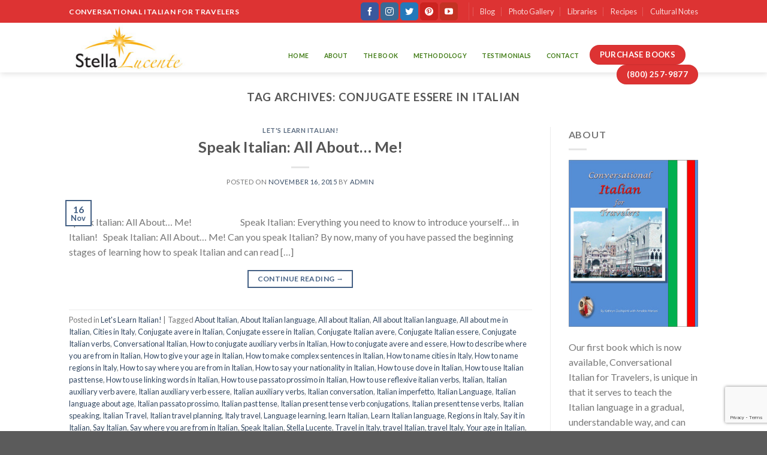

--- FILE ---
content_type: text/html; charset=UTF-8
request_url: https://learntravelitalian.com/tag/conjugate-essere-in-italian/
body_size: 13798
content:
<!DOCTYPE html>
<!--[if IE 9 ]> <html lang="en" class="ie9 loading-site no-js"> <![endif]-->
<!--[if IE 8 ]> <html lang="en" class="ie8 loading-site no-js"> <![endif]-->
<!--[if (gte IE 9)|!(IE)]><!--><html lang="en" class="loading-site no-js"> <!--<![endif]-->
<head>
	<meta charset="UTF-8" />
	<meta charset="UTF-8" />
<meta name="viewport" content="width=device-width, initial-scale=1.0, maximum-scale=1.0, user-scalable=no" />
<meta name="robots" content="index, follow" />
<meta name="googlebot" content="index, follow, max-snippet:-1, max-image-preview:large, max-video-preview:-1" />
<meta name="bingbot" content="index, follow, max-snippet:-1, max-image-preview:large, max-video-preview:-1" />
<meta property="og:locale" content="en_US" />
<meta property="og:type" content="website" />
<meta property="og:title" content="Home - Learn Travel Italian" />
<meta property="og:url" content="https://learntravelitalian.com/" />
<meta property="og:site_name" content="Learn Travel Italian" />
<meta property="article:modified_time" content="2020-02-10T05:33:49+00:00" />
<meta property="og:image" content="https://learntravelitalian.com/wp-content/uploads/2016/08/dummy-1.jpg" />
<meta property="og:image:width" content="400" />
<meta property="og:image:height" content="260" />
<meta name="twitter:card" content="summary_large_image" />
<meta name="generator" content="WordPress 5.4.2" />
<meta name="follow.[base64]" content="SbaFhN2tcny2JTy3telF" />
<meta name="msapplication-TileImage" content="https://learntravelitalian.com/wp-content/uploads/2018/08/cropped-logo-270x270.jpg" />


	<link rel="profile" href="https://gmpg.org/xfn/11" />
	<link rel="pingback" href="https://learntravelitalian.com/xmlrpc.php" />

	<script>(function(html){html.className = html.className.replace(/\bno-js\b/,'js')})(document.documentElement);</script>
<meta name='robots' content='index, follow, max-image-preview:large, max-snippet:-1, max-video-preview:-1' />

	<!-- This site is optimized with the Yoast SEO plugin v18.1 - https://yoast.com/wordpress/plugins/seo/ -->
	<title>Conjugate essere in Italian Archives - Learn Travel Italian</title>
	<link rel="canonical" href="https://learntravelitalian.com/tag/conjugate-essere-in-italian/" />
	<meta property="og:locale" content="en_US" />
	<meta property="og:type" content="article" />
	<meta property="og:title" content="Conjugate essere in Italian Archives - Learn Travel Italian" />
	<meta property="og:url" content="https://learntravelitalian.com/tag/conjugate-essere-in-italian/" />
	<meta property="og:site_name" content="Learn Travel Italian" />
	<meta property="og:image" content="https://learntravelitalian.com/wp-content/uploads/2020/09/512x512.jpg" />
	<meta property="og:image:width" content="512" />
	<meta property="og:image:height" content="512" />
	<meta property="og:image:type" content="image/jpeg" />
	<meta name="twitter:card" content="summary_large_image" />
	<script type="application/ld+json" class="yoast-schema-graph">{"@context":"https://schema.org","@graph":[{"@type":"WebSite","@id":"https://learntravelitalian.com/#website","url":"https://learntravelitalian.com/","name":"Learn Travel Italian","description":"Learn Italian Language ","potentialAction":[{"@type":"SearchAction","target":{"@type":"EntryPoint","urlTemplate":"https://learntravelitalian.com/?s={search_term_string}"},"query-input":"required name=search_term_string"}],"inLanguage":"en"},{"@type":"CollectionPage","@id":"https://learntravelitalian.com/tag/conjugate-essere-in-italian/#webpage","url":"https://learntravelitalian.com/tag/conjugate-essere-in-italian/","name":"Conjugate essere in Italian Archives - Learn Travel Italian","isPartOf":{"@id":"https://learntravelitalian.com/#website"},"breadcrumb":{"@id":"https://learntravelitalian.com/tag/conjugate-essere-in-italian/#breadcrumb"},"inLanguage":"en","potentialAction":[{"@type":"ReadAction","target":["https://learntravelitalian.com/tag/conjugate-essere-in-italian/"]}]},{"@type":"BreadcrumbList","@id":"https://learntravelitalian.com/tag/conjugate-essere-in-italian/#breadcrumb","itemListElement":[{"@type":"ListItem","position":1,"name":"Home","item":"https://learntravelitalian.com/"},{"@type":"ListItem","position":2,"name":"Conjugate essere in Italian"}]}]}</script>
	<!-- / Yoast SEO plugin. -->


<link rel='dns-prefetch' href='//www.google.com' />
<link rel='dns-prefetch' href='//s.w.org' />
<link rel="alternate" type="application/rss+xml" title="Learn Travel Italian &raquo; Feed" href="https://learntravelitalian.com/feed/" />
<link rel="alternate" type="application/rss+xml" title="Learn Travel Italian &raquo; Comments Feed" href="https://learntravelitalian.com/comments/feed/" />
<link rel="alternate" type="application/rss+xml" title="Learn Travel Italian &raquo; Conjugate essere in Italian Tag Feed" href="https://learntravelitalian.com/tag/conjugate-essere-in-italian/feed/" />
<script type="text/javascript">
window._wpemojiSettings = {"baseUrl":"https:\/\/s.w.org\/images\/core\/emoji\/13.1.0\/72x72\/","ext":".png","svgUrl":"https:\/\/s.w.org\/images\/core\/emoji\/13.1.0\/svg\/","svgExt":".svg","source":{"concatemoji":"https:\/\/learntravelitalian.com\/wp-includes\/js\/wp-emoji-release.min.js?ver=5.9.12"}};
/*! This file is auto-generated */
!function(e,a,t){var n,r,o,i=a.createElement("canvas"),p=i.getContext&&i.getContext("2d");function s(e,t){var a=String.fromCharCode;p.clearRect(0,0,i.width,i.height),p.fillText(a.apply(this,e),0,0);e=i.toDataURL();return p.clearRect(0,0,i.width,i.height),p.fillText(a.apply(this,t),0,0),e===i.toDataURL()}function c(e){var t=a.createElement("script");t.src=e,t.defer=t.type="text/javascript",a.getElementsByTagName("head")[0].appendChild(t)}for(o=Array("flag","emoji"),t.supports={everything:!0,everythingExceptFlag:!0},r=0;r<o.length;r++)t.supports[o[r]]=function(e){if(!p||!p.fillText)return!1;switch(p.textBaseline="top",p.font="600 32px Arial",e){case"flag":return s([127987,65039,8205,9895,65039],[127987,65039,8203,9895,65039])?!1:!s([55356,56826,55356,56819],[55356,56826,8203,55356,56819])&&!s([55356,57332,56128,56423,56128,56418,56128,56421,56128,56430,56128,56423,56128,56447],[55356,57332,8203,56128,56423,8203,56128,56418,8203,56128,56421,8203,56128,56430,8203,56128,56423,8203,56128,56447]);case"emoji":return!s([10084,65039,8205,55357,56613],[10084,65039,8203,55357,56613])}return!1}(o[r]),t.supports.everything=t.supports.everything&&t.supports[o[r]],"flag"!==o[r]&&(t.supports.everythingExceptFlag=t.supports.everythingExceptFlag&&t.supports[o[r]]);t.supports.everythingExceptFlag=t.supports.everythingExceptFlag&&!t.supports.flag,t.DOMReady=!1,t.readyCallback=function(){t.DOMReady=!0},t.supports.everything||(n=function(){t.readyCallback()},a.addEventListener?(a.addEventListener("DOMContentLoaded",n,!1),e.addEventListener("load",n,!1)):(e.attachEvent("onload",n),a.attachEvent("onreadystatechange",function(){"complete"===a.readyState&&t.readyCallback()})),(n=t.source||{}).concatemoji?c(n.concatemoji):n.wpemoji&&n.twemoji&&(c(n.twemoji),c(n.wpemoji)))}(window,document,window._wpemojiSettings);
</script>
<style type="text/css">
img.wp-smiley,
img.emoji {
	display: inline !important;
	border: none !important;
	box-shadow: none !important;
	height: 1em !important;
	width: 1em !important;
	margin: 0 0.07em !important;
	vertical-align: -0.1em !important;
	background: none !important;
	padding: 0 !important;
}
</style>
	<link rel='stylesheet' id='wp-block-library-css'  href='https://learntravelitalian.com/wp-includes/css/dist/block-library/style.min.css?ver=5.9.12' type='text/css' media='all' />
<style id='global-styles-inline-css' type='text/css'>
body{--wp--preset--color--black: #000000;--wp--preset--color--cyan-bluish-gray: #abb8c3;--wp--preset--color--white: #ffffff;--wp--preset--color--pale-pink: #f78da7;--wp--preset--color--vivid-red: #cf2e2e;--wp--preset--color--luminous-vivid-orange: #ff6900;--wp--preset--color--luminous-vivid-amber: #fcb900;--wp--preset--color--light-green-cyan: #7bdcb5;--wp--preset--color--vivid-green-cyan: #00d084;--wp--preset--color--pale-cyan-blue: #8ed1fc;--wp--preset--color--vivid-cyan-blue: #0693e3;--wp--preset--color--vivid-purple: #9b51e0;--wp--preset--gradient--vivid-cyan-blue-to-vivid-purple: linear-gradient(135deg,rgba(6,147,227,1) 0%,rgb(155,81,224) 100%);--wp--preset--gradient--light-green-cyan-to-vivid-green-cyan: linear-gradient(135deg,rgb(122,220,180) 0%,rgb(0,208,130) 100%);--wp--preset--gradient--luminous-vivid-amber-to-luminous-vivid-orange: linear-gradient(135deg,rgba(252,185,0,1) 0%,rgba(255,105,0,1) 100%);--wp--preset--gradient--luminous-vivid-orange-to-vivid-red: linear-gradient(135deg,rgba(255,105,0,1) 0%,rgb(207,46,46) 100%);--wp--preset--gradient--very-light-gray-to-cyan-bluish-gray: linear-gradient(135deg,rgb(238,238,238) 0%,rgb(169,184,195) 100%);--wp--preset--gradient--cool-to-warm-spectrum: linear-gradient(135deg,rgb(74,234,220) 0%,rgb(151,120,209) 20%,rgb(207,42,186) 40%,rgb(238,44,130) 60%,rgb(251,105,98) 80%,rgb(254,248,76) 100%);--wp--preset--gradient--blush-light-purple: linear-gradient(135deg,rgb(255,206,236) 0%,rgb(152,150,240) 100%);--wp--preset--gradient--blush-bordeaux: linear-gradient(135deg,rgb(254,205,165) 0%,rgb(254,45,45) 50%,rgb(107,0,62) 100%);--wp--preset--gradient--luminous-dusk: linear-gradient(135deg,rgb(255,203,112) 0%,rgb(199,81,192) 50%,rgb(65,88,208) 100%);--wp--preset--gradient--pale-ocean: linear-gradient(135deg,rgb(255,245,203) 0%,rgb(182,227,212) 50%,rgb(51,167,181) 100%);--wp--preset--gradient--electric-grass: linear-gradient(135deg,rgb(202,248,128) 0%,rgb(113,206,126) 100%);--wp--preset--gradient--midnight: linear-gradient(135deg,rgb(2,3,129) 0%,rgb(40,116,252) 100%);--wp--preset--duotone--dark-grayscale: url('#wp-duotone-dark-grayscale');--wp--preset--duotone--grayscale: url('#wp-duotone-grayscale');--wp--preset--duotone--purple-yellow: url('#wp-duotone-purple-yellow');--wp--preset--duotone--blue-red: url('#wp-duotone-blue-red');--wp--preset--duotone--midnight: url('#wp-duotone-midnight');--wp--preset--duotone--magenta-yellow: url('#wp-duotone-magenta-yellow');--wp--preset--duotone--purple-green: url('#wp-duotone-purple-green');--wp--preset--duotone--blue-orange: url('#wp-duotone-blue-orange');--wp--preset--font-size--small: 13px;--wp--preset--font-size--medium: 20px;--wp--preset--font-size--large: 36px;--wp--preset--font-size--x-large: 42px;}.has-black-color{color: var(--wp--preset--color--black) !important;}.has-cyan-bluish-gray-color{color: var(--wp--preset--color--cyan-bluish-gray) !important;}.has-white-color{color: var(--wp--preset--color--white) !important;}.has-pale-pink-color{color: var(--wp--preset--color--pale-pink) !important;}.has-vivid-red-color{color: var(--wp--preset--color--vivid-red) !important;}.has-luminous-vivid-orange-color{color: var(--wp--preset--color--luminous-vivid-orange) !important;}.has-luminous-vivid-amber-color{color: var(--wp--preset--color--luminous-vivid-amber) !important;}.has-light-green-cyan-color{color: var(--wp--preset--color--light-green-cyan) !important;}.has-vivid-green-cyan-color{color: var(--wp--preset--color--vivid-green-cyan) !important;}.has-pale-cyan-blue-color{color: var(--wp--preset--color--pale-cyan-blue) !important;}.has-vivid-cyan-blue-color{color: var(--wp--preset--color--vivid-cyan-blue) !important;}.has-vivid-purple-color{color: var(--wp--preset--color--vivid-purple) !important;}.has-black-background-color{background-color: var(--wp--preset--color--black) !important;}.has-cyan-bluish-gray-background-color{background-color: var(--wp--preset--color--cyan-bluish-gray) !important;}.has-white-background-color{background-color: var(--wp--preset--color--white) !important;}.has-pale-pink-background-color{background-color: var(--wp--preset--color--pale-pink) !important;}.has-vivid-red-background-color{background-color: var(--wp--preset--color--vivid-red) !important;}.has-luminous-vivid-orange-background-color{background-color: var(--wp--preset--color--luminous-vivid-orange) !important;}.has-luminous-vivid-amber-background-color{background-color: var(--wp--preset--color--luminous-vivid-amber) !important;}.has-light-green-cyan-background-color{background-color: var(--wp--preset--color--light-green-cyan) !important;}.has-vivid-green-cyan-background-color{background-color: var(--wp--preset--color--vivid-green-cyan) !important;}.has-pale-cyan-blue-background-color{background-color: var(--wp--preset--color--pale-cyan-blue) !important;}.has-vivid-cyan-blue-background-color{background-color: var(--wp--preset--color--vivid-cyan-blue) !important;}.has-vivid-purple-background-color{background-color: var(--wp--preset--color--vivid-purple) !important;}.has-black-border-color{border-color: var(--wp--preset--color--black) !important;}.has-cyan-bluish-gray-border-color{border-color: var(--wp--preset--color--cyan-bluish-gray) !important;}.has-white-border-color{border-color: var(--wp--preset--color--white) !important;}.has-pale-pink-border-color{border-color: var(--wp--preset--color--pale-pink) !important;}.has-vivid-red-border-color{border-color: var(--wp--preset--color--vivid-red) !important;}.has-luminous-vivid-orange-border-color{border-color: var(--wp--preset--color--luminous-vivid-orange) !important;}.has-luminous-vivid-amber-border-color{border-color: var(--wp--preset--color--luminous-vivid-amber) !important;}.has-light-green-cyan-border-color{border-color: var(--wp--preset--color--light-green-cyan) !important;}.has-vivid-green-cyan-border-color{border-color: var(--wp--preset--color--vivid-green-cyan) !important;}.has-pale-cyan-blue-border-color{border-color: var(--wp--preset--color--pale-cyan-blue) !important;}.has-vivid-cyan-blue-border-color{border-color: var(--wp--preset--color--vivid-cyan-blue) !important;}.has-vivid-purple-border-color{border-color: var(--wp--preset--color--vivid-purple) !important;}.has-vivid-cyan-blue-to-vivid-purple-gradient-background{background: var(--wp--preset--gradient--vivid-cyan-blue-to-vivid-purple) !important;}.has-light-green-cyan-to-vivid-green-cyan-gradient-background{background: var(--wp--preset--gradient--light-green-cyan-to-vivid-green-cyan) !important;}.has-luminous-vivid-amber-to-luminous-vivid-orange-gradient-background{background: var(--wp--preset--gradient--luminous-vivid-amber-to-luminous-vivid-orange) !important;}.has-luminous-vivid-orange-to-vivid-red-gradient-background{background: var(--wp--preset--gradient--luminous-vivid-orange-to-vivid-red) !important;}.has-very-light-gray-to-cyan-bluish-gray-gradient-background{background: var(--wp--preset--gradient--very-light-gray-to-cyan-bluish-gray) !important;}.has-cool-to-warm-spectrum-gradient-background{background: var(--wp--preset--gradient--cool-to-warm-spectrum) !important;}.has-blush-light-purple-gradient-background{background: var(--wp--preset--gradient--blush-light-purple) !important;}.has-blush-bordeaux-gradient-background{background: var(--wp--preset--gradient--blush-bordeaux) !important;}.has-luminous-dusk-gradient-background{background: var(--wp--preset--gradient--luminous-dusk) !important;}.has-pale-ocean-gradient-background{background: var(--wp--preset--gradient--pale-ocean) !important;}.has-electric-grass-gradient-background{background: var(--wp--preset--gradient--electric-grass) !important;}.has-midnight-gradient-background{background: var(--wp--preset--gradient--midnight) !important;}.has-small-font-size{font-size: var(--wp--preset--font-size--small) !important;}.has-medium-font-size{font-size: var(--wp--preset--font-size--medium) !important;}.has-large-font-size{font-size: var(--wp--preset--font-size--large) !important;}.has-x-large-font-size{font-size: var(--wp--preset--font-size--x-large) !important;}
</style>
<link rel='stylesheet' id='contact-form-7-css'  href='https://learntravelitalian.com/wp-content/plugins/contact-form-7/includes/css/styles.css?ver=5.5.5' type='text/css' media='all' />
<link rel='stylesheet' id='acx_fsmi_styles-css'  href='https://learntravelitalian.com/wp-content/plugins/floating-social-media-icon/css/style.css?v=4.3.4&#038;ver=5.9.12' type='text/css' media='all' />
<link rel='stylesheet' id='SFSImainCss-css'  href='https://learntravelitalian.com/wp-content/plugins/ultimate-social-media-icons/css/sfsi-style.css?ver=2.9.5' type='text/css' media='all' />
<link rel='stylesheet' id='flatsome-icons-css'  href='https://learntravelitalian.com/wp-content/themes/flatsome/assets/css/fl-icons.css?ver=3.3' type='text/css' media='all' />
<link rel='stylesheet' id='flatsome-main-css'  href='https://learntravelitalian.com/wp-content/themes/flatsome/assets/css/flatsome.css?ver=3.4.2' type='text/css' media='all' />
<link rel='stylesheet' id='flatsome-style-css'  href='https://learntravelitalian.com/wp-content/themes/flatsome/style.css?ver=3.4.2' type='text/css' media='all' />
<script type='text/javascript' src='https://learntravelitalian.com/wp-includes/js/jquery/jquery.min.js?ver=3.6.0' id='jquery-core-js'></script>
<script type='text/javascript' src='https://learntravelitalian.com/wp-includes/js/jquery/jquery-migrate.min.js?ver=3.3.2' id='jquery-migrate-js'></script>
<link rel="https://api.w.org/" href="https://learntravelitalian.com/wp-json/" /><link rel="alternate" type="application/json" href="https://learntravelitalian.com/wp-json/wp/v2/tags/135" /><link rel="EditURI" type="application/rsd+xml" title="RSD" href="https://learntravelitalian.com/xmlrpc.php?rsd" />
<link rel="wlwmanifest" type="application/wlwmanifest+xml" href="https://learntravelitalian.com/wp-includes/wlwmanifest.xml" /> 
<meta name="generator" content="WordPress 5.9.12" />



<!-- Starting Styles For Social Media Icon From Acurax International www.acurax.com -->
<style type='text/css'>
#divBottomRight img 
{
width: px; 
}
</style>
<!-- Ending Styles For Social Media Icon From Acurax International www.acurax.com -->



<meta name="follow.[base64]" content="SbaFhN2tcny2JTy3telF"/><style>.bg{opacity: 0; transition: opacity 1s; -webkit-transition: opacity 1s;} .bg-loaded{opacity: 1;}</style><!--[if IE]><link rel="stylesheet" type="text/css" href="https://learntravelitalian.com/wp-content/themes/flatsome/assets/css/ie-fallback.css"><script src="//cdnjs.cloudflare.com/ajax/libs/html5shiv/3.6.1/html5shiv.js"></script><script>var head = document.getElementsByTagName('head')[0],style = document.createElement('style');style.type = 'text/css';style.styleSheet.cssText = ':before,:after{content:none !important';head.appendChild(style);setTimeout(function(){head.removeChild(style);}, 0);</script><script src="https://learntravelitalian.com/wp-content/themes/flatsome/assets/libs/ie-flexibility.js"></script><![endif]-->    <script type="text/javascript">
    WebFontConfig = {
      google: { families: [ "Lato:regular,700","Lato:regular,400","Lato:regular,700","Dancing+Script", ] }
    };
    (function() {
      var wf = document.createElement('script');
      wf.src = 'https://ajax.googleapis.com/ajax/libs/webfont/1/webfont.js';
      wf.type = 'text/javascript';
      wf.async = 'true';
      var s = document.getElementsByTagName('script')[0];
      s.parentNode.insertBefore(wf, s);
    })(); </script>
  <link rel="icon" href="https://learntravelitalian.com/wp-content/uploads/2018/08/cropped-logo-32x32.jpg" sizes="32x32" />
<link rel="icon" href="https://learntravelitalian.com/wp-content/uploads/2018/08/cropped-logo-192x192.jpg" sizes="192x192" />
<link rel="apple-touch-icon" href="https://learntravelitalian.com/wp-content/uploads/2018/08/cropped-logo-180x180.jpg" />
<meta name="msapplication-TileImage" content="https://learntravelitalian.com/wp-content/uploads/2018/08/cropped-logo-270x270.jpg" />
<style id="custom-css" type="text/css">:root {--primary-color: #446084;}/* Site Width */.header-main{height: 83px}#logo img{max-height: 83px}#logo{width:200px;}.header-bottom{min-height: 33px}.header-top{min-height: 38px}.transparent .header-main{height: 30px}.transparent #logo img{max-height: 30px}.has-transparent + .page-title:first-of-type,.has-transparent + #main > .page-title,.has-transparent + #main > div > .page-title,.has-transparent + #main .page-header-wrapper:first-of-type .page-title{padding-top: 60px;}.header.show-on-scroll,.stuck .header-main{height:70px!important}.stuck #logo img{max-height: 70px!important}.header-bg-color, .header-wrapper {background-color: rgba(255,255,255,0.9)}.header-bg-image {background-image: url('https://new.learntravelitalian.com/wp-content/uploads/2018/08/44444.png');}.header-bg-image {background-repeat: repeat;}.header-bottom {background-color: #f1f1f1}.header-wrapper:not(.stuck) .header-main .header-nav{margin-top: 37px }.header-bottom-nav > li > a{line-height: 16px }@media (max-width: 549px) {.header-main{height: 70px}#logo img{max-height: 70px}}.header-top{background-color:#dd3333!important;}body{font-family:"Lato", sans-serif}body{font-weight: 400}.nav > li > a {font-family:"Lato", sans-serif;}.nav > li > a {font-weight: 700;}h1,h2,h3,h4,h5,h6,.heading-font, .off-canvas-center .nav-sidebar.nav-vertical > li > a{font-family: "Lato", sans-serif;}h1,h2,h3,h4,h5,h6,.heading-font,.banner h1,.banner h2{font-weight: 700;}.alt-font{font-family: "Dancing Script", sans-serif;}.header:not(.transparent) .header-nav.nav > li > a {color: #417c16;}.header:not(.transparent) .header-nav.nav > li > a:hover,.header:not(.transparent) .header-nav.nav > li.active > a,.header:not(.transparent) .header-nav.nav > li.current > a,.header:not(.transparent) .header-nav.nav > li > a.active,.header:not(.transparent) .header-nav.nav > li > a.current{color: #10741d;}.header-nav.nav-line-bottom > li > a:before,.header-nav.nav-line-grow > li > a:before,.header-nav.nav-line > li > a:before,.header-nav.nav-box > li > a:hover,.header-nav.nav-box > li.active > a,.header-nav.nav-pills > li > a:hover,.header-nav.nav-pills > li.active > a{color:#FFF!important;background-color: #10741d;}.header-main .social-icons,.header-main .cart-icon strong,.header-main .menu-title,.header-main .header-button > .button.is-outline,.header-main .nav > li > a > i:not(.icon-angle-down){color: #dd3333!important;}.header-main .header-button > .button.is-outline,.header-main .cart-icon strong:after,.header-main .cart-icon strong{border-color: #dd3333!important;}.header-main .header-button > .button:not(.is-outline){background-color: #dd3333!important;}.header-main .current-dropdown .cart-icon strong,.header-main .header-button > .button:hover,.header-main .header-button > .button:hover i,.header-main .header-button > .button:hover span{color:#FFF!important;}.header-main .menu-title:hover,.header-main .social-icons a:hover,.header-main .header-button > .button.is-outline:hover,.header-main .nav > li > a:hover > i:not(.icon-angle-down){color: #dd3333!important;}.header-main .current-dropdown .cart-icon strong,.header-main .header-button > .button:hover{background-color: #dd3333!important;}.header-main .current-dropdown .cart-icon strong:after,.header-main .current-dropdown .cart-icon strong,.header-main .header-button > .button:hover{border-color: #dd3333!important;}.footer-2{background-color: #1b873b}.image-box {width: 250px !important;height: 370px !important;}.col_left3{width:270px; float:left;}.col_left3 p, .col_right2 p{color:#FFFFFF; font-size:12px;}.col_left3 img{border:5px solid #ced1d6; padding:0px; margin:0 3px 3px 0;}.wpcf7 input.wpcf7-text { width: 50%; } .wpcf7 textarea.wpcf7-textarea { width:50%; } .wpcf7-form textarea { height: 100px; }.gallery-icon {border:3px solid #FFFFFF;}.gallery-item {max-height: 80px !important;max-width: 80px !important;}.wpcf7 { border: 0px solid #f28f27;}.wpcf7 input[type="text"],.wpcf7 input[type="email"],.wpcf7 textarea {color:#000000;font-family:lora, sans-serif; font-style:italic;max-height:30px;width: 80% !important;}.wpcf7 input[type="submit"],.wpcf7 input[type="button"] { width:50%;text-align:center;text-transform:uppercase;}.label-new.menu-item > a:after{content:"New";}.label-hot.menu-item > a:after{content:"Hot";}.label-sale.menu-item > a:after{content:"Sale";}.label-popular.menu-item > a:after{content:"Popular";}</style>	
	<script src='https://www.google.com/recaptcha/api.js'></script>


</head>

<body data-rsssl=1 class="archive tag tag-conjugate-essere-in-italian tag-135 sfsi_actvite_theme_default full-width header-shadow lightbox nav-dropdown-has-arrow">

<a class="skip-link screen-reader-text" href="#main">Skip to content</a>

<div id="wrapper">


<header id="header" class="header has-sticky sticky-jump">
   <div class="header-wrapper">
	<div id="top-bar" class="header-top hide-for-sticky nav-dark">
    <div class="flex-row container">
      <div class="flex-col hide-for-medium flex-left">
          <ul class="nav nav-left medium-nav-center nav-small  nav-divided">
              <li class="html custom html_topbar_left"><strong class="uppercase">Conversational Italian For Travelers</strong></li>          </ul>
      </div><!-- flex-col left -->

      <div class="flex-col hide-for-medium flex-center">
          <ul class="nav nav-center nav-small  nav-divided">
                        </ul>
      </div><!-- center -->

      <div class="flex-col hide-for-medium flex-right">
         <ul class="nav top-bar-nav nav-right nav-small  nav-divided">
              <li class="html header-social-icons ml-0">
	<div class="social-icons follow-icons " ><a href="https://www.facebook.com/Stella.LearnItalian/" target="_blank" data-label="Facebook"  rel="nofollow" class="icon primary button round facebook tooltip" title="Follow on Facebook"><i class="icon-facebook" ></i></a><a href="https://www.instagram.com/conversationalitalian/" target="_blank" rel="nofollow" data-label="Instagram" class="icon primary button round  instagram tooltip" title="Follow on Instagram"><i class="icon-instagram" ></i></a><a href="https://twitter.com/travelitalian1" target="_blank"  data-label="Twitter"  rel="nofollow" class="icon primary button round  twitter tooltip" title="Follow on Twitter"><i class="icon-twitter" ></i></a><a href="https://www.pinterest.com/StellaLucenteItalian/  " target="_blank" rel="nofollow"  data-label="Pinterest"  class="icon primary button round  pinterest tooltip" title="Follow on Pinterest"><i class="icon-pinterest" ></i></a><a href="https://www.youtube.com/channel/UCE0CLJO-eCQNBeEi8y0QzDw" target="_blank" rel="nofollow" data-label="YouTube" class="icon primary button round  youtube tooltip" title="Follow on YouTube"><i class="icon-youtube" ></i></a></div></li><li class="header-divider"></li><li id="menu-item-2435" class="menu-item menu-item-type-custom menu-item-object-custom  menu-item-2435"><a href="https://blog.learntravelitalian.com/" class="nav-top-link">Blog</a></li>
<li id="menu-item-741" class="menu-item menu-item-type-post_type menu-item-object-page  menu-item-741"><a href="https://learntravelitalian.com/photo-gallery/" class="nav-top-link">Photo Gallery</a></li>
<li id="menu-item-501" class="menu-item menu-item-type-post_type menu-item-object-page  menu-item-501"><a href="https://learntravelitalian.com/libraries/" class="nav-top-link">Libraries</a></li>
<li id="menu-item-503" class="menu-item menu-item-type-custom menu-item-object-custom  menu-item-503"><a href="http://blog.learntravelitalian.com/conversational-italian-recipes/" class="nav-top-link">Recipes</a></li>
<li id="menu-item-502" class="menu-item menu-item-type-custom menu-item-object-custom  menu-item-502"><a href="http://blog.learntravelitalian.com/italian-cultural-notes-travelers/" class="nav-top-link">Cultural Notes</a></li>
          </ul>
      </div><!-- .flex-col right -->

            <div class="flex-col show-for-medium flex-grow">
          <ul class="nav nav-center nav-small mobile-nav  nav-divided">
              <li class="html custom html_topbar_left"><strong class="uppercase">Conversational Italian For Travelers</strong></li>          </ul>
      </div>
      
    </div><!-- .flex-row -->
</div><!-- #header-top -->
<div id="masthead" class="header-main nav-dark">
      <div class="header-inner flex-row container logo-left medium-logo-center" role="navigation">

          <!-- Logo -->
          <div id="logo" class="flex-col logo">
            <!-- Header logo -->
<a href="https://learntravelitalian.com/" title="Learn Travel Italian - Learn Italian Language " rel="home">
    <img width="200" height="83" src="https://learntravelitalian.com/wp-content/uploads/2018/08/logo.jpg" class="header_logo header-logo" alt="Learn Travel Italian"/><img  width="200" height="83" src="https://learntravelitalian.com/wp-content/uploads/2018/08/logo.jpg" class="header-logo-dark" alt="Learn Travel Italian"/></a>
          </div>

          <!-- Mobile Left Elements -->
          <div class="flex-col show-for-medium flex-left">
            <ul class="mobile-nav nav nav-left ">
              <li class="nav-icon has-icon">
  		<a href="#" data-open="#main-menu" data-pos="left" data-bg="main-menu-overlay" data-color="" class="is-small" aria-controls="main-menu" aria-expanded="false">
		
		  <i class="icon-menu" ></i>
		  		</a>
	</li>            </ul>
          </div>

          <!-- Left Elements -->
          <div class="flex-col hide-for-medium flex-left
            flex-grow">
            <ul class="header-nav header-nav-main nav nav-left  nav-box nav-size-xsmall nav-spacing-small nav-uppercase" >
                          </ul>
          </div>

          <!-- Right Elements -->
          <div class="flex-col hide-for-medium flex-right">
            <ul class="header-nav header-nav-main nav nav-right  nav-box nav-size-xsmall nav-spacing-small nav-uppercase">
              <li id="menu-item-428" class="menu-item menu-item-type-post_type menu-item-object-page menu-item-home  menu-item-428"><a href="https://learntravelitalian.com/" class="nav-top-link">Home</a></li>
<li id="menu-item-265" class="menu-item menu-item-type-post_type menu-item-object-page  menu-item-265"><a href="https://learntravelitalian.com/about/" class="nav-top-link">About</a></li>
<li id="menu-item-433" class="menu-item menu-item-type-post_type menu-item-object-page  menu-item-433"><a href="https://learntravelitalian.com/the-book/" class="nav-top-link">The Book</a></li>
<li id="menu-item-463" class="menu-item menu-item-type-post_type menu-item-object-page  menu-item-463"><a href="https://learntravelitalian.com/methodology/" class="nav-top-link">Methodology</a></li>
<li id="menu-item-472" class="menu-item menu-item-type-post_type menu-item-object-page  menu-item-472"><a href="https://learntravelitalian.com/testimonials/" class="nav-top-link">Testimonials</a></li>
<li id="menu-item-264" class="menu-item menu-item-type-post_type menu-item-object-page  menu-item-264"><a href="https://learntravelitalian.com/contact/" class="nav-top-link">Contact</a></li>
<li class="html header-button-2">
	<div class="header-button">
	<a href="https://learntravelitalian.com/purchase-books/" class="button primary"  style="border-radius:99px;">
    <span>Purchase Books </span>
  </a>
	</div>
</li>
<li class="header-divider"></li><li class="html header-button-1">
	<div class="header-button">
	<a href="tel:8002579877" class="button plain"  style="border-radius:99px;">
    <span>(800) 257-9877</span>
  </a>
	</div>
</li>


            </ul>
          </div>

          <!-- Mobile Right Elements -->
          <div class="flex-col show-for-medium flex-right">
            <ul class="mobile-nav nav nav-right ">
                          </ul>
          </div>

      </div><!-- .header-inner -->
     
            <!-- Header divider -->
      <div class="container"><div class="top-divider full-width"></div></div>
      </div><!-- .header-main -->
<div class="header-bg-container fill"><div class="header-bg-image fill"></div><div class="header-bg-color fill"></div></div><!-- .header-bg-container -->   </div><!-- header-wrapper-->
</header>


<main id="main" class="">

<div id="content" class="blog-wrapper blog-archive page-wrapper">
		<header class="archive-page-header">
	<div class="row">
	<div class="large-12 text-center col">
	<h1 class="page-title is-large uppercase">
		Tag Archives: <span>Conjugate essere in Italian</span>	</h1>
		</div>
	</div>
</header><!-- .page-header -->


<div class="row row-large row-divided ">
	
	<div class="large-9 col">
		<div id="post-list">


<article id="post-867" class="post-867 post type-post status-publish format-standard has-post-thumbnail hentry category-lets-learn-italian tag-about-italian tag-about-italian-language tag-all-about-italian tag-all-about-italian-language tag-all-about-me-in-italian tag-cities-in-italy tag-conjugate-avere-in-italian tag-conjugate-essere-in-italian tag-conjugate-italian-avere tag-conjugate-italian-essere tag-conjugate-italian-verbs tag-conversational-italian tag-how-to-conjugate-auxiliary-verbs-in-italian tag-how-to-conjugate-avere-and-essere tag-how-to-describe-where-you-are-from-in-italian tag-how-to-give-your-age-in-italian tag-how-to-make-complex-sentences-in-italian tag-how-to-name-cities-in-italy tag-how-to-name-regions-in-italy tag-how-to-say-where-you-are-from-in-italian tag-how-to-say-your-nationality-in-italian tag-how-to-use-dove-in-italian tag-how-to-use-italian-past-tense tag-how-to-use-linking-words-in-italian tag-how-to-use-passato-prossimo-in-italian tag-how-to-use-reflexive-italian-verbs tag-italian tag-italian-auxiliary-verb-avere tag-italian-auxiliary-verb-essere tag-italian-auxiliary-verbs tag-italian-conversation tag-italian-imperfetto tag-italian-language tag-italian-language-about-age tag-italian-passato-prossimo tag-italian-past-tense tag-italian-present-tense-verb-conjugations tag-italian-present-tense-verbs tag-italian-speaking tag-italian-travel tag-italian-travel-planning tag-italy-travel tag-language-learning tag-learn-italian tag-learn-italian-language tag-regions-in-italy tag-say-it-in-italian tag-say-italian tag-say-where-you-are-from-in-italian tag-speak-italian tag-stella-lucente tag-travel-in-italy tag-travel-italian tag-travel-italy tag-your-age-in-italian tag-your-nationality-in-italian">
	<div class="article-inner ">
		<header class="entry-header">
	<div class="entry-header-text entry-header-text-top text-center">
	   	<h6 class="entry-category is-xsmall">
	<a href="https://learntravelitalian.com/category/lets-learn-italian/" rel="category tag">Let's Learn Italian!</a></h6>

<h2 class="entry-title"><a href="https://learntravelitalian.com/speak-italian-all-about-me-learn-italian/" rel="bookmark" class="plain">Speak Italian: All About&#8230; Me!</a></h2>
<div class="entry-divider is-divider small"></div>

	<div class="entry-meta uppercase is-xsmall">
		<span class="posted-on">Posted on <a href="https://learntravelitalian.com/speak-italian-all-about-me-learn-italian/" rel="bookmark"><time class="entry-date published updated" datetime="2015-11-16T12:30:22+00:00">November 16, 2015</time></a></span><span class="byline"> by <span class="meta-author vcard"><a class="url fn n" href="https://learntravelitalian.com/author/admin/">admin</a></span></span>	</div><!-- .entry-meta -->
	</div><!-- .entry-header -->

    	<div class="entry-image relative">
	   <a href="https://learntravelitalian.com/speak-italian-all-about-me-learn-italian/">
    </a>
	   <div class="badge absolute top post-date badge-outline">
	<div class="badge-inner">
		<span class="post-date-day">16</span><br>
		<span class="post-date-month is-small">Nov</span>
	</div>
</div>	</div><!-- .entry-image -->
	</header><!-- post-header -->
		<div class="entry-content">
		<div class="entry-summary">
		<p>Speak Italian: All About&#8230; Me!                           Speak Italian: Everything you need to know to introduce yourself&#8230; in Italian! &nbsp; Speak Italian: All About&#8230; Me! Can you speak Italian? By now, many of you have passed the beginning stages of learning how to speak Italian and can read [&hellip;]
		<div class="text-center">
			<a class="more-link button primary is-outline is-smaller" href="https://learntravelitalian.com/speak-italian-all-about-me-learn-italian/">Continue reading <span class="meta-nav">&rarr;</span></a>
		</div>
	</div><!-- .entry-summary -->
	
</div><!-- .entry-content -->		<footer class="entry-meta clearfix">
					<span class="cat-links pull-left">
			Posted in <a href="https://learntravelitalian.com/category/lets-learn-italian/" rel="category tag">Let's Learn Italian!</a>		</span>

				<span class="sep">&nbsp;|&nbsp;</span>
		<span class="tags-links">
			Tagged <a href="https://learntravelitalian.com/tag/about-italian/" rel="tag">About Italian</a>, <a href="https://learntravelitalian.com/tag/about-italian-language/" rel="tag">About Italian language</a>, <a href="https://learntravelitalian.com/tag/all-about-italian/" rel="tag">All about Italian</a>, <a href="https://learntravelitalian.com/tag/all-about-italian-language/" rel="tag">All about Italian language</a>, <a href="https://learntravelitalian.com/tag/all-about-me-in-italian/" rel="tag">All about me in Italian</a>, <a href="https://learntravelitalian.com/tag/cities-in-italy/" rel="tag">Cities in Italy</a>, <a href="https://learntravelitalian.com/tag/conjugate-avere-in-italian/" rel="tag">Conjugate avere in Italian</a>, <a href="https://learntravelitalian.com/tag/conjugate-essere-in-italian/" rel="tag">Conjugate essere in Italian</a>, <a href="https://learntravelitalian.com/tag/conjugate-italian-avere/" rel="tag">Conjugate Italian avere</a>, <a href="https://learntravelitalian.com/tag/conjugate-italian-essere/" rel="tag">Conjugate Italian essere</a>, <a href="https://learntravelitalian.com/tag/conjugate-italian-verbs/" rel="tag">Conjugate Italian verbs</a>, <a href="https://learntravelitalian.com/tag/conversational-italian/" rel="tag">Conversational Italian</a>, <a href="https://learntravelitalian.com/tag/how-to-conjugate-auxiliary-verbs-in-italian/" rel="tag">How to conjugate auxiliary verbs in Italian</a>, <a href="https://learntravelitalian.com/tag/how-to-conjugate-avere-and-essere/" rel="tag">How to conjugate avere and essere</a>, <a href="https://learntravelitalian.com/tag/how-to-describe-where-you-are-from-in-italian/" rel="tag">How to describe where you are from in Italian</a>, <a href="https://learntravelitalian.com/tag/how-to-give-your-age-in-italian/" rel="tag">How to give your age in Italian</a>, <a href="https://learntravelitalian.com/tag/how-to-make-complex-sentences-in-italian/" rel="tag">How to make complex sentences in Italian</a>, <a href="https://learntravelitalian.com/tag/how-to-name-cities-in-italy/" rel="tag">How to name cities in Italy</a>, <a href="https://learntravelitalian.com/tag/how-to-name-regions-in-italy/" rel="tag">How to name regions in Italy</a>, <a href="https://learntravelitalian.com/tag/how-to-say-where-you-are-from-in-italian/" rel="tag">How to say where you are from in Italian</a>, <a href="https://learntravelitalian.com/tag/how-to-say-your-nationality-in-italian/" rel="tag">How to say your nationality in Italian</a>, <a href="https://learntravelitalian.com/tag/how-to-use-dove-in-italian/" rel="tag">How to use dove in Italian</a>, <a href="https://learntravelitalian.com/tag/how-to-use-italian-past-tense/" rel="tag">How to use Italian past tense</a>, <a href="https://learntravelitalian.com/tag/how-to-use-linking-words-in-italian/" rel="tag">How to use linking words in Italian</a>, <a href="https://learntravelitalian.com/tag/how-to-use-passato-prossimo-in-italian/" rel="tag">How to use passato prossimo in Italian</a>, <a href="https://learntravelitalian.com/tag/how-to-use-reflexive-italian-verbs/" rel="tag">How to use reflexive italian verbs</a>, <a href="https://learntravelitalian.com/tag/italian/" rel="tag">Italian</a>, <a href="https://learntravelitalian.com/tag/italian-auxiliary-verb-avere/" rel="tag">Italian auxiliary verb avere</a>, <a href="https://learntravelitalian.com/tag/italian-auxiliary-verb-essere/" rel="tag">Italian auxiliary verb essere</a>, <a href="https://learntravelitalian.com/tag/italian-auxiliary-verbs/" rel="tag">Italian auxiliary verbs</a>, <a href="https://learntravelitalian.com/tag/italian-conversation/" rel="tag">Italian conversation</a>, <a href="https://learntravelitalian.com/tag/italian-imperfetto/" rel="tag">Italian imperfetto</a>, <a href="https://learntravelitalian.com/tag/italian-language/" rel="tag">Italian Language</a>, <a href="https://learntravelitalian.com/tag/italian-language-about-age/" rel="tag">Italian language about age</a>, <a href="https://learntravelitalian.com/tag/italian-passato-prossimo/" rel="tag">Italian passato prossimo</a>, <a href="https://learntravelitalian.com/tag/italian-past-tense/" rel="tag">Italian past tense</a>, <a href="https://learntravelitalian.com/tag/italian-present-tense-verb-conjugations/" rel="tag">Italian present tense verb conjugations</a>, <a href="https://learntravelitalian.com/tag/italian-present-tense-verbs/" rel="tag">Italian present tense verbs</a>, <a href="https://learntravelitalian.com/tag/italian-speaking/" rel="tag">Italian speaking</a>, <a href="https://learntravelitalian.com/tag/italian-travel/" rel="tag">Italian Travel</a>, <a href="https://learntravelitalian.com/tag/italian-travel-planning/" rel="tag">Italian travel planning</a>, <a href="https://learntravelitalian.com/tag/italy-travel/" rel="tag">Italy travel</a>, <a href="https://learntravelitalian.com/tag/language-learning/" rel="tag">Language learning</a>, <a href="https://learntravelitalian.com/tag/learn-italian/" rel="tag">learn Italian</a>, <a href="https://learntravelitalian.com/tag/learn-italian-language/" rel="tag">Learn Italian language</a>, <a href="https://learntravelitalian.com/tag/regions-in-italy/" rel="tag">Regions in Italy</a>, <a href="https://learntravelitalian.com/tag/say-it-in-italian/" rel="tag">Say it in Italian</a>, <a href="https://learntravelitalian.com/tag/say-italian/" rel="tag">Say Italian</a>, <a href="https://learntravelitalian.com/tag/say-where-you-are-from-in-italian/" rel="tag">Say where you are from in Italian</a>, <a href="https://learntravelitalian.com/tag/speak-italian/" rel="tag">Speak Italian</a>, <a href="https://learntravelitalian.com/tag/stella-lucente/" rel="tag">Stella Lucente</a>, <a href="https://learntravelitalian.com/tag/travel-in-italy/" rel="tag">Travel in Italy</a>, <a href="https://learntravelitalian.com/tag/travel-italian/" rel="tag">travel Italian</a>, <a href="https://learntravelitalian.com/tag/travel-italy/" rel="tag">travel Italy</a>, <a href="https://learntravelitalian.com/tag/your-age-in-italian/" rel="tag">Your age in Italian</a>, <a href="https://learntravelitalian.com/tag/your-nationality-in-italian/" rel="tag">Your nationality in Italian</a>		</span>
			
		<span class="comments-link pull-right"><a href="https://learntravelitalian.com/speak-italian-all-about-me-learn-italian/#respond">Leave a comment</a></span>
	</footer><!-- .entry-meta -->
	</div><!-- .article-inner -->
</article><!-- #-867 -->



</div>

	</div> <!-- .large-9 -->

	<div class="post-sidebar large-3 col">
		<div id="secondary" class="widget-area " role="complementary">
		<aside id="text-13" class="widget widget_text"><span class="widget-title "><span>About</span></span><div class="is-divider small"></div>			<div class="textwidget"><p><img loading="lazy" class="alignnone size-medium wp-image-387" src="https://new.learntravelitalian.com/wp-content/uploads/2018/08/conversational_italian_blue600-1-310x400.jpg" alt="" width="310" height="400" srcset="https://learntravelitalian.com/wp-content/uploads/2018/08/conversational_italian_blue600-1-310x400.jpg 310w, https://learntravelitalian.com/wp-content/uploads/2018/08/conversational_italian_blue600-1.jpg 600w" sizes="(max-width: 310px) 100vw, 310px" /></p>
<p>Our first book which is now available, Conversational Italian for Travelers, is unique in that it serves to teach the Italian language in a gradual, understandable way, and can also be used as a reference book for frequently used expressions spoken by Italians today.</p>
</div>
		</aside></div><!-- #secondary -->
	</div><!-- .post-sidebar -->

</div><!-- .row -->

</div><!-- .page-wrapper .blog-wrapper -->


</main><!-- #main -->

<footer id="footer" class="footer-wrapper">

	
<!-- FOOTER 1 -->


<!-- FOOTER 2 -->
<div class="footer-widgets footer footer-2 dark">
		<div class="row dark large-columns-4 mb-0">
	   		
		<div id="block_widget-2" class="col pb-0 widget block_widget">
		<span class="widget-title">About us</span><div class="is-divider small"></div>		
		Our first book which is now available, Conversational Italian for Travelers, is unique in that it serves to teach the Italian language in a gradual, understandable way, and can also be used as a reference book for frequently used expressions spoken by Italians today.

<div class="social-icons follow-icons " ><a href="https://www.facebook.com/groups/796148983829372/admin_activities/" target="_blank" data-label="Facebook"  rel="nofollow" class="icon button circle is-outline facebook tooltip" title="Follow on Facebook"><i class="icon-facebook" ></i></a><a href="https://www.instagram.com/conversationalitalian/" target="_blank" rel="nofollow" data-label="Instagram" class="icon button circle is-outline  instagram tooltip" title="Follow on Instagram"><i class="icon-instagram" ></i></a><a href="https://twitter.com/travelitalian1" target="_blank"  data-label="Twitter"  rel="nofollow" class="icon button circle is-outline  twitter tooltip" title="Follow on Twitter"><i class="icon-twitter" ></i></a><a href="https://www.pinterest.com/StellaLucenteItalian/" target="_blank" rel="nofollow"  data-label="Pinterest"  class="icon button circle is-outline  pinterest tooltip" title="Follow on Pinterest"><i class="icon-pinterest" ></i></a></div>
		</div>		
				<div id="flatsome_recent_posts-19" class="col pb-0 widget flatsome_recent_posts">		<span class="widget-title">Recent Posts</span><div class="is-divider small"></div>		<ul>		
		
		<li class="recent-blog-posts-li">
			<div class="flex-row recent-blog-posts align-top pt-half pb-half">
				<div class="flex-col mr-half">
					<div class="badge post-date badge-small badge-outline">
							<div class="badge-inner bg-fill" >
								<span class="post-date-day">08</span><br>
								<span class="post-date-month is-xsmall">Nov</span>
							</div>
					</div>
				</div><!-- .flex-col -->
				<div class="flex-col flex-grow">
					  <a href="https://learntravelitalian.com/speak-italian-passato-remoto-lets-tell-a-story/" title="Speak Italian: Passato Remoto &#8211; Let&#8217;s Tell a Story!">Speak Italian: Passato Remoto &#8211; Let&#8217;s Tell a Story!</a>
				   	  <span class="post_comments oppercase op-7 block is-xsmall"><a href="https://learntravelitalian.com/speak-italian-passato-remoto-lets-tell-a-story/#respond"></a></span>
				</div>
			</div><!-- .flex-row -->
		</li>
		
		
		<li class="recent-blog-posts-li">
			<div class="flex-row recent-blog-posts align-top pt-half pb-half">
				<div class="flex-col mr-half">
					<div class="badge post-date badge-small badge-outline">
							<div class="badge-inner bg-fill" >
								<span class="post-date-day">12</span><br>
								<span class="post-date-month is-xsmall">Aug</span>
							</div>
					</div>
				</div><!-- .flex-col -->
				<div class="flex-col flex-grow">
					  <a href="https://learntravelitalian.com/ferragosto-italian-holiday/" title="Ferragosto &#8211; Italian Holiday Time in August">Ferragosto &#8211; Italian Holiday Time in August</a>
				   	  <span class="post_comments oppercase op-7 block is-xsmall"><a href="https://learntravelitalian.com/ferragosto-italian-holiday/#respond"></a></span>
				</div>
			</div><!-- .flex-row -->
		</li>
		
		
		<li class="recent-blog-posts-li">
			<div class="flex-row recent-blog-posts align-top pt-half pb-half">
				<div class="flex-col mr-half">
					<div class="badge post-date badge-small badge-outline">
							<div class="badge-inner bg-fill" >
								<span class="post-date-day">23</span><br>
								<span class="post-date-month is-xsmall">May</span>
							</div>
					</div>
				</div><!-- .flex-col -->
				<div class="flex-col flex-grow">
					  <a href="https://learntravelitalian.com/one-pot-italian-chicken-cacciatore/" title="One-Pot Italian Chicken Cacciatore">One-Pot Italian Chicken Cacciatore</a>
				   	  <span class="post_comments oppercase op-7 block is-xsmall"><a href="https://learntravelitalian.com/one-pot-italian-chicken-cacciatore/#respond"></a></span>
				</div>
			</div><!-- .flex-row -->
		</li>
		
		
		<li class="recent-blog-posts-li">
			<div class="flex-row recent-blog-posts align-top pt-half pb-half">
				<div class="flex-col mr-half">
					<div class="badge post-date badge-small badge-outline">
							<div class="badge-inner bg-fill" >
								<span class="post-date-day">25</span><br>
								<span class="post-date-month is-xsmall">Apr</span>
							</div>
					</div>
				</div><!-- .flex-col -->
				<div class="flex-col flex-grow">
					  <a href="https://learntravelitalian.com/italian-chocolate-hazelnut-tart/" title="Italian Chocolate Hazelnut Tart">Italian Chocolate Hazelnut Tart</a>
				   	  <span class="post_comments oppercase op-7 block is-xsmall"><a href="https://learntravelitalian.com/italian-chocolate-hazelnut-tart/#respond"></a></span>
				</div>
			</div><!-- .flex-row -->
		</li>
		
		
		<li class="recent-blog-posts-li">
			<div class="flex-row recent-blog-posts align-top pt-half pb-half">
				<div class="flex-col mr-half">
					<div class="badge post-date badge-small badge-outline">
							<div class="badge-inner bg-fill" >
								<span class="post-date-day">21</span><br>
								<span class="post-date-month is-xsmall">Mar</span>
							</div>
					</div>
				</div><!-- .flex-col -->
				<div class="flex-col flex-grow">
					  <a href="https://learntravelitalian.com/easter-lamb-roast-italian-style/" title="Easter Lamb Roast, Italian Style">Easter Lamb Roast, Italian Style</a>
				   	  <span class="post_comments oppercase op-7 block is-xsmall"><a href="https://learntravelitalian.com/easter-lamb-roast-italian-style/#respond"></a></span>
				</div>
			</div><!-- .flex-row -->
		</li>
				</ul>		</div><div id="media_gallery-2" class="col pb-0 widget widget_media_gallery"><span class="widget-title">Gallery</span><div class="is-divider small"></div><div id='gallery-1' class='gallery galleryid-867 gallery-columns-2 gallery-size-thumbnail'><figure class='gallery-item'>
			<div class='gallery-icon landscape'>
				<a href='https://learntravelitalian.com/3-11/'><img width="280" height="280" src="https://learntravelitalian.com/wp-content/uploads/2018/08/3-11-280x280.jpg" class="attachment-thumbnail size-thumbnail" alt="" loading="lazy" /></a>
			</div></figure><figure class='gallery-item'>
			<div class='gallery-icon landscape'>
				<a href='https://learntravelitalian.com/6-9/'><img width="280" height="280" src="https://learntravelitalian.com/wp-content/uploads/2018/08/6-9-280x280.jpg" class="attachment-thumbnail size-thumbnail" alt="" loading="lazy" /></a>
			</div></figure><figure class='gallery-item'>
			<div class='gallery-icon landscape'>
				<a href='https://learntravelitalian.com/5-1/'><img width="280" height="280" src="https://learntravelitalian.com/wp-content/uploads/2018/08/5-1-1-280x280.jpg" class="attachment-thumbnail size-thumbnail" alt="" loading="lazy" /></a>
			</div></figure><figure class='gallery-item'>
			<div class='gallery-icon landscape'>
				<a href='https://learntravelitalian.com/1-10/'><img width="280" height="280" src="https://learntravelitalian.com/wp-content/uploads/2018/08/1-10-280x280.jpg" class="attachment-thumbnail size-thumbnail" alt="" loading="lazy" /></a>
			</div></figure><figure class='gallery-item'>
			<div class='gallery-icon landscape'>
				<a href='https://learntravelitalian.com/2-7/'><img width="280" height="280" src="https://learntravelitalian.com/wp-content/uploads/2018/08/2-7-280x280.jpg" class="attachment-thumbnail size-thumbnail" alt="" loading="lazy" /></a>
			</div></figure><figure class='gallery-item'>
			<div class='gallery-icon landscape'>
				<a href='https://learntravelitalian.com/9-9/'><img width="280" height="280" src="https://learntravelitalian.com/wp-content/uploads/2018/08/9-8-280x280.jpg" class="attachment-thumbnail size-thumbnail" alt="" loading="lazy" /></a>
			</div></figure><figure class='gallery-item'>
			<div class='gallery-icon landscape'>
				<a href='https://learntravelitalian.com/4/'><img width="280" height="280" src="https://learntravelitalian.com/wp-content/uploads/2018/08/4-280x280.jpg" class="attachment-thumbnail size-thumbnail" alt="" loading="lazy" /></a>
			</div></figure><figure class='gallery-item'>
			<div class='gallery-icon landscape'>
				<a href='https://learntravelitalian.com/4-11/'><img width="280" height="280" src="https://learntravelitalian.com/wp-content/uploads/2018/08/4-11-280x280.jpg" class="attachment-thumbnail size-thumbnail" alt="" loading="lazy" /></a>
			</div></figure><figure class='gallery-item'>
			<div class='gallery-icon landscape'>
				<a href='https://learntravelitalian.com/7-14/'><img width="280" height="280" src="https://learntravelitalian.com/wp-content/uploads/2018/08/7-14-280x280.jpg" class="attachment-thumbnail size-thumbnail" alt="" loading="lazy" /></a>
			</div></figure><figure class='gallery-item'>
			<div class='gallery-icon landscape'>
				<a href='https://learntravelitalian.com/7-7/'><img width="280" height="280" src="https://learntravelitalian.com/wp-content/uploads/2018/08/7-7-280x280.jpg" class="attachment-thumbnail size-thumbnail" alt="" loading="lazy" /></a>
			</div></figure><figure class='gallery-item'>
			<div class='gallery-icon portrait'>
				<a href='https://learntravelitalian.com/5-3/'><img width="280" height="280" src="https://learntravelitalian.com/wp-content/uploads/2018/08/5-2-280x280.jpg" class="attachment-thumbnail size-thumbnail" alt="" loading="lazy" /></a>
			</div></figure><figure class='gallery-item'>
			<div class='gallery-icon landscape'>
				<a href='https://learntravelitalian.com/1-11/'><img width="280" height="280" src="https://learntravelitalian.com/wp-content/uploads/2018/08/1-11-280x280.jpg" class="attachment-thumbnail size-thumbnail" alt="" loading="lazy" /></a>
			</div></figure>
		</div>
</div><div id="text-15" class="col pb-0 widget widget_text"><span class="widget-title">Contact Us Now</span><div class="is-divider small"></div>			<div class="textwidget"><p><!-- Begin Mailchimp Signup Form --></p>
<style type="text/css">
	#mc_embed_signup{background:#1b873b; clear:left; font:14px Helvetica,Arial,sans-serif; }<br /></style>
<div id="mc_embed_signup">
<form id="mc-embedded-subscribe-form" class="validate" action="https://learntravelitalian.us20.list-manage.com/subscribe/post?u=82698552bffc7cbfefa4399ca&amp;id=33c8d32912" method="post" name="mc-embedded-subscribe-form" novalidate="" target="_blank">
<div id="mc_embed_signup_scroll">
<div class="indicates-required"><span class="asterisk">*</span> indicates required</div>
<div class="mc-field-group"><label for="mce-FNAME">Name <span class="asterisk">*</span><br />
</label><br />
<input id="mce-FNAME" class="required" name="FNAME" type="text" value="" /></div>
<div class="mc-field-group size1of2"><label for="mce-MMERGE2">Phone Number </label><br />
<input id="mce-MMERGE2" class="" name="MMERGE2" type="text" value="" /></div>
<div class="mc-field-group"><label for="mce-EMAIL">Email Address <span class="asterisk">*</span><br />
</label><br />
<input id="mce-EMAIL" class="required email" name="EMAIL" type="email" value="" /></div>
<div class="mc-field-group"><label for="mce-MMERGE3">Comment <span class="asterisk">*</span><br />
</label><br />
<input id="mce-MMERGE3" class="required" name="MMERGE3" type="text" value="" /></div>
<div id="mce-responses" class="clear">
<div id="mce-error-response" class="response" style="display: none;"></div>
<div id="mce-success-response" class="response" style="display: none;"></div>
</div>
<p><!-- real people should not fill this in and expect good things - do not remove this or risk form bot signups--></p>
<div style="position: absolute; left: -5000px;" aria-hidden="true"><input tabindex="-1" name="b_82698552bffc7cbfefa4399ca_33c8d32912" type="text" value="" /></div>
<div class="clear"><input id="mc-embedded-subscribe" class="button" name="subscribe" type="submit" value="Submit" /></div>
</div>
<div class="gglcptch gglcptch_v2">
<div id="gglcptch_recaptcha_669815047" class="gglcptch_recaptcha"></div>
<p>				<noscript></p>
<div style="width: 302px;">
<div style="width: 302px; height: 422px; position: relative;">
<div style="width: 302px; height: 422px; position: absolute;">
								<iframe src="https://www.google.com/recaptcha/api/fallback?k=6LefvYAeAAAAAGq2xB01fH-XMOjDQWMfb_GGn8vW" frameborder="0" scrolling="no" style="width:100%; height:422px; border-style: none;"></iframe>
							</div>
</p></div>
<div style="border-style: none; bottom: 12px; left: 25px; margin: 0px; padding: 0px; right: 25px; background: #f9f9f9; border: 1px solid #c1c1c1; border-radius: 3px; height: 60px; width: 300px;">
							<input type="hidden" id="g-recaptcha-response" name="g-recaptcha-response" class="g-recaptcha-response" style="width: 250px !important; height: 40px !important; border: 1px solid #c1c1c1 !important; margin: 10px 25px !important; padding: 0px !important; resize: none !important;">
						</div>
</p></div>
<p>				</noscript></div>
</form>
</div>
<p><script type='text/javascript' src='//s3.amazonaws.com/downloads.mailchimp.com/js/mc-validate.js'></script><script type='text/javascript'>(function($) {window.fnames = new Array(); window.ftypes = new Array();fnames[1]='FNAME';ftypes[1]='text';fnames[2]='MMERGE2';ftypes[2]='phone';fnames[0]='EMAIL';ftypes[0]='email';fnames[3]='MMERGE3';ftypes[3]='text';}(jQuery));var $mcj = jQuery.noConflict(true);</script><br />
<!--End mc_embed_signup--></p>
</div>
		</div>        
		</div><!-- end row -->
</div><!-- end footer 2 -->



<div class="absolute-footer dark medium-text-center small-text-center">
  <div class="container clearfix">

    
    <div class="footer-primary pull-left">
              <div class="menu-main-container"><ul id="menu-main-1" class="links footer-nav uppercase"><li class="menu-item menu-item-type-post_type menu-item-object-page menu-item-home menu-item-428"><a href="https://learntravelitalian.com/">Home</a></li>
<li class="menu-item menu-item-type-post_type menu-item-object-page menu-item-265"><a href="https://learntravelitalian.com/about/">About</a></li>
<li class="menu-item menu-item-type-post_type menu-item-object-page menu-item-433"><a href="https://learntravelitalian.com/the-book/">The Book</a></li>
<li class="menu-item menu-item-type-post_type menu-item-object-page menu-item-463"><a href="https://learntravelitalian.com/methodology/">Methodology</a></li>
<li class="menu-item menu-item-type-post_type menu-item-object-page menu-item-472"><a href="https://learntravelitalian.com/testimonials/">Testimonials</a></li>
<li class="menu-item menu-item-type-post_type menu-item-object-page menu-item-264"><a href="https://learntravelitalian.com/contact/">Contact</a></li>
</ul></div>            <div class="copyright-footer">
        Copyright 2026 © <strong>Stella Lucente </strong>      </div>
          </div><!-- .left -->
  </div><!-- .container -->
</div><!-- .absolute-footer -->
<a href="#top" class="back-to-top button invert plain is-outline hide-for-medium icon circle fixed bottom z-1" id="top-link"><i class="icon-angle-up" ></i></a>

</footer><!-- .footer-wrapper -->

</div><!-- #wrapper -->

<!-- Mobile Sidebar -->
<div id="main-menu" class="mobile-sidebar no-scrollbar mfp-hide">
    <div class="sidebar-menu no-scrollbar ">
        <ul class="nav nav-sidebar  nav-vertical nav-uppercase">
              <li class="header-search-form search-form html relative has-icon">
	<div class="header-search-form-wrapper">
		<div class="searchform-wrapper ux-search-box relative form- is-normal"><form method="get" class="searchform" action="https://learntravelitalian.com/" role="search">
		<div class="flex-row relative">
			<div class="flex-col flex-grow">
	   	   <input type="search" class="search-field mb-0" name="s" value="" id="s" placeholder="Search&hellip;" />
			</div><!-- .flex-col -->
			<div class="flex-col">
				<button type="submit" class="ux-search-submit submit-button secondary button icon mb-0">
					<i class="icon-search" ></i>				</button>
			</div><!-- .flex-col -->
		</div><!-- .flex-row -->
    <div class="live-search-results text-left z-top"></div>
</form>
</div>	</div>
</li><li class="menu-item menu-item-type-post_type menu-item-object-page menu-item-home menu-item-428"><a href="https://learntravelitalian.com/" class="nav-top-link">Home</a></li>
<li class="menu-item menu-item-type-post_type menu-item-object-page menu-item-265"><a href="https://learntravelitalian.com/about/" class="nav-top-link">About</a></li>
<li class="menu-item menu-item-type-post_type menu-item-object-page menu-item-433"><a href="https://learntravelitalian.com/the-book/" class="nav-top-link">The Book</a></li>
<li class="menu-item menu-item-type-post_type menu-item-object-page menu-item-463"><a href="https://learntravelitalian.com/methodology/" class="nav-top-link">Methodology</a></li>
<li class="menu-item menu-item-type-post_type menu-item-object-page menu-item-472"><a href="https://learntravelitalian.com/testimonials/" class="nav-top-link">Testimonials</a></li>
<li class="menu-item menu-item-type-post_type menu-item-object-page menu-item-264"><a href="https://learntravelitalian.com/contact/" class="nav-top-link">Contact</a></li>
<li class="html header-social-icons ml-0">
	<div class="social-icons follow-icons " ><a href="https://www.facebook.com/Stella.LearnItalian/" target="_blank" data-label="Facebook"  rel="nofollow" class="icon primary button round facebook tooltip" title="Follow on Facebook"><i class="icon-facebook" ></i></a><a href="https://www.instagram.com/conversationalitalian/" target="_blank" rel="nofollow" data-label="Instagram" class="icon primary button round  instagram tooltip" title="Follow on Instagram"><i class="icon-instagram" ></i></a><a href="https://twitter.com/travelitalian1" target="_blank"  data-label="Twitter"  rel="nofollow" class="icon primary button round  twitter tooltip" title="Follow on Twitter"><i class="icon-twitter" ></i></a><a href="https://www.pinterest.com/StellaLucenteItalian/  " target="_blank" rel="nofollow"  data-label="Pinterest"  class="icon primary button round  pinterest tooltip" title="Follow on Pinterest"><i class="icon-pinterest" ></i></a><a href="https://www.youtube.com/channel/UCE0CLJO-eCQNBeEi8y0QzDw" target="_blank" rel="nofollow" data-label="YouTube" class="icon primary button round  youtube tooltip" title="Follow on YouTube"><i class="icon-youtube" ></i></a></div></li><li class="html header-button-1">
	<div class="header-button">
	<a href="tel:8002579877" class="button plain"  style="border-radius:99px;">
    <span>(800) 257-9877</span>
  </a>
	</div>
</li>


        </ul>
    </div><!-- inner -->
</div><!-- #mobile-menu -->
                <!--facebook like and share js -->
                <div id="fb-root"></div>
                <script>
                    (function(d, s, id) {
                        var js, fjs = d.getElementsByTagName(s)[0];
                        if (d.getElementById(id)) return;
                        js = d.createElement(s);
                        js.id = id;
                        js.src = "https://connect.facebook.net/en_US/sdk.js#xfbml=1&version=v3.2";
                        fjs.parentNode.insertBefore(js, fjs);
                    }(document, 'script', 'facebook-jssdk'));
                </script>
                <script>
window.addEventListener('sfsi_functions_loaded', function() {
    if (typeof sfsi_responsive_toggle == 'function') {
        sfsi_responsive_toggle(0);
        // console.log('sfsi_responsive_toggle');

    }
})
</script>
    <script>
        window.addEventListener('sfsi_functions_loaded', function () {
            if (typeof sfsi_plugin_version == 'function') {
                sfsi_plugin_version(2.77);
            }
        });

        function sfsi_processfurther(ref) {
            var feed_id = '[base64]';
            var feedtype = 8;
            var email = jQuery(ref).find('input[name="email"]').val();
            var filter = /^(([^<>()[\]\\.,;:\s@\"]+(\.[^<>()[\]\\.,;:\s@\"]+)*)|(\".+\"))@((\[[0-9]{1,3}\.[0-9]{1,3}\.[0-9]{1,3}\.[0-9]{1,3}\])|(([a-zA-Z\-0-9]+\.)+[a-zA-Z]{2,}))$/;
            if ((email != "Enter your email") && (filter.test(email))) {
                if (feedtype == "8") {
                    var url = "https://api.follow.it/subscription-form/" + feed_id + "/" + feedtype;
                    window.open(url, "popupwindow", "scrollbars=yes,width=1080,height=760");
                    return true;
                }
            } else {
                alert("Please enter email address");
                jQuery(ref).find('input[name="email"]').focus();
                return false;
            }
        }
    </script>
    <style type="text/css" aria-selected="true">
        .sfsi_subscribe_Popinner {
             width: 100% !important;

            height: auto !important;

         padding: 18px 0px !important;

            background-color: #ffffff !important;
        }

        .sfsi_subscribe_Popinner form {
            margin: 0 20px !important;
        }

        .sfsi_subscribe_Popinner h5 {
            font-family: Helvetica,Arial,sans-serif !important;

             font-weight: bold !important;   color:#000000 !important; font-size: 16px !important;   text-align:center !important; margin: 0 0 10px !important;
            padding: 0 !important;
        }

        .sfsi_subscription_form_field {
            margin: 5px 0 !important;
            width: 100% !important;
            display: inline-flex;
            display: -webkit-inline-flex;
        }

        .sfsi_subscription_form_field input {
            width: 100% !important;
            padding: 10px 0px !important;
        }

        .sfsi_subscribe_Popinner input[type=email] {
         font-family: Helvetica,Arial,sans-serif !important;   font-style:normal !important;  color: #000000 !important;   font-size:14px !important; text-align: center !important;        }

        .sfsi_subscribe_Popinner input[type=email]::-webkit-input-placeholder {

         font-family: Helvetica,Arial,sans-serif !important;   font-style:normal !important;  color:#000000 !important; font-size: 14px !important;   text-align:center !important;        }

        .sfsi_subscribe_Popinner input[type=email]:-moz-placeholder {
            /* Firefox 18- */
         font-family: Helvetica,Arial,sans-serif !important;   font-style:normal !important;   color:#000000 !important; font-size: 14px !important;   text-align:center !important;
        }

        .sfsi_subscribe_Popinner input[type=email]::-moz-placeholder {
            /* Firefox 19+ */
         font-family: Helvetica,Arial,sans-serif !important;   font-style: normal !important;
              color:#000000 !important; font-size: 14px !important;   text-align:center !important;        }

        .sfsi_subscribe_Popinner input[type=email]:-ms-input-placeholder {

            font-family: Helvetica,Arial,sans-serif !important;  font-style:normal !important;  color: #000000 !important;  font-size:14px !important;
         text-align: center !important;        }

        .sfsi_subscribe_Popinner input[type=submit] {

         font-family: Helvetica,Arial,sans-serif !important;   font-weight: bold !important;   color:#000000 !important; font-size: 16px !important;   text-align:center !important; background-color: #dedede !important;        }

                .sfsi_shortcode_container {
            float: left;
        }

        .sfsi_shortcode_container .norm_row .sfsi_wDiv {
            position: relative !important;
        }

        .sfsi_shortcode_container .sfsi_holders {
            display: none;
        }

            </style>

    <link rel='stylesheet' id='gglcptch-css'  href='https://learntravelitalian.com/wp-content/plugins/google-captcha/css/gglcptch.css?ver=1.84' type='text/css' media='all' />
<script type='text/javascript' src='https://learntravelitalian.com/wp-includes/js/dist/vendor/regenerator-runtime.min.js?ver=0.13.9' id='regenerator-runtime-js'></script>
<script type='text/javascript' src='https://learntravelitalian.com/wp-includes/js/dist/vendor/wp-polyfill.min.js?ver=3.15.0' id='wp-polyfill-js'></script>
<script type='text/javascript' id='contact-form-7-js-extra'>
/* <![CDATA[ */
var wpcf7 = {"api":{"root":"https:\/\/learntravelitalian.com\/wp-json\/","namespace":"contact-form-7\/v1"}};
/* ]]> */
</script>
<script type='text/javascript' src='https://learntravelitalian.com/wp-content/plugins/contact-form-7/includes/js/index.js?ver=5.5.5' id='contact-form-7-js'></script>
<script type='text/javascript' src='https://learntravelitalian.com/wp-includes/js/jquery/ui/core.min.js?ver=1.13.1' id='jquery-ui-core-js'></script>
<script type='text/javascript' src='https://learntravelitalian.com/wp-content/plugins/ultimate-social-media-icons/js/shuffle/modernizr.custom.min.js?ver=5.9.12' id='SFSIjqueryModernizr-js'></script>
<script type='text/javascript' src='https://learntravelitalian.com/wp-content/plugins/ultimate-social-media-icons/js/shuffle/jquery.shuffle.min.js?ver=5.9.12' id='SFSIjqueryShuffle-js'></script>
<script type='text/javascript' src='https://learntravelitalian.com/wp-content/plugins/ultimate-social-media-icons/js/shuffle/random-shuffle-min.js?ver=5.9.12' id='SFSIjqueryrandom-shuffle-js'></script>
<script type='text/javascript' id='SFSICustomJs-js-extra'>
/* <![CDATA[ */
var sfsi_icon_ajax_object = {"nonce":"3d00130be1","ajax_url":"https:\/\/learntravelitalian.com\/wp-admin\/admin-ajax.php","plugin_url":"https:\/\/learntravelitalian.com\/wp-content\/plugins\/ultimate-social-media-icons\/"};
/* ]]> */
</script>
<script type='text/javascript' src='https://learntravelitalian.com/wp-content/plugins/ultimate-social-media-icons/js/custom.js?ver=2.9.5' id='SFSICustomJs-js'></script>
<script type='text/javascript' src='https://learntravelitalian.com/wp-content/themes/flatsome/inc/extensions/flatsome-live-search/flatsome-live-search.js?ver=3.4.2' id='flatsome-live-search-js'></script>
<script type='text/javascript' src='https://www.google.com/recaptcha/api.js?render=6Le4vKwZAAAAAHZLnAe9wcHJly_EUUlx6jTj2pJu&#038;ver=3.0' id='google-recaptcha-js'></script>
<script type='text/javascript' id='wpcf7-recaptcha-js-extra'>
/* <![CDATA[ */
var wpcf7_recaptcha = {"sitekey":"6Le4vKwZAAAAAHZLnAe9wcHJly_EUUlx6jTj2pJu","actions":{"homepage":"homepage","contactform":"contactform"}};
/* ]]> */
</script>
<script type='text/javascript' src='https://learntravelitalian.com/wp-content/plugins/contact-form-7/modules/recaptcha/index.js?ver=5.5.5' id='wpcf7-recaptcha-js'></script>
<script type='text/javascript' src='https://learntravelitalian.com/wp-includes/js/hoverIntent.min.js?ver=1.10.2' id='hoverIntent-js'></script>
<script type='text/javascript' id='flatsome-js-js-extra'>
/* <![CDATA[ */
var flatsomeVars = {"ajaxurl":"https:\/\/learntravelitalian.com\/wp-admin\/admin-ajax.php","rtl":"","sticky_height":"70"};
/* ]]> */
</script>
<script type='text/javascript' src='https://learntravelitalian.com/wp-content/themes/flatsome/assets/js/flatsome.js?ver=3.4.2' id='flatsome-js-js'></script>
<script type='text/javascript' data-cfasync="false" async="async" defer="defer" src='https://www.google.com/recaptcha/api.js?render=explicit&#038;ver=1.84' id='gglcptch_api-js'></script>
<script type='text/javascript' id='gglcptch_script-js-extra'>
/* <![CDATA[ */
var gglcptch = {"options":{"version":"v2","sitekey":"6LefvYAeAAAAAGq2xB01fH-XMOjDQWMfb_GGn8vW","error":"<strong>Warning<\/strong>:&nbsp;More than one reCAPTCHA has been found in the current form. Please remove all unnecessary reCAPTCHA fields to make it work properly.","disable":0,"theme":"light"},"vars":{"visibility":false}};
/* ]]> */
</script>
<script type='text/javascript' src='https://learntravelitalian.com/wp-content/plugins/google-captcha/js/script.js?ver=1.84' id='gglcptch_script-js'></script>

</body>
</html>


--- FILE ---
content_type: text/html; charset=utf-8
request_url: https://www.google.com/recaptcha/api2/anchor?ar=1&k=6Le4vKwZAAAAAHZLnAe9wcHJly_EUUlx6jTj2pJu&co=aHR0cHM6Ly9sZWFybnRyYXZlbGl0YWxpYW4uY29tOjQ0Mw..&hl=en&v=N67nZn4AqZkNcbeMu4prBgzg&size=invisible&anchor-ms=20000&execute-ms=30000&cb=9fs20iu2ms8a
body_size: 48771
content:
<!DOCTYPE HTML><html dir="ltr" lang="en"><head><meta http-equiv="Content-Type" content="text/html; charset=UTF-8">
<meta http-equiv="X-UA-Compatible" content="IE=edge">
<title>reCAPTCHA</title>
<style type="text/css">
/* cyrillic-ext */
@font-face {
  font-family: 'Roboto';
  font-style: normal;
  font-weight: 400;
  font-stretch: 100%;
  src: url(//fonts.gstatic.com/s/roboto/v48/KFO7CnqEu92Fr1ME7kSn66aGLdTylUAMa3GUBHMdazTgWw.woff2) format('woff2');
  unicode-range: U+0460-052F, U+1C80-1C8A, U+20B4, U+2DE0-2DFF, U+A640-A69F, U+FE2E-FE2F;
}
/* cyrillic */
@font-face {
  font-family: 'Roboto';
  font-style: normal;
  font-weight: 400;
  font-stretch: 100%;
  src: url(//fonts.gstatic.com/s/roboto/v48/KFO7CnqEu92Fr1ME7kSn66aGLdTylUAMa3iUBHMdazTgWw.woff2) format('woff2');
  unicode-range: U+0301, U+0400-045F, U+0490-0491, U+04B0-04B1, U+2116;
}
/* greek-ext */
@font-face {
  font-family: 'Roboto';
  font-style: normal;
  font-weight: 400;
  font-stretch: 100%;
  src: url(//fonts.gstatic.com/s/roboto/v48/KFO7CnqEu92Fr1ME7kSn66aGLdTylUAMa3CUBHMdazTgWw.woff2) format('woff2');
  unicode-range: U+1F00-1FFF;
}
/* greek */
@font-face {
  font-family: 'Roboto';
  font-style: normal;
  font-weight: 400;
  font-stretch: 100%;
  src: url(//fonts.gstatic.com/s/roboto/v48/KFO7CnqEu92Fr1ME7kSn66aGLdTylUAMa3-UBHMdazTgWw.woff2) format('woff2');
  unicode-range: U+0370-0377, U+037A-037F, U+0384-038A, U+038C, U+038E-03A1, U+03A3-03FF;
}
/* math */
@font-face {
  font-family: 'Roboto';
  font-style: normal;
  font-weight: 400;
  font-stretch: 100%;
  src: url(//fonts.gstatic.com/s/roboto/v48/KFO7CnqEu92Fr1ME7kSn66aGLdTylUAMawCUBHMdazTgWw.woff2) format('woff2');
  unicode-range: U+0302-0303, U+0305, U+0307-0308, U+0310, U+0312, U+0315, U+031A, U+0326-0327, U+032C, U+032F-0330, U+0332-0333, U+0338, U+033A, U+0346, U+034D, U+0391-03A1, U+03A3-03A9, U+03B1-03C9, U+03D1, U+03D5-03D6, U+03F0-03F1, U+03F4-03F5, U+2016-2017, U+2034-2038, U+203C, U+2040, U+2043, U+2047, U+2050, U+2057, U+205F, U+2070-2071, U+2074-208E, U+2090-209C, U+20D0-20DC, U+20E1, U+20E5-20EF, U+2100-2112, U+2114-2115, U+2117-2121, U+2123-214F, U+2190, U+2192, U+2194-21AE, U+21B0-21E5, U+21F1-21F2, U+21F4-2211, U+2213-2214, U+2216-22FF, U+2308-230B, U+2310, U+2319, U+231C-2321, U+2336-237A, U+237C, U+2395, U+239B-23B7, U+23D0, U+23DC-23E1, U+2474-2475, U+25AF, U+25B3, U+25B7, U+25BD, U+25C1, U+25CA, U+25CC, U+25FB, U+266D-266F, U+27C0-27FF, U+2900-2AFF, U+2B0E-2B11, U+2B30-2B4C, U+2BFE, U+3030, U+FF5B, U+FF5D, U+1D400-1D7FF, U+1EE00-1EEFF;
}
/* symbols */
@font-face {
  font-family: 'Roboto';
  font-style: normal;
  font-weight: 400;
  font-stretch: 100%;
  src: url(//fonts.gstatic.com/s/roboto/v48/KFO7CnqEu92Fr1ME7kSn66aGLdTylUAMaxKUBHMdazTgWw.woff2) format('woff2');
  unicode-range: U+0001-000C, U+000E-001F, U+007F-009F, U+20DD-20E0, U+20E2-20E4, U+2150-218F, U+2190, U+2192, U+2194-2199, U+21AF, U+21E6-21F0, U+21F3, U+2218-2219, U+2299, U+22C4-22C6, U+2300-243F, U+2440-244A, U+2460-24FF, U+25A0-27BF, U+2800-28FF, U+2921-2922, U+2981, U+29BF, U+29EB, U+2B00-2BFF, U+4DC0-4DFF, U+FFF9-FFFB, U+10140-1018E, U+10190-1019C, U+101A0, U+101D0-101FD, U+102E0-102FB, U+10E60-10E7E, U+1D2C0-1D2D3, U+1D2E0-1D37F, U+1F000-1F0FF, U+1F100-1F1AD, U+1F1E6-1F1FF, U+1F30D-1F30F, U+1F315, U+1F31C, U+1F31E, U+1F320-1F32C, U+1F336, U+1F378, U+1F37D, U+1F382, U+1F393-1F39F, U+1F3A7-1F3A8, U+1F3AC-1F3AF, U+1F3C2, U+1F3C4-1F3C6, U+1F3CA-1F3CE, U+1F3D4-1F3E0, U+1F3ED, U+1F3F1-1F3F3, U+1F3F5-1F3F7, U+1F408, U+1F415, U+1F41F, U+1F426, U+1F43F, U+1F441-1F442, U+1F444, U+1F446-1F449, U+1F44C-1F44E, U+1F453, U+1F46A, U+1F47D, U+1F4A3, U+1F4B0, U+1F4B3, U+1F4B9, U+1F4BB, U+1F4BF, U+1F4C8-1F4CB, U+1F4D6, U+1F4DA, U+1F4DF, U+1F4E3-1F4E6, U+1F4EA-1F4ED, U+1F4F7, U+1F4F9-1F4FB, U+1F4FD-1F4FE, U+1F503, U+1F507-1F50B, U+1F50D, U+1F512-1F513, U+1F53E-1F54A, U+1F54F-1F5FA, U+1F610, U+1F650-1F67F, U+1F687, U+1F68D, U+1F691, U+1F694, U+1F698, U+1F6AD, U+1F6B2, U+1F6B9-1F6BA, U+1F6BC, U+1F6C6-1F6CF, U+1F6D3-1F6D7, U+1F6E0-1F6EA, U+1F6F0-1F6F3, U+1F6F7-1F6FC, U+1F700-1F7FF, U+1F800-1F80B, U+1F810-1F847, U+1F850-1F859, U+1F860-1F887, U+1F890-1F8AD, U+1F8B0-1F8BB, U+1F8C0-1F8C1, U+1F900-1F90B, U+1F93B, U+1F946, U+1F984, U+1F996, U+1F9E9, U+1FA00-1FA6F, U+1FA70-1FA7C, U+1FA80-1FA89, U+1FA8F-1FAC6, U+1FACE-1FADC, U+1FADF-1FAE9, U+1FAF0-1FAF8, U+1FB00-1FBFF;
}
/* vietnamese */
@font-face {
  font-family: 'Roboto';
  font-style: normal;
  font-weight: 400;
  font-stretch: 100%;
  src: url(//fonts.gstatic.com/s/roboto/v48/KFO7CnqEu92Fr1ME7kSn66aGLdTylUAMa3OUBHMdazTgWw.woff2) format('woff2');
  unicode-range: U+0102-0103, U+0110-0111, U+0128-0129, U+0168-0169, U+01A0-01A1, U+01AF-01B0, U+0300-0301, U+0303-0304, U+0308-0309, U+0323, U+0329, U+1EA0-1EF9, U+20AB;
}
/* latin-ext */
@font-face {
  font-family: 'Roboto';
  font-style: normal;
  font-weight: 400;
  font-stretch: 100%;
  src: url(//fonts.gstatic.com/s/roboto/v48/KFO7CnqEu92Fr1ME7kSn66aGLdTylUAMa3KUBHMdazTgWw.woff2) format('woff2');
  unicode-range: U+0100-02BA, U+02BD-02C5, U+02C7-02CC, U+02CE-02D7, U+02DD-02FF, U+0304, U+0308, U+0329, U+1D00-1DBF, U+1E00-1E9F, U+1EF2-1EFF, U+2020, U+20A0-20AB, U+20AD-20C0, U+2113, U+2C60-2C7F, U+A720-A7FF;
}
/* latin */
@font-face {
  font-family: 'Roboto';
  font-style: normal;
  font-weight: 400;
  font-stretch: 100%;
  src: url(//fonts.gstatic.com/s/roboto/v48/KFO7CnqEu92Fr1ME7kSn66aGLdTylUAMa3yUBHMdazQ.woff2) format('woff2');
  unicode-range: U+0000-00FF, U+0131, U+0152-0153, U+02BB-02BC, U+02C6, U+02DA, U+02DC, U+0304, U+0308, U+0329, U+2000-206F, U+20AC, U+2122, U+2191, U+2193, U+2212, U+2215, U+FEFF, U+FFFD;
}
/* cyrillic-ext */
@font-face {
  font-family: 'Roboto';
  font-style: normal;
  font-weight: 500;
  font-stretch: 100%;
  src: url(//fonts.gstatic.com/s/roboto/v48/KFO7CnqEu92Fr1ME7kSn66aGLdTylUAMa3GUBHMdazTgWw.woff2) format('woff2');
  unicode-range: U+0460-052F, U+1C80-1C8A, U+20B4, U+2DE0-2DFF, U+A640-A69F, U+FE2E-FE2F;
}
/* cyrillic */
@font-face {
  font-family: 'Roboto';
  font-style: normal;
  font-weight: 500;
  font-stretch: 100%;
  src: url(//fonts.gstatic.com/s/roboto/v48/KFO7CnqEu92Fr1ME7kSn66aGLdTylUAMa3iUBHMdazTgWw.woff2) format('woff2');
  unicode-range: U+0301, U+0400-045F, U+0490-0491, U+04B0-04B1, U+2116;
}
/* greek-ext */
@font-face {
  font-family: 'Roboto';
  font-style: normal;
  font-weight: 500;
  font-stretch: 100%;
  src: url(//fonts.gstatic.com/s/roboto/v48/KFO7CnqEu92Fr1ME7kSn66aGLdTylUAMa3CUBHMdazTgWw.woff2) format('woff2');
  unicode-range: U+1F00-1FFF;
}
/* greek */
@font-face {
  font-family: 'Roboto';
  font-style: normal;
  font-weight: 500;
  font-stretch: 100%;
  src: url(//fonts.gstatic.com/s/roboto/v48/KFO7CnqEu92Fr1ME7kSn66aGLdTylUAMa3-UBHMdazTgWw.woff2) format('woff2');
  unicode-range: U+0370-0377, U+037A-037F, U+0384-038A, U+038C, U+038E-03A1, U+03A3-03FF;
}
/* math */
@font-face {
  font-family: 'Roboto';
  font-style: normal;
  font-weight: 500;
  font-stretch: 100%;
  src: url(//fonts.gstatic.com/s/roboto/v48/KFO7CnqEu92Fr1ME7kSn66aGLdTylUAMawCUBHMdazTgWw.woff2) format('woff2');
  unicode-range: U+0302-0303, U+0305, U+0307-0308, U+0310, U+0312, U+0315, U+031A, U+0326-0327, U+032C, U+032F-0330, U+0332-0333, U+0338, U+033A, U+0346, U+034D, U+0391-03A1, U+03A3-03A9, U+03B1-03C9, U+03D1, U+03D5-03D6, U+03F0-03F1, U+03F4-03F5, U+2016-2017, U+2034-2038, U+203C, U+2040, U+2043, U+2047, U+2050, U+2057, U+205F, U+2070-2071, U+2074-208E, U+2090-209C, U+20D0-20DC, U+20E1, U+20E5-20EF, U+2100-2112, U+2114-2115, U+2117-2121, U+2123-214F, U+2190, U+2192, U+2194-21AE, U+21B0-21E5, U+21F1-21F2, U+21F4-2211, U+2213-2214, U+2216-22FF, U+2308-230B, U+2310, U+2319, U+231C-2321, U+2336-237A, U+237C, U+2395, U+239B-23B7, U+23D0, U+23DC-23E1, U+2474-2475, U+25AF, U+25B3, U+25B7, U+25BD, U+25C1, U+25CA, U+25CC, U+25FB, U+266D-266F, U+27C0-27FF, U+2900-2AFF, U+2B0E-2B11, U+2B30-2B4C, U+2BFE, U+3030, U+FF5B, U+FF5D, U+1D400-1D7FF, U+1EE00-1EEFF;
}
/* symbols */
@font-face {
  font-family: 'Roboto';
  font-style: normal;
  font-weight: 500;
  font-stretch: 100%;
  src: url(//fonts.gstatic.com/s/roboto/v48/KFO7CnqEu92Fr1ME7kSn66aGLdTylUAMaxKUBHMdazTgWw.woff2) format('woff2');
  unicode-range: U+0001-000C, U+000E-001F, U+007F-009F, U+20DD-20E0, U+20E2-20E4, U+2150-218F, U+2190, U+2192, U+2194-2199, U+21AF, U+21E6-21F0, U+21F3, U+2218-2219, U+2299, U+22C4-22C6, U+2300-243F, U+2440-244A, U+2460-24FF, U+25A0-27BF, U+2800-28FF, U+2921-2922, U+2981, U+29BF, U+29EB, U+2B00-2BFF, U+4DC0-4DFF, U+FFF9-FFFB, U+10140-1018E, U+10190-1019C, U+101A0, U+101D0-101FD, U+102E0-102FB, U+10E60-10E7E, U+1D2C0-1D2D3, U+1D2E0-1D37F, U+1F000-1F0FF, U+1F100-1F1AD, U+1F1E6-1F1FF, U+1F30D-1F30F, U+1F315, U+1F31C, U+1F31E, U+1F320-1F32C, U+1F336, U+1F378, U+1F37D, U+1F382, U+1F393-1F39F, U+1F3A7-1F3A8, U+1F3AC-1F3AF, U+1F3C2, U+1F3C4-1F3C6, U+1F3CA-1F3CE, U+1F3D4-1F3E0, U+1F3ED, U+1F3F1-1F3F3, U+1F3F5-1F3F7, U+1F408, U+1F415, U+1F41F, U+1F426, U+1F43F, U+1F441-1F442, U+1F444, U+1F446-1F449, U+1F44C-1F44E, U+1F453, U+1F46A, U+1F47D, U+1F4A3, U+1F4B0, U+1F4B3, U+1F4B9, U+1F4BB, U+1F4BF, U+1F4C8-1F4CB, U+1F4D6, U+1F4DA, U+1F4DF, U+1F4E3-1F4E6, U+1F4EA-1F4ED, U+1F4F7, U+1F4F9-1F4FB, U+1F4FD-1F4FE, U+1F503, U+1F507-1F50B, U+1F50D, U+1F512-1F513, U+1F53E-1F54A, U+1F54F-1F5FA, U+1F610, U+1F650-1F67F, U+1F687, U+1F68D, U+1F691, U+1F694, U+1F698, U+1F6AD, U+1F6B2, U+1F6B9-1F6BA, U+1F6BC, U+1F6C6-1F6CF, U+1F6D3-1F6D7, U+1F6E0-1F6EA, U+1F6F0-1F6F3, U+1F6F7-1F6FC, U+1F700-1F7FF, U+1F800-1F80B, U+1F810-1F847, U+1F850-1F859, U+1F860-1F887, U+1F890-1F8AD, U+1F8B0-1F8BB, U+1F8C0-1F8C1, U+1F900-1F90B, U+1F93B, U+1F946, U+1F984, U+1F996, U+1F9E9, U+1FA00-1FA6F, U+1FA70-1FA7C, U+1FA80-1FA89, U+1FA8F-1FAC6, U+1FACE-1FADC, U+1FADF-1FAE9, U+1FAF0-1FAF8, U+1FB00-1FBFF;
}
/* vietnamese */
@font-face {
  font-family: 'Roboto';
  font-style: normal;
  font-weight: 500;
  font-stretch: 100%;
  src: url(//fonts.gstatic.com/s/roboto/v48/KFO7CnqEu92Fr1ME7kSn66aGLdTylUAMa3OUBHMdazTgWw.woff2) format('woff2');
  unicode-range: U+0102-0103, U+0110-0111, U+0128-0129, U+0168-0169, U+01A0-01A1, U+01AF-01B0, U+0300-0301, U+0303-0304, U+0308-0309, U+0323, U+0329, U+1EA0-1EF9, U+20AB;
}
/* latin-ext */
@font-face {
  font-family: 'Roboto';
  font-style: normal;
  font-weight: 500;
  font-stretch: 100%;
  src: url(//fonts.gstatic.com/s/roboto/v48/KFO7CnqEu92Fr1ME7kSn66aGLdTylUAMa3KUBHMdazTgWw.woff2) format('woff2');
  unicode-range: U+0100-02BA, U+02BD-02C5, U+02C7-02CC, U+02CE-02D7, U+02DD-02FF, U+0304, U+0308, U+0329, U+1D00-1DBF, U+1E00-1E9F, U+1EF2-1EFF, U+2020, U+20A0-20AB, U+20AD-20C0, U+2113, U+2C60-2C7F, U+A720-A7FF;
}
/* latin */
@font-face {
  font-family: 'Roboto';
  font-style: normal;
  font-weight: 500;
  font-stretch: 100%;
  src: url(//fonts.gstatic.com/s/roboto/v48/KFO7CnqEu92Fr1ME7kSn66aGLdTylUAMa3yUBHMdazQ.woff2) format('woff2');
  unicode-range: U+0000-00FF, U+0131, U+0152-0153, U+02BB-02BC, U+02C6, U+02DA, U+02DC, U+0304, U+0308, U+0329, U+2000-206F, U+20AC, U+2122, U+2191, U+2193, U+2212, U+2215, U+FEFF, U+FFFD;
}
/* cyrillic-ext */
@font-face {
  font-family: 'Roboto';
  font-style: normal;
  font-weight: 900;
  font-stretch: 100%;
  src: url(//fonts.gstatic.com/s/roboto/v48/KFO7CnqEu92Fr1ME7kSn66aGLdTylUAMa3GUBHMdazTgWw.woff2) format('woff2');
  unicode-range: U+0460-052F, U+1C80-1C8A, U+20B4, U+2DE0-2DFF, U+A640-A69F, U+FE2E-FE2F;
}
/* cyrillic */
@font-face {
  font-family: 'Roboto';
  font-style: normal;
  font-weight: 900;
  font-stretch: 100%;
  src: url(//fonts.gstatic.com/s/roboto/v48/KFO7CnqEu92Fr1ME7kSn66aGLdTylUAMa3iUBHMdazTgWw.woff2) format('woff2');
  unicode-range: U+0301, U+0400-045F, U+0490-0491, U+04B0-04B1, U+2116;
}
/* greek-ext */
@font-face {
  font-family: 'Roboto';
  font-style: normal;
  font-weight: 900;
  font-stretch: 100%;
  src: url(//fonts.gstatic.com/s/roboto/v48/KFO7CnqEu92Fr1ME7kSn66aGLdTylUAMa3CUBHMdazTgWw.woff2) format('woff2');
  unicode-range: U+1F00-1FFF;
}
/* greek */
@font-face {
  font-family: 'Roboto';
  font-style: normal;
  font-weight: 900;
  font-stretch: 100%;
  src: url(//fonts.gstatic.com/s/roboto/v48/KFO7CnqEu92Fr1ME7kSn66aGLdTylUAMa3-UBHMdazTgWw.woff2) format('woff2');
  unicode-range: U+0370-0377, U+037A-037F, U+0384-038A, U+038C, U+038E-03A1, U+03A3-03FF;
}
/* math */
@font-face {
  font-family: 'Roboto';
  font-style: normal;
  font-weight: 900;
  font-stretch: 100%;
  src: url(//fonts.gstatic.com/s/roboto/v48/KFO7CnqEu92Fr1ME7kSn66aGLdTylUAMawCUBHMdazTgWw.woff2) format('woff2');
  unicode-range: U+0302-0303, U+0305, U+0307-0308, U+0310, U+0312, U+0315, U+031A, U+0326-0327, U+032C, U+032F-0330, U+0332-0333, U+0338, U+033A, U+0346, U+034D, U+0391-03A1, U+03A3-03A9, U+03B1-03C9, U+03D1, U+03D5-03D6, U+03F0-03F1, U+03F4-03F5, U+2016-2017, U+2034-2038, U+203C, U+2040, U+2043, U+2047, U+2050, U+2057, U+205F, U+2070-2071, U+2074-208E, U+2090-209C, U+20D0-20DC, U+20E1, U+20E5-20EF, U+2100-2112, U+2114-2115, U+2117-2121, U+2123-214F, U+2190, U+2192, U+2194-21AE, U+21B0-21E5, U+21F1-21F2, U+21F4-2211, U+2213-2214, U+2216-22FF, U+2308-230B, U+2310, U+2319, U+231C-2321, U+2336-237A, U+237C, U+2395, U+239B-23B7, U+23D0, U+23DC-23E1, U+2474-2475, U+25AF, U+25B3, U+25B7, U+25BD, U+25C1, U+25CA, U+25CC, U+25FB, U+266D-266F, U+27C0-27FF, U+2900-2AFF, U+2B0E-2B11, U+2B30-2B4C, U+2BFE, U+3030, U+FF5B, U+FF5D, U+1D400-1D7FF, U+1EE00-1EEFF;
}
/* symbols */
@font-face {
  font-family: 'Roboto';
  font-style: normal;
  font-weight: 900;
  font-stretch: 100%;
  src: url(//fonts.gstatic.com/s/roboto/v48/KFO7CnqEu92Fr1ME7kSn66aGLdTylUAMaxKUBHMdazTgWw.woff2) format('woff2');
  unicode-range: U+0001-000C, U+000E-001F, U+007F-009F, U+20DD-20E0, U+20E2-20E4, U+2150-218F, U+2190, U+2192, U+2194-2199, U+21AF, U+21E6-21F0, U+21F3, U+2218-2219, U+2299, U+22C4-22C6, U+2300-243F, U+2440-244A, U+2460-24FF, U+25A0-27BF, U+2800-28FF, U+2921-2922, U+2981, U+29BF, U+29EB, U+2B00-2BFF, U+4DC0-4DFF, U+FFF9-FFFB, U+10140-1018E, U+10190-1019C, U+101A0, U+101D0-101FD, U+102E0-102FB, U+10E60-10E7E, U+1D2C0-1D2D3, U+1D2E0-1D37F, U+1F000-1F0FF, U+1F100-1F1AD, U+1F1E6-1F1FF, U+1F30D-1F30F, U+1F315, U+1F31C, U+1F31E, U+1F320-1F32C, U+1F336, U+1F378, U+1F37D, U+1F382, U+1F393-1F39F, U+1F3A7-1F3A8, U+1F3AC-1F3AF, U+1F3C2, U+1F3C4-1F3C6, U+1F3CA-1F3CE, U+1F3D4-1F3E0, U+1F3ED, U+1F3F1-1F3F3, U+1F3F5-1F3F7, U+1F408, U+1F415, U+1F41F, U+1F426, U+1F43F, U+1F441-1F442, U+1F444, U+1F446-1F449, U+1F44C-1F44E, U+1F453, U+1F46A, U+1F47D, U+1F4A3, U+1F4B0, U+1F4B3, U+1F4B9, U+1F4BB, U+1F4BF, U+1F4C8-1F4CB, U+1F4D6, U+1F4DA, U+1F4DF, U+1F4E3-1F4E6, U+1F4EA-1F4ED, U+1F4F7, U+1F4F9-1F4FB, U+1F4FD-1F4FE, U+1F503, U+1F507-1F50B, U+1F50D, U+1F512-1F513, U+1F53E-1F54A, U+1F54F-1F5FA, U+1F610, U+1F650-1F67F, U+1F687, U+1F68D, U+1F691, U+1F694, U+1F698, U+1F6AD, U+1F6B2, U+1F6B9-1F6BA, U+1F6BC, U+1F6C6-1F6CF, U+1F6D3-1F6D7, U+1F6E0-1F6EA, U+1F6F0-1F6F3, U+1F6F7-1F6FC, U+1F700-1F7FF, U+1F800-1F80B, U+1F810-1F847, U+1F850-1F859, U+1F860-1F887, U+1F890-1F8AD, U+1F8B0-1F8BB, U+1F8C0-1F8C1, U+1F900-1F90B, U+1F93B, U+1F946, U+1F984, U+1F996, U+1F9E9, U+1FA00-1FA6F, U+1FA70-1FA7C, U+1FA80-1FA89, U+1FA8F-1FAC6, U+1FACE-1FADC, U+1FADF-1FAE9, U+1FAF0-1FAF8, U+1FB00-1FBFF;
}
/* vietnamese */
@font-face {
  font-family: 'Roboto';
  font-style: normal;
  font-weight: 900;
  font-stretch: 100%;
  src: url(//fonts.gstatic.com/s/roboto/v48/KFO7CnqEu92Fr1ME7kSn66aGLdTylUAMa3OUBHMdazTgWw.woff2) format('woff2');
  unicode-range: U+0102-0103, U+0110-0111, U+0128-0129, U+0168-0169, U+01A0-01A1, U+01AF-01B0, U+0300-0301, U+0303-0304, U+0308-0309, U+0323, U+0329, U+1EA0-1EF9, U+20AB;
}
/* latin-ext */
@font-face {
  font-family: 'Roboto';
  font-style: normal;
  font-weight: 900;
  font-stretch: 100%;
  src: url(//fonts.gstatic.com/s/roboto/v48/KFO7CnqEu92Fr1ME7kSn66aGLdTylUAMa3KUBHMdazTgWw.woff2) format('woff2');
  unicode-range: U+0100-02BA, U+02BD-02C5, U+02C7-02CC, U+02CE-02D7, U+02DD-02FF, U+0304, U+0308, U+0329, U+1D00-1DBF, U+1E00-1E9F, U+1EF2-1EFF, U+2020, U+20A0-20AB, U+20AD-20C0, U+2113, U+2C60-2C7F, U+A720-A7FF;
}
/* latin */
@font-face {
  font-family: 'Roboto';
  font-style: normal;
  font-weight: 900;
  font-stretch: 100%;
  src: url(//fonts.gstatic.com/s/roboto/v48/KFO7CnqEu92Fr1ME7kSn66aGLdTylUAMa3yUBHMdazQ.woff2) format('woff2');
  unicode-range: U+0000-00FF, U+0131, U+0152-0153, U+02BB-02BC, U+02C6, U+02DA, U+02DC, U+0304, U+0308, U+0329, U+2000-206F, U+20AC, U+2122, U+2191, U+2193, U+2212, U+2215, U+FEFF, U+FFFD;
}

</style>
<link rel="stylesheet" type="text/css" href="https://www.gstatic.com/recaptcha/releases/N67nZn4AqZkNcbeMu4prBgzg/styles__ltr.css">
<script nonce="8N_QaZsFgQYq2yJqnXgQ6w" type="text/javascript">window['__recaptcha_api'] = 'https://www.google.com/recaptcha/api2/';</script>
<script type="text/javascript" src="https://www.gstatic.com/recaptcha/releases/N67nZn4AqZkNcbeMu4prBgzg/recaptcha__en.js" nonce="8N_QaZsFgQYq2yJqnXgQ6w">
      
    </script></head>
<body><div id="rc-anchor-alert" class="rc-anchor-alert"></div>
<input type="hidden" id="recaptcha-token" value="[base64]">
<script type="text/javascript" nonce="8N_QaZsFgQYq2yJqnXgQ6w">
      recaptcha.anchor.Main.init("[\x22ainput\x22,[\x22bgdata\x22,\x22\x22,\[base64]/[base64]/[base64]/[base64]/[base64]/UltsKytdPUU6KEU8MjA0OD9SW2wrK109RT4+NnwxOTI6KChFJjY0NTEyKT09NTUyOTYmJk0rMTxjLmxlbmd0aCYmKGMuY2hhckNvZGVBdChNKzEpJjY0NTEyKT09NTYzMjA/[base64]/[base64]/[base64]/[base64]/[base64]/[base64]/[base64]\x22,\[base64]\\u003d\\u003d\x22,\[base64]/[base64]/[base64]/worDqcKlw4lxw4fDncKLwo7ChMKfw49DIlXDvsOaCsOCwrrDnFRNwrzDk1hFw6Afw5M5BsKqw6Itw6Juw7/[base64]/Ds8O3GcKyJMKtw5bCqxDDokHCtTTCiMKkwq3Cj8K7IlXDjF1+fcOIwoHCnmVmVBl0RndUb8OAwppNIBE/[base64]/w6fCnEEcRHjCghRRasKsEcKuw61eNQDChMOvPD1hZBZpTB5VDMOlH1nDgT/DkHx2wrPDvk1fw7p0wqLCjEjDvg9FIE7DmsOcfn3DhVMLw6vDij/Co8O2eMKRNShdw7bDsGLCslVuwr7CksOkccO7FcOewr7Dl8OFTnlrDm7CgsOFO2jDkMKxGcK4ZcKiV3zCqHtDwqDDtQ3CuGrDmhQSwpvDvcKYw4HDpB59TsOww5kNCFsiwqtZw4YaX8OWw4ECwqUzBE1SwqtBSsKww7/DnMODw6w1dcO6w53DtMOywow5OTHCpcKOSsKYPTHDmC1XwoHDjRPCliR6wrbCr8K2BsK/NHLDmMKywqAPIsOzw4TDoxUJwroxLMOPacOFw5nDkMKEbMKIwp8APMOzDMOxJXJewqPDizDDhmXDnTTCg1jCmAI4OjsMbXtDwpLDlMOmwoVjeMKVSMKww5PDglzCscKTwp1xQMKeb05Lw7EVw7AwA8OEDBUSw4YAMMKXasOXXB3Csn0ub8OXcV/DgAFyEcOAXMODwqhgP8OScMO6RcOpw40pYhU1MRrCr3zCkQPCh0tdO3XDn8KAwpzDkcO/PDXClDDCo8OuwqvDpQDCgcOQw7lfUCnCo3p0HV3CscOQXF5QwqXCgsKqSlMzR8KNfn7CgsOWQ2bCqsKRw7J5H3xYEMKQY8KSHCREP0HDvkjCpSJUw6vDssKNwolkXhPCpU1zDMKbw6bDoS/CvHzCnMOaQMKCwrdCFsKDYC9lw65BXcOnBy09wqrDtGQpZjxWw67DphIuwp9kw7wffmwHXsKnw4tkw4J3DMKqw5gCPcONDMKgLSnDrsOdVDtPw6HDn8OwfgcwKDPDssO1wq5mEmwew5UQw7TDscKgacOdw4gXw4zDlXvDq8KxwoDDhcOlXcOKBcOzwp/Dn8KnEcOic8KjwqvDmWDDpWbCtxBoHTXDr8KFwrnDiC/DrsOZwpBUw6TCllVew4HDuxIdR8K1ZlnDhkTDln7DtTnCisK9w4EgW8KYbMOoFcKbOsOGwovCqcKWw5FEwolaw4NjDTnDh2/[base64]/DoMOMwr9GTsK7DcOhw78nwrrCoAXCu8Ksw7XCvMOywrpTw6TDhMKdQghWw7zCocKTw7ojecOqZR8dw5oXZELDnsOsw6V5ZMOIXwt7w6PCq1tyXkZePsO/wpHDg3hkw4wBc8KXIMOTwq7Dr2jCpBXCt8OQf8OQSBrCmcK6wp/CtWE0wqBrwq8BIsKgwrMudDzCnXAOfxFvE8KnwpXCpQNqemc9woHCg8K1ecOiwqvDsnnDumbCpMOmwp0ofxlhw5s4JMKoGcOMw7DDg3wMU8KZwrFpQ8OKwoHDoQ/Dq13CmXgFcMOWw6sSwpYdwppdaVXCnsK1SWMNNsOCSz8ow70+FC/[base64]/CscOfS0BCw6PCoMK/[base64]/DuB7DvUXCi1XDnsOwBsK7w6DDgATDl8KSbEnDiAZawpQjS8KAw67Dn8OLJ8OEwrvCusKTEmbCpkXCiRTCpFnDhSsFw4AKa8OUZsKCwpd9f8K/w67Cl8K8w68FF1XDucOfPXFHMMKLVcOIfh7CrWTCo8O8w7ZcF0PCowt4wpAVFsOjKGRYwrjDq8OnecKnwqDClzsEK8KkQHw9U8KZXSLDosKidmjDtsORwrYHSsKDw7TDt8ORPGEVRRLDhnETW8KEdG/Cr8KKwo7CiMKVScKIw4MzM8KTdsKfCl0MABbDiiR5w4IXwprDicO7D8OybMOLAkF0ez3CvCEZw7XDuWrDuT5mU00Gw614WsKOw4hTRh3CrsO6Z8O6Y8O4NMKRbntCbiXDnEzDn8OqVcKIXsKpw4vCkxLCr8KJeG4wDlPCnMK7R1U/NDBDIMKCw7jCjjTDqRHCmhZpwr9/wovCn1/Dly5tO8OXw7rDlmTDucKWFTDChT9IwrjDhMOBwqlpwqE6ecOdworDjMOXBmBPQivCjz89woEZwr5bIcOOw6/DpcOKwqANw5tyBy06SF/CrcK2IxvDicOkXsKAWGrCqsK5w7PDm8ObHsOkwoYsbwtLwqvDoMOxcl3CvsOaw4HCjcO2w4UXMsKPOWkoIXF/D8OEcsOJZ8OLBAHCqBLDvsOHw61fGxbDiMOEwonDjzhAXMOQwrpTw6pMw7Mdwr/ClnsPHDzDkEjDpsKYQMO/w5pxworDucOvwpHDkMOOFkxkWUHDglkiwrPDpggmOcOXMMKDw4nDucOTwpfDmMKBwrkZZ8ONwr3CpMKedsK+w4YgVMK5w6DCj8O0DcOICzXDh0DDk8O/w68dWE8yJMKLw5DDocOEwoJxw51/[base64]/DgiFXw5LCrmpDAMK1YxHDqMOKwpglwot7wpw0wqnCvsK5wqTDv3TCgxNlw61ZEcOOSVHDrMK+b8OtFCvDvwQSw7jCoGHCh8O7w6/CrkRaLgjCvcKawppWbcKFwqdlwp/[base64]/[base64]/CiEA6cTfDtQJ6DEIew5PCjsK5w4lZw7jCs8OAMsOPBsKGKMKiK251w5nDmTPCskzCpxjDqh3Cr8K9AMOkZF0FOXRKNcO6w41gw4J/fsKswq7DszEGBzVVwqfClBgJVx7CvwgVwqXCmxUiCcK+dcKdw47DnkYPwq5qwpPCh8KkwpvDvGcWwoZ1w6VKwrDDgjF+w7oaIyA6wroQCsOWwqLDgQIOw4ECG8KAw5LDgsK0w5DCo3pPE0sBBy/CucKRRSrDjAFsVcOGBcOlw5A0w6/[base64]/Dk8KbBMOOw7JiYA1MwpEEE3XDkSlmIipVP0JgHS1JwrJFw6g3w40IOsOlOcOMTRjCrEpcaDPCrsOLwpTCg8OVwrQnbsO0I1LDrXbDgkxjwotXQMO6Vyxrw747wpPDqcOMwrB5c1MSw5s3ZVDCl8KpRRMXYVtJTVd/ayt3wqNawrDCqhQdwpYCwpAWwpddw7NVw6Bnwqosw7XCsxHCmxkRwqnDpU1RPhUZXGEAwpV+N0Y3UjnCjsOpwrzDqn7Clz/[base64]/QwPDiAnCoHskUlg/eMO4w6XDqcOke8Kow41sFcK9KcKLwoYBwrBXfMKBw48iwpDCgmFxAkMlw6bDrlrDgMO3GTLCvMOzwqQdwrvDtF3Dgwdnw4QTL8K9woEKwpsWMV/Cu8KPw6wNwpPCqhfCqXd8EH7DqMOndwsJwok4woF4c37Dph3DoMKLw44Jw7DDnWAfw7M0wqB/IF/Cp8KOwoFCwqEuwoxIw7Now4tGwptEYg0RwobCvB7Dv8KTw4XDgkUfQMKKw7bCnMO3KH5LTjnCjMKOOTDDkcOLMcO2wqDCn0JjJ8Olw6U/EMO9woRXZcKdVMOHQTQuwrLDrcKjw7bDl0sJw7kHwoXCtmbDtMKYSQYyw4dLwr4VLzDCpsK1UnrDlgVXwr4Bw6kJTMKpbhE5wpfCtMKyKcO4w655w4U+aDwDe2nDvlszNMOZZC/[base64]/Cmz/DgsOvUSEFZcOdRzcLwq1mSlTDslw+MUzCv8Ogw6gmEX3Cr3LCpEnCoApkw7YFw53DksOfwrTCtMO0w67CoRPCgcKlGmLCjMOYGMKSwokLFsKAaMOVw4cOw4QkazvDkQ/DhncXdcKBJnvCnh7DhS4BeSprw60Pw6pvwpM3w5/[base64]/[base64]/ChRF3ex47w7LDi8OdCxXCkMO3wqTDqsOCw5E7OlhvwrTCnMKnw4N0fMKLw6zDj8KhKcK/w7rCmsOlwqbCjHFrFcKEwrN3w4N9J8KPwqzCn8KvESLChsOKUn/CocKIDCzCp8K8wrDDqFzDjBnChsOlwqhow4DCtcO8CE3DsTzDrCHDgsOXwrLDlQjDrHBWw685IsO4VMO/w6PDiCTDpwbDkz/Dmg5RHVoXw6o1wobCnQ8+a8OBFMOywpBjfmwMwpZfVGDDmmvDmcKLw6fDqcK1wocQwpNWw4hVbMOpw7MqwojDkMKjw5oZw5/DpsKCHMObVMO8JsOEJCspwpA2w6ApF8O5w5gmegHCn8KZAMK6Og7DmsO7w4/DgzjDqMOrw501wppnwoQSw5DDoDM3HsO6ahgiXcOiw4YsNyApwqXCiSrCj2Nvw7/Do0rDsFrCmXBYw6AdwoPDumt3G3vDnEvCkMKsw71Dw6dlO8KawpPDnlvDlcODwoUdw7HDp8O6w4jCvCLDqMK2w5kmFsOIKCLDsMOSwoNjMUYow7ZYRsO9wr7Du1nDhcOMwofCmC/CucO8LQPDhEbCgRLDqT9HOMOJR8KyZ8KLUMKCw5tqTMKuVEFmwpxrPsKFw6rClBcCP1B+ckBmw4nDsMK1w5EwdsOvAxALQEJ/ZsKrMFVeI2FDDyhwwosxS8OKw6gqwqzCtsOSwrtkfiFNGsK/w4Z5w7rDqsOpR8OZSMO6w4zDlcKxCn45wrLDpsKiJMKAacKKwr/CtsOcw4crZy4hfcO+U0h2GX1wwrnClsKJLU1YRmIVDMKgwpZ9w6Jhw4FtwooKw4XCjG0CIMOgw70JesO6wo7DuRNxw6PDom7CrcKueUDCvsOADzhaw4x7w5Naw6h0XcKvWcOVOnnCgcK/CsKcdXEdVMOJwoUow559F8Oia1g5wpjCjFInWsKrNETCiRDCpMKFwqzCilxDYsKAGMKjITrDlMONLz/CmsOFVUrCqsKQQW/Dh8KCIQ3DtgjDlybCmhTDj1XDnT8tw6bCtcOhUcKkw7kzwpY/woPCo8KPHCVWLXFCwpzDlsOfw68Cwo/Dp2jCtTcQKG/CrMKmWDjDmcKdFUHDt8OEG1XDnT/CqsOIDxDCqgfDrsOhwqtbWsOtLHtPw4JLwpLCo8Kxw71oBCIXw7/Du8KZOMOLwonDnMObw6ViwpISMgV0fALDgsK/RGjDnMOVwrnChmfCqgjCp8KrK8K8w75cwrfCi1RtJUJYwq/[base64]/CMOCw4LDmhIAfsKSKsOmRSE+w6Z0eRTDt8KbWsK+w5MUT8KNd3XDqUHCqMKkwqnCl8K9wqNLG8OxDMO6wonCqcKUw78/[base64]/wplMOizDpsODwowBMsOSAcKmw5YWJMOoNm4Nbm7DgcK9UMObfsOZJgl/f8ODNMK8aBZ/[base64]/[base64]/wqpQWcKvehVew5DDk8Ogwq3ChGkjHiQtMsKdJFjCocKmbgPDr8KTw4HDvcKMw4bCgsO9a8Oxw6HDssOKcsKyGsKswrcJAHHCmmNTRMKhw7zDlMKWWcOCCsOAw4UWNm/Cmw7DtGpKezVRdHx9GlwLwpwaw7wOw77ClcKDKsKCw7DCpANqDV94AMKpe3/[base64]/[base64]/Dnk/Dn8KEcsO6wpVWwprCgghAbl7CvDDCvVJJT1ZgworDpVzCv8OiKDnCh8O7UcKbS8O+ZGvCk8KHw6DDtMKuUwrCin/DqmAsw4fChcKvwo3CmcKzwoBQWxrCn8K8wrJVFcKWw7zDqSPDp8O6wobDqXhoRcO8woE8A8KAwo/CqD5VOVXDp2oTwqTDhsKHw7FceG3ChFIkwr3Cuy5YLkPCpVcyUcKxwq9PCsKFdQhWwojCh8KGw73CnsOWw6nDmy/[base64]/w5vCoMOJWhjDvcKATsKxwrIMf8O7w582SllBXksswqTCvsO3U8Kaw6vDn8OSccOCw6BodMOcA0TCs0nDiEfCusKKwpzCugI2wrFnLsOBKsO/DcOFO8O5YmjDicO9wphnJ0vDoVp7w53CrgJFw5t9e0Fiw7gAw6Fmw5XDg8KKXMKzD21Xw7QhNMK/woHCmsO6U03CnFg6wqIQw7rDucO+PnPDtsOibEDDj8KTwqPCosONw5rCqcKPfMOaM3/[base64]/[base64]/FVDDv3/CpcKZK8KBI0jCo8OYwpHDr8O+SEfDqgU2w6sww6vCtlhOw4IISh/DjsKKA8OWwozCrDQxw7o4JT3CkRXCuQM2N8OwNz7DmTnDkHnDpsKva8KtfkbDjsKWDCQGKsKkdVXDt8K3S8OnXcO/wodZTyHDtMKrOMOgKcOywqTDm8KEwrfDpE3CpgEdHsK3PlDDvMK+w7ABwoLChcODwpfDog1cw50wwovDtWbDmRMIAC1+P8Oow6rDr8OuGcKNbMOVSsOwbnlHYhtvXcKewqRvZy3DqMKkwq3Cv3U/w6/ClVZSCMKHRCrDn8KBw47DvcO5UA94CsKrQGfCugE9wp/ChsKrGMKNw7fDvwDCkirDjVHCig7CmcO0w5HDq8KAw7lwwqjDkW3CkMKhKwFrw54PwozDvMK1woLChsOfw5c8wpjDr8O/N2fClVrCuGJQKsO1XcO6GlR5N1XDpF83wqY4wovDsG4uwpc2w5lGWBfDvMKNwoPDn8Ooa8OSFsOIXgfDtFzCunDCv8KTDHTCnsKVKy8vwqPCkVLDjsKlwrHDih/[base64]/wqRAS8KAGBPDvmrDq8KtT2LDujpmAMKjwrrCqXDDncKDw4ZifDPDmMOrwpjDkgE0w7TDnkDDn8O7w5rDrw7DonjDpMOYw7lfCcOrDsKXwrg8d0jCuRQNesOQwqcewrTDinzDnUTDoMOQwr7DnkvCp8O6w7/Dp8KURXdOCMKwwo/CtcOsFm/DmHPCosKIV2HDqsKkV8OmwpvDk33Dj8Ovw5fCvQh2wp4Bw6fCrsOhwrDCq2MPfinDnlPDpMKyF8KuFSN4FxUcScK0wrF1wrXDuX8KwpRswptWbU16w7w1LSnCg0TDvTV7wrl5w5XCisKcU8KWIwUcwrjCncOsOwp+w6IiwqZ6dRzDssOHw5c6csO/wqHDpGRBK8OnwrTDuW19wqVsB8OjB2rCtF7CtsOgw6Ftw5rCgsKkwqvCv8Kfbl7DrsKKwqs1CMKawpHCnWF0wpVJE0MHw4lywqrCn8OlUnJlw5BAwqvDsMOBIcOdw5k4wpZ/IcKzwrt9wrnDtj0BBEd7w4A/[base64]/ClcOJwpzCkyzDgcKMw7fDrsOfw5x1w5kRUsO9diPCoMKhwr7ChD/[base64]/w5QiBMKRwrPDjcOxwrESw6jCr8OKHsKUw5LCpsOTM8OVE8OOw6YRw53DpQNSUXbCjBIROUbDl8K5wrDDpMOUwqDCsMOvwoHCvEF7wqTDoMONw4PCrSZNB8KAWgUSABnDuzzCnXfDsMOvC8KmfTVNF8Odw6IMZMKQAsK2wpUqBsOIwqzDkcKZw7soYS5/IUwfwr3DtCA8HMKuelvDpMOGZ3LClDfCoMOxwqcRw7nDgcK4wo4SRMOZw6w9wpHCk1zChMOjwosbV8ONTDbDpsOxEyFEwqZKXFDDtcKWw6rDsMKWwqYOVsO/JjkFw4wUwqlUw4nDpFopC8O/w5zDvMOpw4bCscK1woPCthkSwprDkMKCw6x9VsKIwrVswozDt2vCgcOhw5HCskRsw7lDwpzDoVLDssKNw7tXQsOBw6DCpcONbVzCkhMYwpzCgkNldcOowrQQaFfDqsKsBXvCksOUC8KcTMOjQcK2O3bDvMOtwoLCkMOpw5rCpQhyw4hIw5tNwpM/UsKgw70LI2LChMO3T0/ChB8LCQM8TCXCuMKuw7/CpMOcwpvCpk3DhzdMJXXCqFVzN8OKw53Cj8OwwoDCocKvHMOORXXDl8K5w6Evw7BLNsO/bMO3R8KFwqllAVJvd8OcBsKywqvCljZQHH7CosObKRtuUcKZfsOCUBJXO8Obwr9fw7R4G2rCjS89w6TDtS5MfW0aw7XDtMKNwqsmMlPDjMOawqEeQCtawrgDw6FLeMONLQPDgsOMwq/CilonBMOnw7QEwqsdfMKhMsOdwrd+JmEGPMKNwp7CsA/[base64]/[base64]/VRHDllnDpRE6czF6OUnCo8OQIMKeY8K3VsOiMMOnUcOyKcKvw5fDsgU1asKOMTwsw5/CiADCrcO3wrTDojTDqwx5wpg/wpHCvEAHwpjCssKmwrbDrT3CgXTDsTTDhk4bw5HCn0oMPcKmWTPCl8OtAsKEw7fCtjQPB8KpO0bChnfCvhAzw5Bgw7/Cny7DmUjCrl/CjlZcEsOqMcK1EMOjQCDDosOZwrNfw7LCl8OBwo3CksKqwpPCj8OJwojCo8Ksw6A3NVZqSXHCg8KmFWJVwqIbw6YgwrPDhR/CvMO/CCDCpzLDmQjCsGRMQBDDvD96dzckwrskw4c8cwjCu8Orw6/CrsOzEBN0w6N2IMKiw7w2woZCfcK4w5nCmDwqw591woLDlwROw45Twp3DoW3DkWjClsOxw7vCh8KZGcOrwq3DtVA7wrUiwq19wpFTS8Oww7ZtFWRcCA3Dj0jCu8O5w77CgADDpsKuGCbDksK3w4XChMOjwoLCvsK/[base64]/DryrDi8OObsOzSMO1wrLDlwc7d8OaasOZwqFKw59Tw6hvw51DIMOeIm/[base64]/DtcKAw4nCoEbCrMKDw6sew4M+woApCMOSwrcBw5Aaw6fCjiBYJsKgw5Mbw5cqwoDColcRbXvCtsOSBgY9w6nChMOMwq/ClXfDqcK+NEUCOn0/woMswobCvzTDjHpcwrkxCkzDmcOPcsK3J8O5w6HDocOGw53ClAvDmz01w4PDvcOKwq4GWcOoE2LDt8KldE7DmRlow5hswqYAAQXCl11cw4LDrcK8w7o6wqI/wp/Dv1VcesKVwoERwqhewqw2dAfCon3Dnjdow7jCgMKKw4TCqmwMwoVwNwXDjSXDgMKKecKuwrjDnTLCjsOawrgFwocrwodHDlbCnnUsFcOdwoJGZhTDp8K0wqVYw6pmPMKQc8KFExNOwrRkw7tVw7wrw7pAw7cTwoHDnMKpK8OKcMObwpJjYsK/d8KWwq5zwofCssOKwpzDgV7DvMKFRQkdccKzwpHDgcOUJMOTwqrCiS4rw6QFw65Jwp/DmGrDjcOVW8O9WcK7dcOiBMOFHcOOw7nCsGvDscKQw4zDpGzCtEvCvTLClhLCpcO3wodpNsOBM8KdfsOfw49/w6dQwpsOw7ZBw7Mowr8eXFdDCcK9woMfw4HCrA5uLS0Hw43Ci0M6w4g4w78ewrXCucOhw5jCtCBHw6QRIsKtHsOebcK1YcOmb2HCjhBpfAJeworChMOpZcO+KwfDhcKEHMO4w7BXwp/Cq1HCr8OpwoXCqDXCr8KWw6zDlkTCi1jCosOQwoPDmcKRAsKESMKVw55iMcKIwqgiw5XChcOgfsOOwoDDsHNwwofDrxcWw4B2wqvDljMtwovDpcOSw7BFPcKlcMOnQAPCqwsLZUsDIcOdIcKWw7cDGm/DgSTCkHLDkMO2wrrDlic3wojDqyvCvRnCrcKPIMOkccK6wpbDkMOZasKqwpTCuMKkK8KHw41Jw6IxA8K+BcKOWMOawpIpVBvCsMO3w6nDmBhrCWfCs8ODJMOuwpt3Z8KYwpzDicOlwr/Ci8Kuw7jCswrCp8O/[base64]/CkX19w6zCgsKiw7PCnsO0w7jDuyBWwoNzw4nClsO6wpDDiHHCpMOzw7JYMhEcXHrCsWpRWh/DtBXDlRleU8KywqPDpWDCoQBKGsKmw5MQLMOcDFnCucOfwqZjcsOGBQDDv8OFwrbDqsOqwqDCqR3CiA4Qax8Jw7XCqMO/[base64]/[base64]/dsKoJwJQwpYMEMOWwqzCv8O/[base64]/CmcK8wozDuMOMwrgUwpxUfSAaOhJoB8OAw4c+AXQXwr56dMKBwonDsMOGTxTDvcK9w6VEIybCnAUVwrB8wpxmHcKkwp/CvBlKQ8OJw6UYwpLDtB3Cu8O0GcOiHcO8R3/DmwXChMO+w67CiA4uc8KLw7HClcOjOk3DiMOdw4gdwoDDkMOEKMOsw6nDiMK2wobCosOQw5bCvsOKVMOUw4DDr3RWM0/Cu8Kcw7PDrcOTLjM7M8KjRUNFwrkfw6TDlsKIwr7CrVDCvF8ow5R7AcK/CcONZsKjwqM7w4DDv0wsw4lqw7jCmMKfw6oBw4Bvw7PDscKHYjIIwqk2YsKefMOdQsKDTArDmywpdMO/w5/CvsOnwoh/woQKw6E6wpI7woVHZnPDjV5BciDDn8Kmw5c1ZsOlwqQtwrbCuRLChXJow4vDp8K/[base64]/JcOXw7PCo1cxU8OXeMOSAMOhwojCtsO5wqzDnW0pecK5MMK+RDk0wr7DsMOKcMK3OcK+YnQ+w63Cty0KHwM3wpDCuzjDocKyw6DDh3PCpMOuJiHCrMKICMK8wonClF1hTcKJcsOCXsKRBMOiwqjCsF/DpcKrdD9TwrIyGMKTDlU9WcK7F8OdwrfDlMK4wpTDg8OqL8OAABl1w5fCpMKxw5paw4DDlWrChMOIwrHCiXXDjUvDtVM1w4/CkG52w5XCjSLDmVBJwoLDlk7Cn8O8e17Cs8O5woZUU8KRZ3klEsODwrFFwo/[base64]/DicO/dhHCt8OsbTVawoQJwoNxwrF+wpzDinxHw77DojXCmsOhKG/DvzgewpjCj2t8A1fDv2QmbsKXYHLCulcTw7jDjMO2woYtY3fCgX0qYMKCFcO8w5fDkyDCrQPDncOYCsOPw4bCh8OAwqZkCxnCq8KsesKbwrdZKsOew70EwpjCvcOfEsKhw5Mlw6EbWsOIKHjCo8OrwpRow5PCv8KRwq/Ds8KoTyHDkcOUJC/CpwjCmmjCocKLw44BfcOEV38cCw5tOU1tw57CvCFYw4nDtWXDsMOFwo8Aw4/CiHAQBxzDplllKnfDgy4fw4sDCxHChMOMwrjDqi0Lwrd9w5DChMKiwqXCtiLDs8Ouw7gQwp7Dv8OiZsOALRMJw7AUG8KzJMKeQDxwa8K6wpbCizbDuU5ewoVscMKgw63DpMKBwr99GMK0w7XDnEzDjWoYRzcfwr4nUWvCssO/wqJVbWsbZgQZw4hTw745UsO2GA8Gwplnw7h8Bh/[base64]/ChH9TwpRgGMK6wrdCExVYNC8EwpdDwqsuwq7Cinl2bMK4dMKzXMOYw4HDkHtcS8OXwqTCpMOgw7vClcKzw5jDun5Bwr0OEAjDiMKww6xFVcOqX2tzwrMmcMOLwqfChn0cwqrCmGbDgsO4w78NChXDi8K5w6MQGC7CkMOoP8OVUsOBwoQRw4ERAj/DucO7CsOANsK1Mk3Di3U+w4PCucO4VVjCp0rCiyxjw5fCgygBCMOLE8OzwqbCvnYswq/DiWPCr0DCnWfDq37DojfDp8K9wqcQVcK/cmbDqhTCssOiU8OxCHnDsWLCh2HCtQzChcO5dzNsw6tDw4/[base64]/DtcOfw53Cni3DpMOCwrREP8OxIVgBHcOrLh/DugQ4T8ObP8K/wqxLD8OnwpvCrDUqBnc7w5gNwrnCg8OQwo3Ci8KXTg9uaMKMw5k5wpHDlVFPJcOewpLCn8OtQipeNMK/[base64]/[base64]/EMOmwrU1L8Olw7fDlMOrZSjDu1PCtMORScK9wpxBw5jDvMO3wrnCuMK4BzzDvMO6WljDosKEw6bDjsKEc2TCksKHUcKZw6gPwprCm8OjEj3CtiZLdMOBw53CqF3Cuz1RVWzCs8KOXX3ClkLCp8ORBAE2Hk/DkTzCscONdRrDlEfCtMOVVcOew4dKw7fDnMKMwpR/w7bCsA1owojChzjCgTDDqMOSw7wkcwvCt8KGw6jDnyvDscOlLcOVwpAaAMKfAnPCmsK5wpLDlGjDhkRcwrNKPlcQUWEmwrUawqbClU1nG8Kfw7p/a8Kgw4HCrcOywqbDmQZRw6IIw6sRw71OaCLDhG8dCcKUwr7DvgPDhT9rI0nCg8OdScOLw43DpyvCjDNUwp8IwoPDiWrDrlzCh8OwKMOSwqwyPmDCm8ODF8KnUMOVfcO+UcKpM8KXw6fDtmp2w49AI2omwo9Xw4YfNms/BMKUHcOqw7nDssKJBnLCmidPRh7DhkjClFbDpMKqbMKNS23CmRxfTcK0wovDi8K5w4wxWndIwrk8KAnCqWtBwpF8w69YwqjCqV3DpMOWwobDiXvDhXdiwqbDmMK4d8OAK2LDp8KvwqI+w7PCgUYNdcKsIsKowotHw7p7wqAxK8OgTBM7w77DkMKEw4/DjW3DtsOiwqkHw6sybDwpwqEMdG1vVsKkwrXDogLCq8OwA8OXwoNPwqrDg0JXwrTDjMKWwpdmMMOKacK3wqRxw6zDtcK1Q8KAdwgMw6AwwpDDiMORI8KHw4TCm8Kqw5bDmBAoZcKrw5Y9RxxFwpnCtjvCqTTCi8K5dljDpz/CucKEGmpwTEMKfsKFwrFMwr9mXz7Dp1N+wpfCiyRTwozDpjTDqMOGWC5ewqI2SWkkw6RRd8KWL8K5wrxzLsOWRwbDrkANbg/DqsKXLcK2DwkhYBrDmcOpGX7CtlTChXPDnHYDwpvCvsKwXMKuwo3DvcKrw7HCg0ECw4PCnxDDkhbChStZw5IMw4jDgsOgw67DkMOBTcO9w6PDgcOCwoLDvX4hcwvCm8K/U8OtwqsgZmRJw5xIF2bDi8Oqw5TDsMO/[base64]/dMK1wpFvasOOFy5cSsOdd1nCoygow7p4QsKJcWfCswPCtMKhW8ODw53DsGLDjgzChCBmP8Oyw67CqRdZSn/CocKsEMKLwrsvw41dw6fCg8KoNnIfEUV0K8KEesOUJMOOb8O/UhVHPSRMwqk5M8KITcKGd8OYwrvDnMOtw6U6wqbDox4kw7Vrw5DCvcK9O8KRSWkiw5jCuDkDd2UbbioUwptYdsOLw4vDmH3DvHTCuV0AFMOeOcKhw5jDlcKRdj/DlMKYcj/DmcKVNMOWCxgiN8OPwpfDicK9wqbCgm3DsMORFcOXw6XDscKxQMKCFcO2wrVeCWULw7DChnnCg8OhWkXDm1rDqGs7w7fCtwMQOsOYworCizzDviB1w4FMwo/Cq1vDpATDj3/CscKgMsOpwpJ/aMOOZAvDmMOgwpjCrmoRZMO+wqnDq2nCs3hLJMOdTl7Dg8KxUBrCtBTDqMKZCsO4woR7HgXCn2LCpxJnw5rDkgvDhsKxw7EWGWksTBp1ADghCsO8w712d0vDmcOrw5DClcOGwrfDvTjCvsKFw4/[base64]/CmWpBwrpWdMKDwrHDjcK8w5/DicOrw4Utwo9dw7TDh8KfdMKTwpbDs2JjSnLCm8O5w4tww58dwpoBw67Chz4PYgFABGB8RcOnLMO/W8K6wp3CkMKIb8OHw6BBwol/w44cKxnClgkYdy/[base64]/CiQUyUWkMwp5MCE/DuE3ClDRQO142I8KOKMO4w5TDp2JiNxLCm8Ktw6PCnivDtMKSw77CpjJ/w6JbUcOZEl54VsOkKsOUw63CgTfCpHQBAWnDncK2JX0ddQtkw5PDoMOIDcOow6gFw4EtNkt7csKsHsKpw7DDlMKDK8Ktwp8OwrHDtQrDjcO1w7DDnHwOw7U5w5HDscK+DU8IXcOoJ8K7bcOxwqljw5cJIzjCml1/UsKNwq9swp3DjwXCqgnCp0HDocKIwpDCtsOiOjNoVcKQw6XDpsONwojChcK0E3jCnHnDv8OrZMKhw7JmwqPCt8Kcwpp4w4wNfj8jwqjCkMO2K8Orw41gwqLCi2PDjT/CvMO5wqvDgcKPY8KAwpYkwq3CucOYwrNgw47DohTCvx3DjmNLwrPCpjTDryBKB8OwRsK/w7sOw4rDvsOKE8K0LlEucsODw5vCq8K9wovDp8OCwo3Cv8K3ZsKdVzLDk1XCkMOFw6/[base64]/Dij3DkA0Pw4NBwpbDjsOoVMOeYsKKfcO/wpIDw7drwp5kwqAWw6zCjnDDqcKJw7fCtMKzw7nCgsOow5tAeRjDnFJZw4gsD8OFwooyX8ObSB1aw6QTwpBfw7rDsF3DilbDnE7CpTY4dwQrBsKRcw/CvcO+wqVhDMOLKcKRw5LDln3DhsKEX8OtwoA2wqYSNTEsw7dXwpMXN8OWTsOIXhdHwoDDvMKLwqvCvsO2UsO9w4XDqsK5TcKNGBDDtiXDkUrCpWLDgcK+wq7DhMKKwpTCtiJlZnEDVcKUw5fCgFp5wppIainDu2HDusO9wo3Cox/DkXnDqcKGw6XDhcObw7vDjwMGYsO9RMKcAzXDsC/DlGDDrsOkdjrCrysRwqB1w7jCmMK2In91wogbw7XCtU7Dh33DujXDusOLcATCi0kNJl8pw649w7zDncOqeBtTw4M+WnMnY3YnHzrDq8KjwrDDt1jDn0tRKBZEwqzDpUbDvxjDnsKUB0TCrMKUbQfDvcKZNjEeBDdxJlhJEnPDlXd/[base64]/Cp3TDmMKGwrclFsO9w5fDscKACAPDl8KEV1zDmiIrwonCviAYw6NKwpAgw7Agw4vDp8OpJcK9w41Ka00kTsKvw6p0wqMoaBNJFibDpnLChjJvwpjDjGFaCSwXw6ptw67CqsOcMcKYw7/[base64]/bmHChGAlw5gXT0AKWSjDqhdFPWRuw4lWw5tkw7/[base64]/Drjkvw7xzeBBibzFfw5lKPhh3w67Cn1NcIsOeT8KSIzp8PzbDusKywqttwp7DoGEQwqnDtit2NcK4ScK6WWHCt3bDtMKGHsKBw6nDlcObAMKGZ8KwOwIxw65ww6XCsCpJUsOWwoUawrnCsMKfOj/DlsOEwpd6dXrCmBFYwqnDm0vDm8O7IsOiQcOCfMOLHz/Dm2EEFsKzWcO6wrXDhVFBPMObw6EyFgTCjMOYwonDm8OSJ0Fyw5nCnF/Do0Imw4svw6ZYwrfCmAg3w4EHwo9sw5zCm8KGwrMaDhFoJy5xCXfDpG3Dq8Oxw7N+w5YSVsKawptrGyd6woRZwo/[base64]/[base64]/CoMOEw77CmQnDlsOhwqXDlh7CjMKvfcO/e2QbF0TCjkbCusKdU8KvNcKERmEvUipAw6Yew53CicK2NsOlK8Kuw7wvWyMswq5PLDvDgxBaaAXCjRbCksKrwr3Dr8Ojwp99LFHDj8Kgw4DDtUBNwqdlFMObwqTCix/[base64]/DigbDmcOoX2fCr8K6wpnCtEViwozDnMK/DMOPwrvDg1AAEwvCp8OXw5TClsKcAwROSgUuQMKJwrTCjsKHw6XCunrDknDDgsKjw4bDpmV2QMK0Y8KmbkxXZMO1wr8Pwo8UT0TDjsOASCRfKsK5wpvDhRtkw6xoC387GE3Ctj/[base64]/w4rClVtZw54Sw7JHG8KNGsKBwphzYMODwoIfwr4PXsKIw7R7Hj3DvcKNwos5w4BmH8K+PcOHw6nCksOQaE5ffjHDqhrDuGzCj8KkQMO/w43DrcObBFEZRgHDjDQETWVnNsKVwogwwp4zFmVaZsKRwoc0AMKgwrN/[base64]/wpfCuMKawqTCicOQw5Ahwpc4w5rCpGTCm8OtwqDCoCXDoMOiwp0AW8K7NzDDksOIBsK7MMKCw7XCm23CiMKgXMOJHl4KwrPDlcKyw5RBJcKAw4DDphvDmsKHYMKew55vwq7CrMO2wpnDhnMYw6p7w7TDtcO4EsKQw5DCmcOxZsO7PiJ/w4Z3w498wrfDiGfCtsO4JG4Ow4LDlsO5CA4EwpPCgcK6woY6w4LCncOWw4TDrXBccQbCkAEmwo/[base64]/Ds8Kcw7bCoBYHCsOhPj/DniRbw6/CsMOCUMOtwqLDugPCkMOLw7AkOsK1wrLDtsOgSDpWQcKUw6LClFUtT3tSw7fDosKMw605Xy7DoMKewrrDoMK+wrfDmW0Gw7k7w6vDhQHCr8OVRFYQBE4bw6FnXsK/w5NWJHHDqcKUw5nDkFR5PsKvJMKxw6Alw6RvJsKfD0vDmS0VdMOJw5VBwpskTGQ5w4MRYVXCmjzDhMK/w5ROE8KCf0fDvMO0w6DCvAvClMOvw5nCvMO3G8O8JmrCnMKgw6LCoRYHYW3CoW7DiB3DgMK4cH5WXMKXH8OMOGx6GTEqw7JKZgnCoE9xBWQZL8OLeBTClMOBwoTDkysBCMOlSDnCkD/DncK2fHdcwppwPEHCqFwRw5nDlxrDp8KUXj/CosO4wpkPQcOaWMOZOUbDlyY/worDninChsK8w7PDhcK5OkNqwoVTw7cQccKfDcO6woDComRzw5jDpytuw4HDmUTCv3ggwp43asOfVsKAwqk+KB/[base64]/CkkFnBj/[base64]/PSfCgn0beMOPehwxwpPCjAt0wp/DjUvCtE/DksKSwqbCt8O9OsORE8K+NHHDjFfCi8O+w4jDu8KkJAvCjcO9T8O/wqTCtTvDjsKVaMKpDGhedRgRCMKAwrfCklnCuMO+KsOdw5vCjQLDscKJw48/wrl0w6JIGMOSdCLDpcOwwqHCi8KBwqsXw5U8fAbCpVNGGMORw6bDrHvDoMKdKsO6V8KcwopLw7PDpFzDiU5cE8Kxb8OjVHlXF8OvZsO8w41EaMOLAyHDqcKNw6/Cp8KJb2fCvX9KHsOcG2fCi8KQwpUgw7w+fx0lGsKJPcKOwrrClsOxw7rCg8Ohw7zCg2fDiMKzw75aPhHCklfCmsKcUMOKwrPDqkYbw7PDhR4jwozDiW7CvjMqV8OGwowgw7AKw5bCpcOKwonCmWBQIjvCs8OLOXdqccKVw6IgH3LCjMOgwr/CtwJIw6s2PHEewptdw43Cp8KNwpEPwovChcOywp9hwpIlw51AKlrDqRRtNgBDw4J+alpYOcKYwo/DkR9xSFU3wq/DhsKbMQYvHEM2worDgsKdwrzDvQ\\u003d\\u003d\x22],null,[\x22conf\x22,null,\x226Le4vKwZAAAAAHZLnAe9wcHJly_EUUlx6jTj2pJu\x22,0,null,null,null,0,[21,125,63,73,95,87,41,43,42,83,102,105,109,121],[7059694,482],0,null,null,null,null,0,null,0,null,700,1,null,0,\[base64]/76lBhnEnQkZnOKMAhnM8xEZ\x22,0,0,null,null,1,null,0,1,null,null,null,0],\x22https://learntravelitalian.com:443\x22,null,[3,1,1],null,null,null,1,3600,[\x22https://www.google.com/intl/en/policies/privacy/\x22,\x22https://www.google.com/intl/en/policies/terms/\x22],\x22+aR3QnkMIOSaZpBlNJbF7wY32T+2t3aeI+Yrk6Y5Y5s\\u003d\x22,1,0,null,1,1769387742506,0,0,[46,196,163],null,[245],\x22RC-eIBC-UvQWX-KjA\x22,null,null,null,null,null,\x220dAFcWeA4rGXzwC2iJt7euVshEbaZJzWoBCilZrvrpOH-Ba2xtc9GJxIYPFqcAaZjvBP8ZiiObSimFb_1QkpBvzLXNqVzR2K0K2A\x22,1769470542525]");
    </script></body></html>

--- FILE ---
content_type: text/html; charset=utf-8
request_url: https://www.google.com/recaptcha/api2/anchor?ar=1&k=6LefvYAeAAAAAGq2xB01fH-XMOjDQWMfb_GGn8vW&co=aHR0cHM6Ly9sZWFybnRyYXZlbGl0YWxpYW4uY29tOjQ0Mw..&hl=en&v=N67nZn4AqZkNcbeMu4prBgzg&theme=light&size=compact&anchor-ms=20000&execute-ms=30000&cb=mf17ri8rucyu
body_size: 49038
content:
<!DOCTYPE HTML><html dir="ltr" lang="en"><head><meta http-equiv="Content-Type" content="text/html; charset=UTF-8">
<meta http-equiv="X-UA-Compatible" content="IE=edge">
<title>reCAPTCHA</title>
<style type="text/css">
/* cyrillic-ext */
@font-face {
  font-family: 'Roboto';
  font-style: normal;
  font-weight: 400;
  font-stretch: 100%;
  src: url(//fonts.gstatic.com/s/roboto/v48/KFO7CnqEu92Fr1ME7kSn66aGLdTylUAMa3GUBHMdazTgWw.woff2) format('woff2');
  unicode-range: U+0460-052F, U+1C80-1C8A, U+20B4, U+2DE0-2DFF, U+A640-A69F, U+FE2E-FE2F;
}
/* cyrillic */
@font-face {
  font-family: 'Roboto';
  font-style: normal;
  font-weight: 400;
  font-stretch: 100%;
  src: url(//fonts.gstatic.com/s/roboto/v48/KFO7CnqEu92Fr1ME7kSn66aGLdTylUAMa3iUBHMdazTgWw.woff2) format('woff2');
  unicode-range: U+0301, U+0400-045F, U+0490-0491, U+04B0-04B1, U+2116;
}
/* greek-ext */
@font-face {
  font-family: 'Roboto';
  font-style: normal;
  font-weight: 400;
  font-stretch: 100%;
  src: url(//fonts.gstatic.com/s/roboto/v48/KFO7CnqEu92Fr1ME7kSn66aGLdTylUAMa3CUBHMdazTgWw.woff2) format('woff2');
  unicode-range: U+1F00-1FFF;
}
/* greek */
@font-face {
  font-family: 'Roboto';
  font-style: normal;
  font-weight: 400;
  font-stretch: 100%;
  src: url(//fonts.gstatic.com/s/roboto/v48/KFO7CnqEu92Fr1ME7kSn66aGLdTylUAMa3-UBHMdazTgWw.woff2) format('woff2');
  unicode-range: U+0370-0377, U+037A-037F, U+0384-038A, U+038C, U+038E-03A1, U+03A3-03FF;
}
/* math */
@font-face {
  font-family: 'Roboto';
  font-style: normal;
  font-weight: 400;
  font-stretch: 100%;
  src: url(//fonts.gstatic.com/s/roboto/v48/KFO7CnqEu92Fr1ME7kSn66aGLdTylUAMawCUBHMdazTgWw.woff2) format('woff2');
  unicode-range: U+0302-0303, U+0305, U+0307-0308, U+0310, U+0312, U+0315, U+031A, U+0326-0327, U+032C, U+032F-0330, U+0332-0333, U+0338, U+033A, U+0346, U+034D, U+0391-03A1, U+03A3-03A9, U+03B1-03C9, U+03D1, U+03D5-03D6, U+03F0-03F1, U+03F4-03F5, U+2016-2017, U+2034-2038, U+203C, U+2040, U+2043, U+2047, U+2050, U+2057, U+205F, U+2070-2071, U+2074-208E, U+2090-209C, U+20D0-20DC, U+20E1, U+20E5-20EF, U+2100-2112, U+2114-2115, U+2117-2121, U+2123-214F, U+2190, U+2192, U+2194-21AE, U+21B0-21E5, U+21F1-21F2, U+21F4-2211, U+2213-2214, U+2216-22FF, U+2308-230B, U+2310, U+2319, U+231C-2321, U+2336-237A, U+237C, U+2395, U+239B-23B7, U+23D0, U+23DC-23E1, U+2474-2475, U+25AF, U+25B3, U+25B7, U+25BD, U+25C1, U+25CA, U+25CC, U+25FB, U+266D-266F, U+27C0-27FF, U+2900-2AFF, U+2B0E-2B11, U+2B30-2B4C, U+2BFE, U+3030, U+FF5B, U+FF5D, U+1D400-1D7FF, U+1EE00-1EEFF;
}
/* symbols */
@font-face {
  font-family: 'Roboto';
  font-style: normal;
  font-weight: 400;
  font-stretch: 100%;
  src: url(//fonts.gstatic.com/s/roboto/v48/KFO7CnqEu92Fr1ME7kSn66aGLdTylUAMaxKUBHMdazTgWw.woff2) format('woff2');
  unicode-range: U+0001-000C, U+000E-001F, U+007F-009F, U+20DD-20E0, U+20E2-20E4, U+2150-218F, U+2190, U+2192, U+2194-2199, U+21AF, U+21E6-21F0, U+21F3, U+2218-2219, U+2299, U+22C4-22C6, U+2300-243F, U+2440-244A, U+2460-24FF, U+25A0-27BF, U+2800-28FF, U+2921-2922, U+2981, U+29BF, U+29EB, U+2B00-2BFF, U+4DC0-4DFF, U+FFF9-FFFB, U+10140-1018E, U+10190-1019C, U+101A0, U+101D0-101FD, U+102E0-102FB, U+10E60-10E7E, U+1D2C0-1D2D3, U+1D2E0-1D37F, U+1F000-1F0FF, U+1F100-1F1AD, U+1F1E6-1F1FF, U+1F30D-1F30F, U+1F315, U+1F31C, U+1F31E, U+1F320-1F32C, U+1F336, U+1F378, U+1F37D, U+1F382, U+1F393-1F39F, U+1F3A7-1F3A8, U+1F3AC-1F3AF, U+1F3C2, U+1F3C4-1F3C6, U+1F3CA-1F3CE, U+1F3D4-1F3E0, U+1F3ED, U+1F3F1-1F3F3, U+1F3F5-1F3F7, U+1F408, U+1F415, U+1F41F, U+1F426, U+1F43F, U+1F441-1F442, U+1F444, U+1F446-1F449, U+1F44C-1F44E, U+1F453, U+1F46A, U+1F47D, U+1F4A3, U+1F4B0, U+1F4B3, U+1F4B9, U+1F4BB, U+1F4BF, U+1F4C8-1F4CB, U+1F4D6, U+1F4DA, U+1F4DF, U+1F4E3-1F4E6, U+1F4EA-1F4ED, U+1F4F7, U+1F4F9-1F4FB, U+1F4FD-1F4FE, U+1F503, U+1F507-1F50B, U+1F50D, U+1F512-1F513, U+1F53E-1F54A, U+1F54F-1F5FA, U+1F610, U+1F650-1F67F, U+1F687, U+1F68D, U+1F691, U+1F694, U+1F698, U+1F6AD, U+1F6B2, U+1F6B9-1F6BA, U+1F6BC, U+1F6C6-1F6CF, U+1F6D3-1F6D7, U+1F6E0-1F6EA, U+1F6F0-1F6F3, U+1F6F7-1F6FC, U+1F700-1F7FF, U+1F800-1F80B, U+1F810-1F847, U+1F850-1F859, U+1F860-1F887, U+1F890-1F8AD, U+1F8B0-1F8BB, U+1F8C0-1F8C1, U+1F900-1F90B, U+1F93B, U+1F946, U+1F984, U+1F996, U+1F9E9, U+1FA00-1FA6F, U+1FA70-1FA7C, U+1FA80-1FA89, U+1FA8F-1FAC6, U+1FACE-1FADC, U+1FADF-1FAE9, U+1FAF0-1FAF8, U+1FB00-1FBFF;
}
/* vietnamese */
@font-face {
  font-family: 'Roboto';
  font-style: normal;
  font-weight: 400;
  font-stretch: 100%;
  src: url(//fonts.gstatic.com/s/roboto/v48/KFO7CnqEu92Fr1ME7kSn66aGLdTylUAMa3OUBHMdazTgWw.woff2) format('woff2');
  unicode-range: U+0102-0103, U+0110-0111, U+0128-0129, U+0168-0169, U+01A0-01A1, U+01AF-01B0, U+0300-0301, U+0303-0304, U+0308-0309, U+0323, U+0329, U+1EA0-1EF9, U+20AB;
}
/* latin-ext */
@font-face {
  font-family: 'Roboto';
  font-style: normal;
  font-weight: 400;
  font-stretch: 100%;
  src: url(//fonts.gstatic.com/s/roboto/v48/KFO7CnqEu92Fr1ME7kSn66aGLdTylUAMa3KUBHMdazTgWw.woff2) format('woff2');
  unicode-range: U+0100-02BA, U+02BD-02C5, U+02C7-02CC, U+02CE-02D7, U+02DD-02FF, U+0304, U+0308, U+0329, U+1D00-1DBF, U+1E00-1E9F, U+1EF2-1EFF, U+2020, U+20A0-20AB, U+20AD-20C0, U+2113, U+2C60-2C7F, U+A720-A7FF;
}
/* latin */
@font-face {
  font-family: 'Roboto';
  font-style: normal;
  font-weight: 400;
  font-stretch: 100%;
  src: url(//fonts.gstatic.com/s/roboto/v48/KFO7CnqEu92Fr1ME7kSn66aGLdTylUAMa3yUBHMdazQ.woff2) format('woff2');
  unicode-range: U+0000-00FF, U+0131, U+0152-0153, U+02BB-02BC, U+02C6, U+02DA, U+02DC, U+0304, U+0308, U+0329, U+2000-206F, U+20AC, U+2122, U+2191, U+2193, U+2212, U+2215, U+FEFF, U+FFFD;
}
/* cyrillic-ext */
@font-face {
  font-family: 'Roboto';
  font-style: normal;
  font-weight: 500;
  font-stretch: 100%;
  src: url(//fonts.gstatic.com/s/roboto/v48/KFO7CnqEu92Fr1ME7kSn66aGLdTylUAMa3GUBHMdazTgWw.woff2) format('woff2');
  unicode-range: U+0460-052F, U+1C80-1C8A, U+20B4, U+2DE0-2DFF, U+A640-A69F, U+FE2E-FE2F;
}
/* cyrillic */
@font-face {
  font-family: 'Roboto';
  font-style: normal;
  font-weight: 500;
  font-stretch: 100%;
  src: url(//fonts.gstatic.com/s/roboto/v48/KFO7CnqEu92Fr1ME7kSn66aGLdTylUAMa3iUBHMdazTgWw.woff2) format('woff2');
  unicode-range: U+0301, U+0400-045F, U+0490-0491, U+04B0-04B1, U+2116;
}
/* greek-ext */
@font-face {
  font-family: 'Roboto';
  font-style: normal;
  font-weight: 500;
  font-stretch: 100%;
  src: url(//fonts.gstatic.com/s/roboto/v48/KFO7CnqEu92Fr1ME7kSn66aGLdTylUAMa3CUBHMdazTgWw.woff2) format('woff2');
  unicode-range: U+1F00-1FFF;
}
/* greek */
@font-face {
  font-family: 'Roboto';
  font-style: normal;
  font-weight: 500;
  font-stretch: 100%;
  src: url(//fonts.gstatic.com/s/roboto/v48/KFO7CnqEu92Fr1ME7kSn66aGLdTylUAMa3-UBHMdazTgWw.woff2) format('woff2');
  unicode-range: U+0370-0377, U+037A-037F, U+0384-038A, U+038C, U+038E-03A1, U+03A3-03FF;
}
/* math */
@font-face {
  font-family: 'Roboto';
  font-style: normal;
  font-weight: 500;
  font-stretch: 100%;
  src: url(//fonts.gstatic.com/s/roboto/v48/KFO7CnqEu92Fr1ME7kSn66aGLdTylUAMawCUBHMdazTgWw.woff2) format('woff2');
  unicode-range: U+0302-0303, U+0305, U+0307-0308, U+0310, U+0312, U+0315, U+031A, U+0326-0327, U+032C, U+032F-0330, U+0332-0333, U+0338, U+033A, U+0346, U+034D, U+0391-03A1, U+03A3-03A9, U+03B1-03C9, U+03D1, U+03D5-03D6, U+03F0-03F1, U+03F4-03F5, U+2016-2017, U+2034-2038, U+203C, U+2040, U+2043, U+2047, U+2050, U+2057, U+205F, U+2070-2071, U+2074-208E, U+2090-209C, U+20D0-20DC, U+20E1, U+20E5-20EF, U+2100-2112, U+2114-2115, U+2117-2121, U+2123-214F, U+2190, U+2192, U+2194-21AE, U+21B0-21E5, U+21F1-21F2, U+21F4-2211, U+2213-2214, U+2216-22FF, U+2308-230B, U+2310, U+2319, U+231C-2321, U+2336-237A, U+237C, U+2395, U+239B-23B7, U+23D0, U+23DC-23E1, U+2474-2475, U+25AF, U+25B3, U+25B7, U+25BD, U+25C1, U+25CA, U+25CC, U+25FB, U+266D-266F, U+27C0-27FF, U+2900-2AFF, U+2B0E-2B11, U+2B30-2B4C, U+2BFE, U+3030, U+FF5B, U+FF5D, U+1D400-1D7FF, U+1EE00-1EEFF;
}
/* symbols */
@font-face {
  font-family: 'Roboto';
  font-style: normal;
  font-weight: 500;
  font-stretch: 100%;
  src: url(//fonts.gstatic.com/s/roboto/v48/KFO7CnqEu92Fr1ME7kSn66aGLdTylUAMaxKUBHMdazTgWw.woff2) format('woff2');
  unicode-range: U+0001-000C, U+000E-001F, U+007F-009F, U+20DD-20E0, U+20E2-20E4, U+2150-218F, U+2190, U+2192, U+2194-2199, U+21AF, U+21E6-21F0, U+21F3, U+2218-2219, U+2299, U+22C4-22C6, U+2300-243F, U+2440-244A, U+2460-24FF, U+25A0-27BF, U+2800-28FF, U+2921-2922, U+2981, U+29BF, U+29EB, U+2B00-2BFF, U+4DC0-4DFF, U+FFF9-FFFB, U+10140-1018E, U+10190-1019C, U+101A0, U+101D0-101FD, U+102E0-102FB, U+10E60-10E7E, U+1D2C0-1D2D3, U+1D2E0-1D37F, U+1F000-1F0FF, U+1F100-1F1AD, U+1F1E6-1F1FF, U+1F30D-1F30F, U+1F315, U+1F31C, U+1F31E, U+1F320-1F32C, U+1F336, U+1F378, U+1F37D, U+1F382, U+1F393-1F39F, U+1F3A7-1F3A8, U+1F3AC-1F3AF, U+1F3C2, U+1F3C4-1F3C6, U+1F3CA-1F3CE, U+1F3D4-1F3E0, U+1F3ED, U+1F3F1-1F3F3, U+1F3F5-1F3F7, U+1F408, U+1F415, U+1F41F, U+1F426, U+1F43F, U+1F441-1F442, U+1F444, U+1F446-1F449, U+1F44C-1F44E, U+1F453, U+1F46A, U+1F47D, U+1F4A3, U+1F4B0, U+1F4B3, U+1F4B9, U+1F4BB, U+1F4BF, U+1F4C8-1F4CB, U+1F4D6, U+1F4DA, U+1F4DF, U+1F4E3-1F4E6, U+1F4EA-1F4ED, U+1F4F7, U+1F4F9-1F4FB, U+1F4FD-1F4FE, U+1F503, U+1F507-1F50B, U+1F50D, U+1F512-1F513, U+1F53E-1F54A, U+1F54F-1F5FA, U+1F610, U+1F650-1F67F, U+1F687, U+1F68D, U+1F691, U+1F694, U+1F698, U+1F6AD, U+1F6B2, U+1F6B9-1F6BA, U+1F6BC, U+1F6C6-1F6CF, U+1F6D3-1F6D7, U+1F6E0-1F6EA, U+1F6F0-1F6F3, U+1F6F7-1F6FC, U+1F700-1F7FF, U+1F800-1F80B, U+1F810-1F847, U+1F850-1F859, U+1F860-1F887, U+1F890-1F8AD, U+1F8B0-1F8BB, U+1F8C0-1F8C1, U+1F900-1F90B, U+1F93B, U+1F946, U+1F984, U+1F996, U+1F9E9, U+1FA00-1FA6F, U+1FA70-1FA7C, U+1FA80-1FA89, U+1FA8F-1FAC6, U+1FACE-1FADC, U+1FADF-1FAE9, U+1FAF0-1FAF8, U+1FB00-1FBFF;
}
/* vietnamese */
@font-face {
  font-family: 'Roboto';
  font-style: normal;
  font-weight: 500;
  font-stretch: 100%;
  src: url(//fonts.gstatic.com/s/roboto/v48/KFO7CnqEu92Fr1ME7kSn66aGLdTylUAMa3OUBHMdazTgWw.woff2) format('woff2');
  unicode-range: U+0102-0103, U+0110-0111, U+0128-0129, U+0168-0169, U+01A0-01A1, U+01AF-01B0, U+0300-0301, U+0303-0304, U+0308-0309, U+0323, U+0329, U+1EA0-1EF9, U+20AB;
}
/* latin-ext */
@font-face {
  font-family: 'Roboto';
  font-style: normal;
  font-weight: 500;
  font-stretch: 100%;
  src: url(//fonts.gstatic.com/s/roboto/v48/KFO7CnqEu92Fr1ME7kSn66aGLdTylUAMa3KUBHMdazTgWw.woff2) format('woff2');
  unicode-range: U+0100-02BA, U+02BD-02C5, U+02C7-02CC, U+02CE-02D7, U+02DD-02FF, U+0304, U+0308, U+0329, U+1D00-1DBF, U+1E00-1E9F, U+1EF2-1EFF, U+2020, U+20A0-20AB, U+20AD-20C0, U+2113, U+2C60-2C7F, U+A720-A7FF;
}
/* latin */
@font-face {
  font-family: 'Roboto';
  font-style: normal;
  font-weight: 500;
  font-stretch: 100%;
  src: url(//fonts.gstatic.com/s/roboto/v48/KFO7CnqEu92Fr1ME7kSn66aGLdTylUAMa3yUBHMdazQ.woff2) format('woff2');
  unicode-range: U+0000-00FF, U+0131, U+0152-0153, U+02BB-02BC, U+02C6, U+02DA, U+02DC, U+0304, U+0308, U+0329, U+2000-206F, U+20AC, U+2122, U+2191, U+2193, U+2212, U+2215, U+FEFF, U+FFFD;
}
/* cyrillic-ext */
@font-face {
  font-family: 'Roboto';
  font-style: normal;
  font-weight: 900;
  font-stretch: 100%;
  src: url(//fonts.gstatic.com/s/roboto/v48/KFO7CnqEu92Fr1ME7kSn66aGLdTylUAMa3GUBHMdazTgWw.woff2) format('woff2');
  unicode-range: U+0460-052F, U+1C80-1C8A, U+20B4, U+2DE0-2DFF, U+A640-A69F, U+FE2E-FE2F;
}
/* cyrillic */
@font-face {
  font-family: 'Roboto';
  font-style: normal;
  font-weight: 900;
  font-stretch: 100%;
  src: url(//fonts.gstatic.com/s/roboto/v48/KFO7CnqEu92Fr1ME7kSn66aGLdTylUAMa3iUBHMdazTgWw.woff2) format('woff2');
  unicode-range: U+0301, U+0400-045F, U+0490-0491, U+04B0-04B1, U+2116;
}
/* greek-ext */
@font-face {
  font-family: 'Roboto';
  font-style: normal;
  font-weight: 900;
  font-stretch: 100%;
  src: url(//fonts.gstatic.com/s/roboto/v48/KFO7CnqEu92Fr1ME7kSn66aGLdTylUAMa3CUBHMdazTgWw.woff2) format('woff2');
  unicode-range: U+1F00-1FFF;
}
/* greek */
@font-face {
  font-family: 'Roboto';
  font-style: normal;
  font-weight: 900;
  font-stretch: 100%;
  src: url(//fonts.gstatic.com/s/roboto/v48/KFO7CnqEu92Fr1ME7kSn66aGLdTylUAMa3-UBHMdazTgWw.woff2) format('woff2');
  unicode-range: U+0370-0377, U+037A-037F, U+0384-038A, U+038C, U+038E-03A1, U+03A3-03FF;
}
/* math */
@font-face {
  font-family: 'Roboto';
  font-style: normal;
  font-weight: 900;
  font-stretch: 100%;
  src: url(//fonts.gstatic.com/s/roboto/v48/KFO7CnqEu92Fr1ME7kSn66aGLdTylUAMawCUBHMdazTgWw.woff2) format('woff2');
  unicode-range: U+0302-0303, U+0305, U+0307-0308, U+0310, U+0312, U+0315, U+031A, U+0326-0327, U+032C, U+032F-0330, U+0332-0333, U+0338, U+033A, U+0346, U+034D, U+0391-03A1, U+03A3-03A9, U+03B1-03C9, U+03D1, U+03D5-03D6, U+03F0-03F1, U+03F4-03F5, U+2016-2017, U+2034-2038, U+203C, U+2040, U+2043, U+2047, U+2050, U+2057, U+205F, U+2070-2071, U+2074-208E, U+2090-209C, U+20D0-20DC, U+20E1, U+20E5-20EF, U+2100-2112, U+2114-2115, U+2117-2121, U+2123-214F, U+2190, U+2192, U+2194-21AE, U+21B0-21E5, U+21F1-21F2, U+21F4-2211, U+2213-2214, U+2216-22FF, U+2308-230B, U+2310, U+2319, U+231C-2321, U+2336-237A, U+237C, U+2395, U+239B-23B7, U+23D0, U+23DC-23E1, U+2474-2475, U+25AF, U+25B3, U+25B7, U+25BD, U+25C1, U+25CA, U+25CC, U+25FB, U+266D-266F, U+27C0-27FF, U+2900-2AFF, U+2B0E-2B11, U+2B30-2B4C, U+2BFE, U+3030, U+FF5B, U+FF5D, U+1D400-1D7FF, U+1EE00-1EEFF;
}
/* symbols */
@font-face {
  font-family: 'Roboto';
  font-style: normal;
  font-weight: 900;
  font-stretch: 100%;
  src: url(//fonts.gstatic.com/s/roboto/v48/KFO7CnqEu92Fr1ME7kSn66aGLdTylUAMaxKUBHMdazTgWw.woff2) format('woff2');
  unicode-range: U+0001-000C, U+000E-001F, U+007F-009F, U+20DD-20E0, U+20E2-20E4, U+2150-218F, U+2190, U+2192, U+2194-2199, U+21AF, U+21E6-21F0, U+21F3, U+2218-2219, U+2299, U+22C4-22C6, U+2300-243F, U+2440-244A, U+2460-24FF, U+25A0-27BF, U+2800-28FF, U+2921-2922, U+2981, U+29BF, U+29EB, U+2B00-2BFF, U+4DC0-4DFF, U+FFF9-FFFB, U+10140-1018E, U+10190-1019C, U+101A0, U+101D0-101FD, U+102E0-102FB, U+10E60-10E7E, U+1D2C0-1D2D3, U+1D2E0-1D37F, U+1F000-1F0FF, U+1F100-1F1AD, U+1F1E6-1F1FF, U+1F30D-1F30F, U+1F315, U+1F31C, U+1F31E, U+1F320-1F32C, U+1F336, U+1F378, U+1F37D, U+1F382, U+1F393-1F39F, U+1F3A7-1F3A8, U+1F3AC-1F3AF, U+1F3C2, U+1F3C4-1F3C6, U+1F3CA-1F3CE, U+1F3D4-1F3E0, U+1F3ED, U+1F3F1-1F3F3, U+1F3F5-1F3F7, U+1F408, U+1F415, U+1F41F, U+1F426, U+1F43F, U+1F441-1F442, U+1F444, U+1F446-1F449, U+1F44C-1F44E, U+1F453, U+1F46A, U+1F47D, U+1F4A3, U+1F4B0, U+1F4B3, U+1F4B9, U+1F4BB, U+1F4BF, U+1F4C8-1F4CB, U+1F4D6, U+1F4DA, U+1F4DF, U+1F4E3-1F4E6, U+1F4EA-1F4ED, U+1F4F7, U+1F4F9-1F4FB, U+1F4FD-1F4FE, U+1F503, U+1F507-1F50B, U+1F50D, U+1F512-1F513, U+1F53E-1F54A, U+1F54F-1F5FA, U+1F610, U+1F650-1F67F, U+1F687, U+1F68D, U+1F691, U+1F694, U+1F698, U+1F6AD, U+1F6B2, U+1F6B9-1F6BA, U+1F6BC, U+1F6C6-1F6CF, U+1F6D3-1F6D7, U+1F6E0-1F6EA, U+1F6F0-1F6F3, U+1F6F7-1F6FC, U+1F700-1F7FF, U+1F800-1F80B, U+1F810-1F847, U+1F850-1F859, U+1F860-1F887, U+1F890-1F8AD, U+1F8B0-1F8BB, U+1F8C0-1F8C1, U+1F900-1F90B, U+1F93B, U+1F946, U+1F984, U+1F996, U+1F9E9, U+1FA00-1FA6F, U+1FA70-1FA7C, U+1FA80-1FA89, U+1FA8F-1FAC6, U+1FACE-1FADC, U+1FADF-1FAE9, U+1FAF0-1FAF8, U+1FB00-1FBFF;
}
/* vietnamese */
@font-face {
  font-family: 'Roboto';
  font-style: normal;
  font-weight: 900;
  font-stretch: 100%;
  src: url(//fonts.gstatic.com/s/roboto/v48/KFO7CnqEu92Fr1ME7kSn66aGLdTylUAMa3OUBHMdazTgWw.woff2) format('woff2');
  unicode-range: U+0102-0103, U+0110-0111, U+0128-0129, U+0168-0169, U+01A0-01A1, U+01AF-01B0, U+0300-0301, U+0303-0304, U+0308-0309, U+0323, U+0329, U+1EA0-1EF9, U+20AB;
}
/* latin-ext */
@font-face {
  font-family: 'Roboto';
  font-style: normal;
  font-weight: 900;
  font-stretch: 100%;
  src: url(//fonts.gstatic.com/s/roboto/v48/KFO7CnqEu92Fr1ME7kSn66aGLdTylUAMa3KUBHMdazTgWw.woff2) format('woff2');
  unicode-range: U+0100-02BA, U+02BD-02C5, U+02C7-02CC, U+02CE-02D7, U+02DD-02FF, U+0304, U+0308, U+0329, U+1D00-1DBF, U+1E00-1E9F, U+1EF2-1EFF, U+2020, U+20A0-20AB, U+20AD-20C0, U+2113, U+2C60-2C7F, U+A720-A7FF;
}
/* latin */
@font-face {
  font-family: 'Roboto';
  font-style: normal;
  font-weight: 900;
  font-stretch: 100%;
  src: url(//fonts.gstatic.com/s/roboto/v48/KFO7CnqEu92Fr1ME7kSn66aGLdTylUAMa3yUBHMdazQ.woff2) format('woff2');
  unicode-range: U+0000-00FF, U+0131, U+0152-0153, U+02BB-02BC, U+02C6, U+02DA, U+02DC, U+0304, U+0308, U+0329, U+2000-206F, U+20AC, U+2122, U+2191, U+2193, U+2212, U+2215, U+FEFF, U+FFFD;
}

</style>
<link rel="stylesheet" type="text/css" href="https://www.gstatic.com/recaptcha/releases/N67nZn4AqZkNcbeMu4prBgzg/styles__ltr.css">
<script nonce="8Krdn0Cbvpe9YVCpB9T4Fw" type="text/javascript">window['__recaptcha_api'] = 'https://www.google.com/recaptcha/api2/';</script>
<script type="text/javascript" src="https://www.gstatic.com/recaptcha/releases/N67nZn4AqZkNcbeMu4prBgzg/recaptcha__en.js" nonce="8Krdn0Cbvpe9YVCpB9T4Fw">
      
    </script></head>
<body><div id="rc-anchor-alert" class="rc-anchor-alert"></div>
<input type="hidden" id="recaptcha-token" value="[base64]">
<script type="text/javascript" nonce="8Krdn0Cbvpe9YVCpB9T4Fw">
      recaptcha.anchor.Main.init("[\x22ainput\x22,[\x22bgdata\x22,\x22\x22,\[base64]/[base64]/[base64]/[base64]/[base64]/UltsKytdPUU6KEU8MjA0OD9SW2wrK109RT4+NnwxOTI6KChFJjY0NTEyKT09NTUyOTYmJk0rMTxjLmxlbmd0aCYmKGMuY2hhckNvZGVBdChNKzEpJjY0NTEyKT09NTYzMjA/[base64]/[base64]/[base64]/[base64]/[base64]/[base64]/[base64]\x22,\[base64]\\u003d\x22,\x22eBVAw44DwpPDlMO0wppaT08hw4MNSE/DucKuVw0TeFlFdFZtdwppwrFOwrLCsgYAw7QSw48qwq0ew7Ysw7kkwq88w43DsATCuzNWw7rDpmlVAzgKQnQYwqF9P0QdS2fCj8O9w7/[base64]/Dk8O+w4LDmsK3w77DjQ4FK2IsH8O/TSjDuiDCrnEUUmcFTMOSw7vDqsKnc8KSw4wvA8K8MsK9wrAhwpgRbMKrw4cQwo7Ch3AyUUUKwqHCvUrDucK0NXzCnsKwwrELwr3Ctw/[base64]/w73DmCxtwpLDkQZ6KnPCqX/DhsO+Vktxw7rDosO+w4sSwrDDu17ClnTCr0XDhGInLgjCl8Kkw75VN8KNGQRIw70uw6EuwqjDijUUEsOmw5vDnMK+wqzDjMKlNsKMH8OZD8OFRcK+FsK/[base64]/Cp8OuLcKywok7G8KueMOsw4UJw6w7ITzDihTDhGwNc8KDPXbCmBzDgmcaezBww70Nw7RKwoMfw53DsnXDmMKtw6QTcsK0CVzChjEjwr/[base64]/CtwgZfsKXWcKcC3Z/w4HDlSLDl8KoacObR8KfOMO0SMKdc8OfwothwqRTCCbDoi41EEPDqAXDrhU/w5cGLh5pVA0yAz/[base64]/CtcOMBV/CgBzCgXTDncOfwo/DkwvDlEwLw6JkG8O+XMOnw4PDuybDvQXDhDrDiDtHHUcvwrkcw4HCuQYqXMODP8OEw5drXzUqwpIcb2TDowrDtcOxw4rDpMKSwowowr9sw5h3eMOFwo4Lwq7DrsOHw7JYw6/Cp8K3VMO8bMOnJsK3BysKw68pwqB3YMOZwrs4ATbCncKIY8KjewTDmMK/[base64]/woQUQ8Ofw5QCwozCncOowoh9TTFNFcKuw4hXwrXDncOQb8OERcODw6nCgsK1MXYpwr3CgcKgDsK2S8KIwpHCtsOKw6BvYUgSW8OaYDhcFXErw4jCkMK7WlpBcFFxOMKbwqpGw4Fyw7gbwoIZw4HCnGwSO8Onw4oNfsO/wr3DuyAew63Dsl7CqMKiZ2DCssOCdho1w4ZLw75ew6dVX8KeX8O3CU7Ch8OfPcKoXzIrUMODwrgXw6l/[base64]/CmsKndkbDpMOdwpPDm2LCijvCncKGDMKqw6Rewq7CiXZMPgMDw5/CoxHCm8Kxw73CiEk6wosHwrtqQ8OxwpTDkMOTE8Khwr0uw69ww7AfQA1YRwPDlHrCgU7CrcOZBsKwIQI8w6hRGsOGXSkCw4zDjcKUemzCgcONN1xeYMKwfsO0FBLDiE0Ww6pvEzbDpywPGi7ChMKlTsOQw4PDmXY9w5sEwoIBwr/DpA00wofDtcOVw49/[base64]/[base64]/dsKaZTzDqCFhwqwgNinDpsKRwobCpsOKGisJw7LDmksSbSrCocK7wq/[base64]/[base64]/Di8OiwqtpeDNKwrgdwrw6LVHCpsKBXnwaH1BCwrvCp8KtTSLCrGDDkl02csOrbcK1wokQwqPCt8OTw4XDhMKFw4Q2LMKJwrRJa8KMw6/CtEnChcOQwrrCr0NPw6nDnEHCtiTDncOZfj7CsntBw67DmjY/[base64]/Dk8Kgw5DCjcK6w4l6TCHCgsKgw4/Dk8OhDEkiI3bDu8Kew58gL8K3IsOEw6kWJcK/w7Y/wpDCvcOTwozDmcKywofDnnvDkS/CgWbDrsOASMKvVsOkWcOzwrfDucKUNlHChx5vwoMUw48rwq/CmsOEwoJZwrrCh00ZSGAfwqM5w6HDiCXCnRx2wpnDpFguI1bCjShiwonCpyvDlcOAaVpKDsOVw6/Ci8K9w5wJEsK8w63CmRPCmyDDqHATw6dxQ1glw4o0wrFcw7kiO8KyLxnDp8OZRi3Dr3fCuirDhsK5Rggtw6PDnsOkTiLDp8KuacK/wpEce8O3w7MXdSJ7HSpfwpbCvcOpIMKXw4LDkcKhT8Obw5MXK8ORDxHDvn3CtDHCssKtwpPCgQEdwrFbCcKwGsKIM8KSMsOpXD/DgcO4woQUNw3CqSFGw6jCkgAsw7FjRFVVw6wPw4dcw5bCsMKeYMKMcAMWw4wXPcKIwq3CmsOpRGbClF9Nw6M5w7/CosOjHl/CksO5eHXCtMKxwpnCr8O4w6XCgsKCU8KWFVrDn8OMBcKWwqYDbinDucOuwrEgWMK7wqnDsAIFasOLf8K0wq/DscOIIgPCh8OpQcO/wrXCjQLCkkjDoMOJNgEawq7Dh8OQYSsww4FzwooaE8OGwpxtDsKTwoPDgR7CqyodM8Kqw6/DsCFkw4fCggplw5Fpw6gvw44BFlvClTnCmV7DlcOlTsObNcK2w63Cu8KhwqU0wqPDo8KWSsOLw6B9w4hPQxs/IwQWwrTCr8KuAA/DnMKsd8KuUsOfBnLCuMOPwo/DqGwSKyLDksKcRMOSwosubzHDshp6wp/Doy/Cq3zDmcKKdsOPU3/DhD3CuCDDrsOAw5DCp8OowqPDqikbwqfDgsK3JsOMw6N9fcKdL8OowqcYEcOOwp5vYMOGw5HClzkAJCjCvsOYVh57w5Z6w7vCqsKUO8KywphXw6vCn8OYVFQJEsOGPMOmwobDqkbCjcKiw5HCl8OXFMOZwqrDmsKaCA/[base64]/CpcKRwpMsw5PCjcKewqzDpAYvw55Dwr/[base64]/Ji7DvsK0wp7DmsOPTMK/PMOpcEPDjHXChFTCisKCAkLCscKgLRoBwp3CnWrCnsKnwpvChhDCpydzwqxhF8OcMVNiwqYSbXnCisKtwr4+w4kTTz/DhAZowo4Kw4bDqm3CoMKRw5ZJMBXDqCHClMKTD8KZw7JHw6wbEcOBw5DCqHfDlTzDgcOYYsOAYFLDvjQvB8KKFVMVw4LCqsOXbjPDi8OIw4NOSgPDq8KTw4LCnsKnw4dTGGXCggnCnsKLGTFXE8OsE8Knw6rCkcKzAGU4woIYwpHChMOmXcKPd8KvwoI/ei7Dk35IRsKYw5ZMw7/CrMO2SMKFw7vCsS5wAmzDjsKQwqXCrnnChsKibcOsBcKEYS/DgMKywovClcO7wozDi8O5LwLDjwhmwpwydcKxIcOsewTCmCIDegVUwovCmkccdy1gYsKAB8KAwrofwrdzfMKGZTfDtkjDtMOHV17DnRdsEsKFwpzDsUDDuMKkw5RkWRzDlsOVworDr3wFw5LDtFLDvMODw4/CugzDn1TCmMKmw5loHMOcAcOqw4JxSA3Ch0kiN8OCw6sFw7rClXvDvx7Dg8OBwoXCiHnCh8K6wp/CtcKLHSVvNcKGw4nCl8OyUD3ChE3CocOKQiXCn8OldsOSwrjDsXXDjMO3w6/Doxd+w4Qkw6DCosO9w7fCjU9OYh7DjEDDucKGEsKSGCVYPE4absK1woV3w6fCpTstw49RwpZnYks/[base64]/DhsO8OMKuw5FNd0TCpFkcecOVw5DCncOYw73CkMOFw77CqMOrMU/Ct8KBd8OhwqDCsx4cBMOOw4jDgMKVw6HCnhjDlMOrLgBoSsO+JcKlVnpMfcOTJRjCr8KTAhMWwr8PY257wo/[base64]/wrDCjnjCvsOpw6nDlmMaMsOPw5fDlgXCh3jCksK4L0jCugHCssOGHS7CnHltR8K6wqvDlRMqcgjCtMObw5E+a3o3wq/Dvh/DqmJ/[base64]/JMKrZ13DpcOta3fDoSfCtMOuw5oRwqHDicOTwqUdKcKlw6QFwpbDoWfCrMOQw5AVZsO2Xh/DhMOQQAkWwoIPbDDDk8Kdw5vDusOqwoQ6ecKnO3sLw6QIwrV1wobDh2IGb8O9w5LDtMOSw6nClcKPwofDoCIJw6bCr8Okw7ZkJcKGwpJzw7fDl2TDncKSwqvCsygXw60ewq/CgiXDr8K5wrlkf8OnwrrDtsO/KjjCih9YwqfCtHNWRMOAwpJGQUfDisK/S2HCtcOgCMKXCsOOOMKbD0/[base64]/CvxkNd2tWwrTDtsKtwrwbKHHDp8O4wpkCUBFfw4QIw4svLsKRbHLCjMOWwpnCjhQgFMKTw7MlwowtX8KSJcKBwoloDzwfN8KUwqXCnXXCrA0/wo16w7fCnMK0w6VTYEnCsHMsw4wbwq7DqMKneRouwr3ChWUsBhsRw7zDj8KBT8Oiw7jDpMOSwp/[base64]/wq5LwpLCpcOww7orw6BwJHHCtDgzw4x5w6nDi8OaAnvChWwHC2bCq8OrwoJ9w5LCtD3DsMODw5vCusKDIHwxwp9Mw7l8OsOuQMKSw4nCocO5wqLCs8OYw6Aka2HCs2VoNnRiw40rIcK9w5Vtwqtow57DjsO3dMKYWG/Cq3LCmx/DvsKzVh8Jw5TCqMOjbWrDhlgQwpjCvsKFw4TDiFxNwosAKzPDuMO/wqAAwrhQwptmw7DChy/Ds8KJcybDkEVUJD7DlcOXw5jCgsK+Qgtkw77DtMO0wpVYw6Mlw41hFjHDnVvDuMKLw6XDkMKgw5hww7DCmU/DuSx7w57DgsKNckB+woERw6bCiD4Ud8OOccOCdMOQUsOMworDtXLDh8Kyw6XDlXssK8K9BsOBHCnDvldpXcK8fcKRwpjDtlEoWQ/DjcKfwo/[base64]/[base64]/[base64]/[base64]/[base64]/CoRHCmDbDucORwo9TGsO7b8KWIcKGwpNLw69Yw4cvw4Vpw6gxwoc3AG5CFMKBwo4Rw5nDswwxAw1dw67Cu2IOw6Uhw5IbwrjCkMO6w4jCugZew6AADMKWOsOGb8KtXcKjSFrCtg1HVF5SwqLDusOQecOEDizDicK3XMO/w690wrvCm3/CncOfwrPCnz/CgcK4wpPDvF7DtmjCqMOww7DDv8KdIMO3RMKfw7RdEMKWwqUkwrDCtMKgcMOnwojDkHF2wrjDiTkAw4dpwovCsREhwqTCqcOJw7oeCMOrecKgSxrCkyJtT24XEsOabcKdw5FYfHHDsE/[base64]/IG5ewoPDmzPCmcOCw5kGwrpeF3/[base64]/ClsOUwr/DisK1wofDhsKOHWnChFQrwqlSwp7Ds8KeeBHCnysRwqw1w7zCjMOjw77CngAxwrfCh007w7pxFHrDo8Ksw7zDk8ObDjxsTmtUwqPCgcOnNn/CpxlXwrTCk2BZwo3DtcOUTnPCqjvChEbChh/[base64]/DtMOiOGHDqGsBMT3DjsOswrjDucOxw4dcUsO9WMKTwoJWMTgrT8KXwp8lw4FnE3UYDzUSdsKiw5MBIgQCSH7CkMOnOcK/wq7DlEPCv8KHbRLCiD3CglpidsOxw4ENwqrCosKcwrFKw5lUw7YWOH97C0oMdnHCnMKkdMK/VyxpC8Khw743TcKiw5o+dcKJXDtEw5oVEsOlwqfDucKtQkwkwqRhwrfDnjfCi8Kywp9rezjDpcKfw5LCtQVSCcKrw7TDjmHDg8Ksw60Ew7cOCU7Cg8Omwo7Doy7DhcKsXcKHTxJ5wojDtwwQagwmwqFiwo3Ch8Oowo/DjMOkwpPDkjfCg8Kjw79Hw5sOw68xBMKyw6nDuR/CqA/ClT1YA8K9LMO0Kmw0wps8XsO9wqcrwrF7cMODw6Mfw5pYXMK/w4N7AMOSAsOzw6ZPwr0XKsOWwrp8cjZSXHp6w64GJlDDhnRHwoHDghTDlcOYUELCtMKGwqDCmsOsw54zwrxxYBIdFjdVJsO6wrEVTwtQwqddB8Klw43Dv8K1TzHDvsK/w4xqF17CrDI7wr5Bwrt5bsK7woLDum4fZcOIwpQAw7rDlmDCicKFMMOmOMOwNXnDhzHCmsKFw5rCvhwAd8O2w7LDlMKlNH/CucOWwoEaw5vDusOoOMKRw5bCkMKxw6bCucOFwoXDqMKVdcOMwqzDqm47YVfCtMKcw6LDlMO7M2g1H8KtWmhjwrtzwrjDlsO8w7DCiA7CmREvw7BPcMKfD8OmA8OZwqs7wrXDpyUSwrofw7jCh8Osw4YmwpIewqPDucKhR2kFwrVjKsK9SsOtJcOQQzDDlRUofMOEwq/DlMOLwogkwrImwr9awoVmw6VEf1vDjhB7VWPCoMOxw5YxHcOXwr0Uw4nDlS3CpwVbw4/CqMOOwpIJw7ACB8O8wptSD2BEXcKgC0/DkTzDocK3wodgwoBawoTCkFXCpxMveHUxWcOMw5jCncOIwoNNW0YEw40bGhDCg1ohbi5dwpBqw7EMNMKeBsOTJ13Co8KbRMKWGcOsS2XCm2JRKBQhwrBQwqATDVwsG3cbw4LClsKNaMOFw4HCk8KIQ8KLworDijQZKMO/[base64]/IsK5wqDCnm5PecKVI8KGcMKQPsOFw4LDgwzCqMKkIUhKwpswA8OWDy4WFMOvcMOww4zDpsOlw4nCoMOeIcKmcSppw7jCoMKBw5dywrrDsDHDkMOHwqfDtHXCuTDCt1Qywq/DrEBKw5jDsiLCn0o4w7XDplDDp8OKc1TCmcO4wq5yc8KuYGA3BcKUw4VLw6jDqsKFw63CtAgrUcO4w7vDhMKOw75kwrQ3QsKycEjDgzLDksKVwprCpcK6wo5DwrHDjHfCsgHCqsKkw4JHVXJKX1zCknzCrATCocK7wqzDo8OTHMOCNMO1w5MrWsKQw55/w5Emw4MEwos5PMOxw6/DkR3ChsOcMnAVB8OGwpHDvgMOwoVMasOQFMO5Y2/CryFsBnXCmAxgw6Acc8KdDcKtw4LCqi7CixLCp8O4Z8OVw7PCo0PCpw/[base64]/CsErCmG5bwocTLcOcw4XDucOww5pAbsOJw5/CokzCsH9JeEghwrxbMjPDs8O/w51pby98TwALwp5Lw6tCOcKqABIFwrIlw61jWyPCvMOgwp5ow7jDhmpce8OPXlVgQsOYw7XDocOdHsKCIcOXW8K4w783GXhcwq5bL3PCvSfCocKjw4JtwodwwosHPE7ChMKIWys3wrLDtMKEwoEFwrfDiMODw7ofa14lw5hAw6rCqMK7VsOAwqFsdMKfw6VUP8O/w4VQbjzCmUbChSPCm8KWTMKtw7DDiW9/w6QWwoJ0woAfw4Bkw6E7w6ZNwrjDtgfCgBfDhwXCvmYFwoxvV8OtwpQ1cGVYGzVfw5VFwoZCw7LCjUUdasKEWsOpbsOBw57ChkpdJcKvwoDCpMK5wpfCk8Kvw6vCpF0awrhiCRTCk8OIw5xpIMOtb0lbw7U/UcOfw4zCkTo0w7/Ck0bDncOZw5VJFTbDncK8wqkhYRrDlcOLAsOvT8Opw61Qw6kzCUnDnMOmAMOPG8OzdkLDiVE6w7bCt8OHDW7Co2fCkAd2w7bDngFDPsOHHcKLw6XCm0QVw47DkGnDlDvCvjzCq0fCnA/DgMKLwpwMV8KIdGbDtTfCp8OmX8ORS3PDvULDvXDDsSjCi8OAJiNYwpdYw7PCvMKaw5DDsEXChcOgw63Cq8OcPS/CnQrDjMO3LMKUV8OTRMKCZMKVw7DDncKDw4pjXh/CsjnCg8ObVcKqwoTCkMOUF3A8WsO/wr1sLjMMwqg4HRTChMK4YsKzwqNJbsKlw792w5zDrMKSwrzDq8OXwrnDqMKoaHTDuDopw7PCkUfCiXrDn8KnG8O/woNAe8KvwpIoTsO/wpdDRk5VwohowqzCksO+w47DtcOZWCQFVsOjwoTCln3CmcO2bsK9wpbDj8OGw6rDqRTDs8O5wohtfcOOGnAuOMKgBm3DlhsWW8O/OcKNwrFmM8OcwrjCixUJBkNBw7g1wpDDj8O5wo/CssKeZRhICMKkwqMiwp3CplZkOMKlwqLCssOhPRtbMMOMwp1awp/[base64]/[base64]/Ds0TDm09HwphvPlwQSmMBwqsUwovCs0gFDcKZwolhbcKNw7zCk8ORwpHDmzlkwqUBw6wIw5RMRD3DmTAbAMKtwpHDoxbDmh1TV2LCi8OCPsOCw6/DgnDCrldMw68TwrnCjDTDtxjChcObEMO+wrQoGEHDl8OOFMKbYMKmXcOEdMOSL8Kmw7/CjXNywolxJFApwqxPwp8QGkc+GsKhBsOEw7DDpsKYAlTDqzZrOhjDohHCvHbCgMKHRMK5W0XCmSpAdcK9wr3Dg8Kfw6AUTFpvwrs2fQLCpWhow4F/w7Emwq7Cj3vDncKPwoTDlFjDqlhEwo/Du8KHdcO3JWXDuMKBw61iwpzCj1UlVcKmHsK1wps8w7E9wrg3CsKQZzwdwoXDm8K4w43CrkTCr8K+wpojwo40TmMYwpMeKWhCT8KfwoLDgS3CnMOwDMObwqlVwojDmTZqwrTDsMKOwrBaB8OlRMKLwpY8w4jDqcKOL8K6ICpQw5Rtwr/Cr8OuMsOww4bCicKYwqfCriQkJsK6w6gcTyRJwofCnRTDvHjCjcKIV0vCuhvDisKqCTRTXUA/[base64]/ZcKyYcKtFsOXwpIjwolkwpXDujwowqJZw5/Cjg3CuiQtUh1Cw4VXNsOWwqbCusOZw43DkMKYw6RkwppKw6gtw5Ypw4vDk2rCgMKrOMKDOXRiV8OwwohgcsOlDh0cSMOMd0HCqQgVwod+H8KkNk7DoTbCoMKYHcO+w6/[base64]/Dh8KKR8OQMDBrZcKKwqPDt8KvwpjCuGHDl8O1EMKTwqDDksKcb8OGOcKOw7BKDzcww7bCtmfCu8Otc0DDv0TClVtpwpjCsDNMfMKkwpLCqELCuBBjw4cewq3CjhXCuhzDhWvDpsK7IMOIw6JlWMO/P3PDmsOSw4LDsXgDYsOOwoDDlWHCkW9zaMKyRE/[base64]/DmmPCrWQyNg8GXsOMwqHDtnlsw5p7AkkIw75yek3DvxLCs8OkN0RSRcOmO8OtwrstwqbDpMKmWm5Hw4zDmHBRwoMFIMOUdRMNUQgnAMKlw4XDm8Knwo/CmsO5w5BtwptYaUHDu8KebVTCny9jwpJkdMKzwq3CkMKfw7/Ck8OZw6YXwrggw53Dh8KdDMKCwpbDslJgenXCgcOfwpZ9w5Q2wpIcwprCngQ/YDBCBnNtRcOND8ObTsK8woXCtcOUN8Ocw5Riwq54w6ovEwTCshkzUAPCri/CssKOw5rDiVhhZ8OUw4fCvcKTQ8OOw4vCqlBmw7DDm0Mtw4RrEcO/E2LCj15NXMOUC8K7IMK2w50fwoAFcMOdw73CkMOrVRzDqMKVw5bCv8Onw5wEwqt4Cg4wwo/[base64]/DgcO8KMOlw6Y9w6wvMHJiQcKufMKLw5bDlsKLHcKIwrAywoTCojLDg8Oaw7rDq0I7w5cdw4TDjMKKJSgrIcOZZMKOW8ODwo9Zw7AwGRHDn28TfcKowoMTwp3DpzDDuVLDlR7CoMO7wqXCicOyTU83NcOvw4HDtcOPw7/[base64]/[base64]/wp3CmQJAwp7CmxPCjg/CqMKuSsKzPELCtsOHwrbDtnjDmkBxwp5twpDDlcKZMMOaUsO3fcOrwqZ+w5I2woVmwrVtw4TDuXLCisKFwrbDpMKLw6LDs8OIwohSBCPDnFNSw55dBMO+wrc+CsO/aWBOwrEOw4EowqvCkybDmQPCmwbDiUYbRSBeNsK6exfCncO6wodKIMOJBMOtw5rCjVfClMOWSMOCw6A/wpoaP1Mbw4Npwos0M8OZa8OwWmRfwo7DocKJwrTDjcOqAMO3w7/Ds8K+S8KsHmPCoDPDsD3CoHDDlsONwrbDlMKRw6/[base64]/[base64]/Cmj87w7rCuzM9wpxVwq4mwo86w4LDq8OlFcKdw6JIPhAcdsOIw650w5AoSzNPJC/ClgrDt2l+wp7DsnhsSFg7woocworDs8OjdsKgwozCi8OoNcO/C8K5wqEaw6/Dn0ZkwoACwocyTMKWw77CksOZPkPDvMOXwpkAYsO5wrbCkMKQCcOcw7REaDLDr1Qow4zCrT3DlcOkHcOhMxx/w6bChDo1woxgS8KLN0zDrMKEw64jwpDCq8KjaMOhwrU4bsKfAcOXw5gUwoR6w4PCr8OHwo0+w7bDrcKpwojDgsKmNcOtw65dC3URU8KFRiTCuXLCom/DgcKmUQ00wqFXwqgow6PCgXdyw4nChMO+wooGGMO8wqjDsRk2wpJ7SEbChUMBw4ZAOjZ8YgbDuQlEP39rw4d/w6pVwqHCrMO8w6zDnUfDgDBWw7zCrGMVex3CmMO2LjMzw4xXWifCvcO/wozDgmXDq8KDwq96w6nDq8O9CsKKw6csw73DgcOJQcOrDMKAw5/CkEPCjsORdsKIw5NPwrEfZsORw646wroow5PDnA/DqzDCrQd6R8O/T8KAM8KSw5knekYTDMK3bXfClyNrBcKkw6RvAxg/wr3DrmvDs8KaQcOuwp/DlnvDhMOFw6zClWYsw7TCjHzDicKnw75rSsKiNcOKw6XClmdNK8KGw60iCMOAw4ZKwppfJ09vwo3CjMOowoIBUMOYwoTChCtDG8O/w6orIMKLwr9TNcODwrLCplDCssOQZMOWL3vDlTAMw7LCuUrDk2Qtw51QYghhWTB4w6BkWEFew57Diy5oH8ObHMK/[base64]/DhTgcw7stw7Vlw7vCmcKUwrFHSw1sOE4tHV/[base64]/[base64]/CmzILwqB/[base64]/DiMONw5hWM3jDuMKmw5TDh0wkwrY+PcKgw7jDpxjCk3xrOsOSw6E+PV0hPsO3LcKDDzDDmRTCixg7w5TCkX58w5LDnStYw6DDoDkMRB4QLHLCk8KaEQpsccKOTjwhwpdKBSw/WH9UPVsyw4TDtsKmwrTDq13DmSp0wqQhw5LCqQLCpsOFw6BtBDIqesOLw5nDuAk2w43CjMObU13Dn8ORJ8KkwpELwoXDhmwsZxUOeGHCjxgnLsKMwp1+w419woJ1wojDrMOFw55UTHg8JMKKw7VnYMKCYcOhDkbDu0Qdwo3Cm1rDtMKEdnbCu8OJwo/CrXwRwq7CgsKBd8OHwq3DpGwDKxfCkMKuw6rCscKaGzQTRR4vKcKHwo7CqsKAw57DgU7DsAHDg8KUw5rDnXk0ZMKQS8KlXQpCfcODwooEwp49aH/Dn8O6aDMJIsK8wrPDghBhw7I2AWciVxHCl2HCgMKGw7nDqcOzQBbDjcKvw6/[base64]/acKWwqAmE8KQwpQHw4kHaMOcwos+Qg7CjsOJwpV1woE0TsOjCcOuwpjCrMOebzd1XzHClyXDvC7DmcK+WsK9wqHCgsOGFiJZGw3CtysSMRRVHsK8w7UPwpo5b20+NcKIwoBlacOhwqIqZcO4w516w7/ClQvDozRyUcO/wrzCh8KZwpPDv8OEw7PCscK4w4bCoMOHw5Fiw4J8PcO/QsKWw5Jpw6PCsTt7AmM1D8ObITJKY8Kldw7DsD59en4AwqHCo8OBw5DCsMKBaMOIcMKsU3AGw6EpwrbCoXQaYsKidVTDhTDCrMK1P2LCi8KWIMKVXjJCdsONI8OQfFbDgiFvwp13wopna8OPw5TCkcKxwqnCi8Otw6Iqwpt/w5/[base64]/DtUzDmsO/IcOGEQ7DocK+K8ONwoPCuBjCv8O0UsK3TWrCtD3DqsOrOSzClHjDusKXT8K7FFQhZnVJIkfCncKOw5AMwqx8Iipuw7LChcKww5jDsMOtwoDCrh5+e8OxYC/DpiR/w5nCt8KQRMOhwpPDhwrCksKtwq5/[base64]/[base64]/wpRZOMOIacKUw79iCDrCiytGF8OGJkTCjcOOw5QYwowfw6t/woLCkcOLw5HCmAbDgm1OWcOYX3lMflfDvGV1woHChQjCiMOVHgN4w6U+Px5/w6DCjcO1OEjDjlAVasKyM8OGCsOzcMOWwr4rwqLCjBZJJ0nDtVLDjVPCgE1ZUcKBw79OAMORJE0TwrnCusKjE1ZjScO1HsKYwqTCsinCpQIPCCB2wpHDhRbDo0bDhS1HLxkTw7LCnUjCt8KFw4sWw5FnBFwswq86OEtJGsOSw74ow40bw41bwrnDosKTw4/DnBnDvn/Du8KJbWN2QWPCusOzwqHCq2zDrixKXyfDkcOwTMOXw6x9Y8K2w7vDssK8D8K0cMOpwpUpw4dhw6pBwq7CnHvCo3wvZMKTw7Zpw6pIAm5nw5gKwqfDgMKMw7HDu2NUesKOw6nCrWhrwrLDmcOyWcOzdXrDtyPCiHjCs8K1bBzDicOycMKCw5lBeFFvQC/[base64]/w57DsUMcMlMDUXcJw6RuwrdRw7s4D8OxAMOGb8K5UlAdEH/CsHACccOqXAs1wovCswBZwqzDjWvCtmrDhMKKwoTCvMOWPMOaTMK/Fy/DrW/DpMO4w6DDjMOhHAbCvMKtc8K6wp/DtWHDpsKiEcKQEE1oXQQ+EMKiwqjCtWDCrMOZCsOcw53CvAXDl8OQwr1mwrsTw4QEZMKyKSLCtcKqw77Ci8Oew60Sw7F4PhzCsiJFSsOVw6vClGLDgcKZfMO9bcK/[base64]/w6PCmgEaw7/CoFHDsUxfwoFcdUR9wp8ZwpUkRijDnlpkdcObw4ILwrDDvcKPA8O9QcKEw4fDkMONBm93w63DrMKpw4Nrw4jChlXCusOcwoZswoNAw4/DjMOVwq02Sj3Clyc4wqstw77DqMKGwqYXPClvwot1w5fDoAjCssK9w4ouwrkwwrYMdMOMwpfCn05Kwqt5PTJXw7jCulDDrzgqw6s7wovDm23CjCjCh8OUw6BgdcOpw4rCqDkRFsOmw6MCw5xjfMKpacKIwqR3NB9fwoMYwphfBCY4wogtw4B/[base64]/RDbCsh1ERBrCmzXChnFHJTUWCXfCn8Kle8OnfsK4w5rDqSTDlMOFGcOKw7sXVsO7X3PCr8KdO3lPIMOZAG/[base64]/w6ELwp4Ww7tbSMOgw4vDvsK3w7QiScOwI0vClTbDrcODw5rDp1DCpFHClMKmw4LChAbDlAnDmx3DlMKtwrzCt8OkJMKBw5cHP8O8TsK8B8O4A8Kzw4AKw4Zbw4/CjsKWwr5lRcK2w4LCozAxYsOWw4pewoN0w4Rpw50zRcKdLMKoIsOdNU8saEttSCPDsBnCgsOdCMOHwo53bSwLEMOZwrTCowXDmVt/NcKmw7TCrsOgw5bDqcOYKcOiw5PDjTTCgsOow6zDhkIMOcKAwrIxwpMxwosSwqIXwrEowrNuGQJGCsKAHcKsw4pNfcO5woPDnMOHwrfDvsKFQMOsODbCusKHGTcDJMOGfGfDiMK7Z8KNGDJ/E8OoIngJwrHDgDk7UsKaw74ow4zCl8KBwr3CqsKVw4XCvzzCsVrCk8KVJigbZj0Ywo3Dk2TDkEHDrQPClsKyw4Q0wpg+wop6XHROXjXCmn0xwowiw4dcw5nDtDHDpxbCrsKpSUoNw7XDqsONwrrCmwnCssOlccOuw70bwp8aeWtXfsK5wrfChcOTwq/CrcKXFcOURALCkRJ5wr/Cr8OlLsKwwoJpwodTM8OMw4Nlc3jCvsKuwoJAQ8K6Sz3CrsOaWCIybGMqQ3rCmFp+LmrDnMKyLRdUTcOESsKsw4DCuELDtMOPw6U7w4bCnjTCicKwCSrCo8OEXcKsHHvDmzjDoE9nw7t7w5RGw4zDj2fDicO7fXTCrsOKDXTDvA/[base64]/Dtx/Ci1vDgcKJEQFwKsOywpnDucOzwpzCu8OyPSoHGwvDrXLDhMKFb0lQRcO+ccORw6bDpMOpbcKGw7RUPcKUwr99SMO5w73DhlpwworDlcOBEcOVw5wawrZWw6/Dh8OnGMKbwqxAw7PDvMKLAV3ClQhCw7jCpcKCYR/CmyvChcK5RMO2JDvDjsKRYcOEABQ1wpM0D8KvSHo5w5kgdSA1wrYXwpkXNcKkLcOyw7BCb0nDsWbCnxg8wr/[base64]/[base64]/[base64]/DoMOoeMKhwqjDrDzClMOSw6/[base64]/Dll/DnsK3YAkeFQ4AKiYyX8Kbw5HCvEILa8O+w4kQD8KbcmvCpMOIwpvCm8O9wrxfBF0FFlIfUg12dMOYw5IsKAzCicOTIcKlw71GQArCiRDDkQTDgMKPwq/DmFlRVVEdw5E9KzXCjl99wp8rFsK3w7TDuGvCuMO7w6dGwrTCrcO1fcKvY2nCj8O6w4/DpcOlUsOVw47CjMKjw5oBwosEwrFJwqfCusOMw5szwpLDqsK9w7zCvwhiBsOLVsO+HG/[base64]/Co8KQOQrCqEXDscKDw44eFMKvO0E/w7/CjEzDvynDjsKwdMOuwq/[base64]/wrnCmsKGemjCpcKPXC0qw6Ynw7tCfS3ClMO3GkTCsyQsFj4SJRAKwq5MXH7DlEnDrMKzLzJyG8KgP8KPwr1qWhPDq2rCqntsw4gvTlzDhMOVwofDgzXDlcOTTMK+w6wmSzRbLyDCjhdbwrXDjsKFAh7DhMO7bwJoIcKDw7fDosKYwqzCjhzDt8KddUnChsO/wp40wp3DnSDCoMOlcMOhw4g1fk8bwovCmDVpbQfDric1VRUPw6MEw4vChcOew6xWHQchcxEdwpfDpEjCgjk/LcOJUzLDi8KpMy/DjgTCs8KTYAAkfcOdw5PCnxgPw5XDhcOIWMOLwqTCs8O+w7EbwqTDt8KmHxDCtGsBwrjDuMOCwpAXZw7ClMOBfcKEwq4ATMKPwrjCosOaw4vDtMObEMOUw4LDocKebQApFA9IJk4Iwqs9Rh52W2AkE8KnBcOAQ2/Dv8OJCDYYw4/[base64]/[base64]/GzkDw5/ChcOaw7pWWMKtRWTCkT7DkQTCp8KQCldRfcOhwpLCtQ3CocOdwoLDmXpVV2DCi8O/w7bClcOpw4bClxJFwqnDtsOdwrYJw5l3w4VPNUI4woDDqMKqBETCkcKnXz/[base64]/CkcK0wr3CijjCnC1Vw50Mw6lCGXrCqkrCqBYNA8Osw70cAnzCkMOKbMKzKsKvXMKxDsO/w6LDv3XCo3nDoHRwM8KqfsKWJ8OKwpZ/KUcow7J5eWERBcOCOQBIKcOVZx4Fwq3CmldZZzJMP8KhwoIATiHCu8OrG8KHwobDsg9VWcOLw7BkLsO/OUVcw4UXMRHDgcOTesO/wrXDo1HDrDE7w79UZsK9w6/DmDJeAMKewoRuUcOMwq9Zw63DjsK5OTjCk8KGZUXCqAZOw7Y5bMOAE8O9DcK2w5Esw47ChXtewoEFwpoYw5Ajw59LRsKFY1lrwqFnw7ttATHCisOYw7jCnlMiw4lRYsOcw5/[base64]\\u003d\x22],null,[\x22conf\x22,null,\x226LefvYAeAAAAAGq2xB01fH-XMOjDQWMfb_GGn8vW\x22,0,null,null,null,0,[21,125,63,73,95,87,41,43,42,83,102,105,109,121],[7059694,329],0,null,null,null,null,0,null,0,1,700,1,null,0,\[base64]/76lBhnEnQkZnOKMAhmv8xEZ\x22,0,0,null,null,1,null,0,1,null,null,null,0],\x22https://learntravelitalian.com:443\x22,null,[2,1,1],null,null,null,0,3600,[\x22https://www.google.com/intl/en/policies/privacy/\x22,\x22https://www.google.com/intl/en/policies/terms/\x22],\x22IoRtIO68OSC+PPj4pGRGz+74WZPUVssKLGuYxNzMrbU\\u003d\x22,0,0,null,1,1769387743191,0,0,[229,84,223],null,[114,10,217,243,167],\x22RC-K3IOCaY35ebN5g\x22,null,null,null,null,null,\x220dAFcWeA4_dIrvlKVq7QJKgYOK96CGRNlPn4w1IZfglrHLFNcYoySid2b_jAwjF_KkGZ9k6W7OV0gr8YOTlZ8BAsMkIKaU3szHEw\x22,1769470543343]");
    </script></body></html>